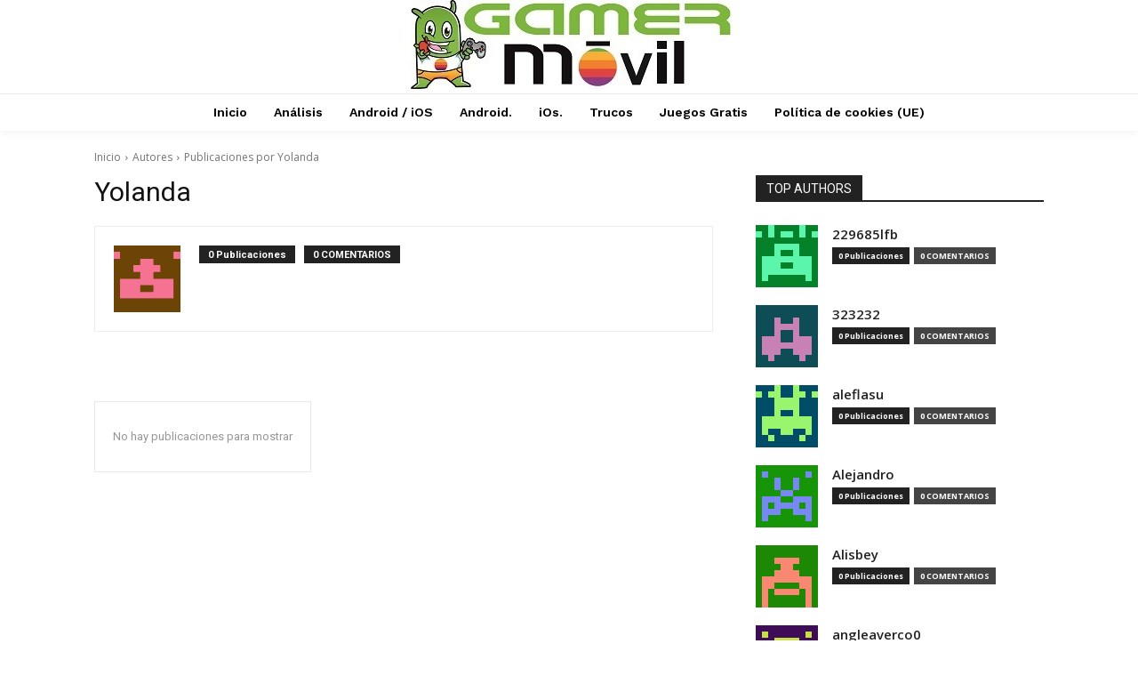

--- FILE ---
content_type: text/html; charset=UTF-8
request_url: https://gamermovil.com/author/yolanda/
body_size: 30435
content:
<!doctype html ><html lang="es" prefix="og: https://ogp.me/ns#"><head><meta charset="UTF-8" /><link rel="preconnect" href="https://fonts.gstatic.com/" crossorigin /><title>Yolanda, Autor en https://gamermovil.com</title><meta name="viewport" content="width=device-width, initial-scale=1.0"><link rel="pingback" href="https://gamermovil.com/xmlrpc.php" /><style>img:is([sizes="auto" i], [sizes^="auto," i]) { contain-intrinsic-size: 3000px 1500px }</style> <script id="cookieyes" type="text/javascript" src="https://cdn-cookieyes.com/client_data/dbde874e936ca0cb7b665826/script.js"></script><link rel="icon" type="image/png" href="https://gamermovil.com/wp-content/uploads/2015/06/gamermovil-favicon.png"><meta name="robots" content="follow, noindex"/><meta property="og:locale" content="es_ES" /><meta property="og:type" content="profile" /><meta property="og:title" content="Yolanda, Autor en https://gamermovil.com" /><meta property="og:url" content="https://gamermovil.com/author/yolanda/" /><meta property="og:site_name" content="https://gamermovil.com" /><meta name="twitter:card" content="summary_large_image" /><meta name="twitter:title" content="Yolanda, Autor en https://gamermovil.com" /><meta name="twitter:site" content="@Gamermovil_com" /><meta name="twitter:label1" content="Nombre" /><meta name="twitter:data1" content="Yolanda" /> <script type="application/ld+json" class="rank-math-schema">{"@context":"https://schema.org","@graph":[{"@type":"Person","@id":"https://gamermovil.com/#person","name":"https://gamermovil.com","sameAs":["https://www.facebook.com/gamermovilcom","https://twitter.com/Gamermovil_com","https://www.linkedin.com/company/gamermovil.com","https://www.youtube.com/channel/UCg66iRHGQVIrytvip-yn1Hw"],"image":{"@type":"ImageObject","@id":"https://gamermovil.com/#logo","url":"https://gamermovil.com/wp-content/uploads/2015/09/gamermovil-logo-mascota-final-small.jpg","contentUrl":"https://gamermovil.com/wp-content/uploads/2015/09/gamermovil-logo-mascota-final-small.jpg","caption":"https://gamermovil.com","inLanguage":"es","width":"360","height":"100"}},{"@type":"WebSite","@id":"https://gamermovil.com/#website","url":"https://gamermovil.com","name":"https://gamermovil.com","publisher":{"@id":"https://gamermovil.com/#person"},"inLanguage":"es"},{"@type":"BreadcrumbList","@id":"https://gamermovil.com/author/yolanda/#breadcrumb","itemListElement":[{"@type":"ListItem","position":"1","item":{"@id":"https://gamermovil.com","name":"Portada"}}]},{"@type":"ProfilePage","@id":"https://gamermovil.com/author/yolanda/#webpage","url":"https://gamermovil.com/author/yolanda/","name":"Yolanda, Autor en https://gamermovil.com","isPartOf":{"@id":"https://gamermovil.com/#website"},"inLanguage":"es","breadcrumb":{"@id":"https://gamermovil.com/author/yolanda/#breadcrumb"}},{"@type":"Person","@id":"https://gamermovil.com/author/yolanda/","name":"Yolanda","url":"https://gamermovil.com/author/yolanda/","image":{"@type":"ImageObject","@id":"https://secure.gravatar.com/avatar/6229b1ec10f3fbc93b656385e824292910ce7b85bad59dc719684336a420caa4?s=96&amp;d=retro&amp;r=g","url":"https://secure.gravatar.com/avatar/6229b1ec10f3fbc93b656385e824292910ce7b85bad59dc719684336a420caa4?s=96&amp;d=retro&amp;r=g","caption":"Yolanda","inLanguage":"es"},"mainEntityOfPage":{"@id":"https://gamermovil.com/author/yolanda/#webpage"}}]}</script> <link rel='dns-prefetch' href='//www.googletagmanager.com' /><link rel='dns-prefetch' href='//fonts.googleapis.com' /><link rel='dns-prefetch' href='//pagead2.googlesyndication.com' /><link rel="alternate" type="application/rss+xml" title="https://gamermovil.com &raquo; Feed" href="https://gamermovil.com/feed/" /><link rel="alternate" type="application/rss+xml" title="https://gamermovil.com &raquo; Feed de los comentarios" href="https://gamermovil.com/comments/feed/" /><link rel="alternate" type="application/rss+xml" title="https://gamermovil.com &raquo; Feed de entradas de Yolanda" href="https://gamermovil.com/author/yolanda/feed/" /> <script>WebFontConfig={google:{families:["Open Sans:400,600,700,300","Roboto:400,600,700,300","PT Serif:700,400","Work Sans:500,600,400"]}};if ( typeof WebFont === "object" && typeof WebFont.load === "function" ) { WebFont.load( WebFontConfig ); }</script><script data-optimized="1" src="https://gamermovil.com/wp-content/plugins/litespeed-cache/assets/js/webfontloader.min.js"></script><link data-optimized="2" rel="stylesheet" href="https://gamermovil.com/wp-content/litespeed/css/ebfd893b0c2503088c138542b396c77f.css?ver=d59d8" /><style id='classic-theme-styles-inline-css' type='text/css'>/*! This file is auto-generated */
.wp-block-button__link{color:#fff;background-color:#32373c;border-radius:9999px;box-shadow:none;text-decoration:none;padding:calc(.667em + 2px) calc(1.333em + 2px);font-size:1.125em}.wp-block-file__button{background:#32373c;color:#fff;text-decoration:none}</style><style id='merpress-mermaidjs-style-inline-css' type='text/css'>.mermaid svg,.wp-block-merpress-mermaidjs img{display:block;margin:auto}.diagram-source-image>.mermaid,.diagram-source-mermaid>img{display:none}.mermaid-error{opacity:.5}.wp-block-merpress-mermaidjs.alignwide img{margin-left:auto;margin-right:auto;max-width:var(--wp--style--global--wide-size)}.wp-block-merpress-mermaidjs.alignfull img{width:100%}.wp-block-merpress-mermaidjs.alignleft img{float:left;margin-right:1em;max-width:50%}.wp-block-merpress-mermaidjs.alignright img{float:right;margin-left:1em;max-width:50%}.wp-block-merpress-mermaidjs:not(.alignleft,.alignright,.alignfull,.alignwide) img{max-width:var(--wp--style--global--content-size)}</style><style id='global-styles-inline-css' type='text/css'>:root{--wp--preset--aspect-ratio--square: 1;--wp--preset--aspect-ratio--4-3: 4/3;--wp--preset--aspect-ratio--3-4: 3/4;--wp--preset--aspect-ratio--3-2: 3/2;--wp--preset--aspect-ratio--2-3: 2/3;--wp--preset--aspect-ratio--16-9: 16/9;--wp--preset--aspect-ratio--9-16: 9/16;--wp--preset--color--black: #000000;--wp--preset--color--cyan-bluish-gray: #abb8c3;--wp--preset--color--white: #ffffff;--wp--preset--color--pale-pink: #f78da7;--wp--preset--color--vivid-red: #cf2e2e;--wp--preset--color--luminous-vivid-orange: #ff6900;--wp--preset--color--luminous-vivid-amber: #fcb900;--wp--preset--color--light-green-cyan: #7bdcb5;--wp--preset--color--vivid-green-cyan: #00d084;--wp--preset--color--pale-cyan-blue: #8ed1fc;--wp--preset--color--vivid-cyan-blue: #0693e3;--wp--preset--color--vivid-purple: #9b51e0;--wp--preset--gradient--vivid-cyan-blue-to-vivid-purple: linear-gradient(135deg,rgba(6,147,227,1) 0%,rgb(155,81,224) 100%);--wp--preset--gradient--light-green-cyan-to-vivid-green-cyan: linear-gradient(135deg,rgb(122,220,180) 0%,rgb(0,208,130) 100%);--wp--preset--gradient--luminous-vivid-amber-to-luminous-vivid-orange: linear-gradient(135deg,rgba(252,185,0,1) 0%,rgba(255,105,0,1) 100%);--wp--preset--gradient--luminous-vivid-orange-to-vivid-red: linear-gradient(135deg,rgba(255,105,0,1) 0%,rgb(207,46,46) 100%);--wp--preset--gradient--very-light-gray-to-cyan-bluish-gray: linear-gradient(135deg,rgb(238,238,238) 0%,rgb(169,184,195) 100%);--wp--preset--gradient--cool-to-warm-spectrum: linear-gradient(135deg,rgb(74,234,220) 0%,rgb(151,120,209) 20%,rgb(207,42,186) 40%,rgb(238,44,130) 60%,rgb(251,105,98) 80%,rgb(254,248,76) 100%);--wp--preset--gradient--blush-light-purple: linear-gradient(135deg,rgb(255,206,236) 0%,rgb(152,150,240) 100%);--wp--preset--gradient--blush-bordeaux: linear-gradient(135deg,rgb(254,205,165) 0%,rgb(254,45,45) 50%,rgb(107,0,62) 100%);--wp--preset--gradient--luminous-dusk: linear-gradient(135deg,rgb(255,203,112) 0%,rgb(199,81,192) 50%,rgb(65,88,208) 100%);--wp--preset--gradient--pale-ocean: linear-gradient(135deg,rgb(255,245,203) 0%,rgb(182,227,212) 50%,rgb(51,167,181) 100%);--wp--preset--gradient--electric-grass: linear-gradient(135deg,rgb(202,248,128) 0%,rgb(113,206,126) 100%);--wp--preset--gradient--midnight: linear-gradient(135deg,rgb(2,3,129) 0%,rgb(40,116,252) 100%);--wp--preset--font-size--small: 11px;--wp--preset--font-size--medium: 20px;--wp--preset--font-size--large: 32px;--wp--preset--font-size--x-large: 42px;--wp--preset--font-size--regular: 15px;--wp--preset--font-size--larger: 50px;--wp--preset--spacing--20: 0.44rem;--wp--preset--spacing--30: 0.67rem;--wp--preset--spacing--40: 1rem;--wp--preset--spacing--50: 1.5rem;--wp--preset--spacing--60: 2.25rem;--wp--preset--spacing--70: 3.38rem;--wp--preset--spacing--80: 5.06rem;--wp--preset--shadow--natural: 6px 6px 9px rgba(0, 0, 0, 0.2);--wp--preset--shadow--deep: 12px 12px 50px rgba(0, 0, 0, 0.4);--wp--preset--shadow--sharp: 6px 6px 0px rgba(0, 0, 0, 0.2);--wp--preset--shadow--outlined: 6px 6px 0px -3px rgba(255, 255, 255, 1), 6px 6px rgba(0, 0, 0, 1);--wp--preset--shadow--crisp: 6px 6px 0px rgba(0, 0, 0, 1);}:where(.is-layout-flex){gap: 0.5em;}:where(.is-layout-grid){gap: 0.5em;}body .is-layout-flex{display: flex;}.is-layout-flex{flex-wrap: wrap;align-items: center;}.is-layout-flex > :is(*, div){margin: 0;}body .is-layout-grid{display: grid;}.is-layout-grid > :is(*, div){margin: 0;}:where(.wp-block-columns.is-layout-flex){gap: 2em;}:where(.wp-block-columns.is-layout-grid){gap: 2em;}:where(.wp-block-post-template.is-layout-flex){gap: 1.25em;}:where(.wp-block-post-template.is-layout-grid){gap: 1.25em;}.has-black-color{color: var(--wp--preset--color--black) !important;}.has-cyan-bluish-gray-color{color: var(--wp--preset--color--cyan-bluish-gray) !important;}.has-white-color{color: var(--wp--preset--color--white) !important;}.has-pale-pink-color{color: var(--wp--preset--color--pale-pink) !important;}.has-vivid-red-color{color: var(--wp--preset--color--vivid-red) !important;}.has-luminous-vivid-orange-color{color: var(--wp--preset--color--luminous-vivid-orange) !important;}.has-luminous-vivid-amber-color{color: var(--wp--preset--color--luminous-vivid-amber) !important;}.has-light-green-cyan-color{color: var(--wp--preset--color--light-green-cyan) !important;}.has-vivid-green-cyan-color{color: var(--wp--preset--color--vivid-green-cyan) !important;}.has-pale-cyan-blue-color{color: var(--wp--preset--color--pale-cyan-blue) !important;}.has-vivid-cyan-blue-color{color: var(--wp--preset--color--vivid-cyan-blue) !important;}.has-vivid-purple-color{color: var(--wp--preset--color--vivid-purple) !important;}.has-black-background-color{background-color: var(--wp--preset--color--black) !important;}.has-cyan-bluish-gray-background-color{background-color: var(--wp--preset--color--cyan-bluish-gray) !important;}.has-white-background-color{background-color: var(--wp--preset--color--white) !important;}.has-pale-pink-background-color{background-color: var(--wp--preset--color--pale-pink) !important;}.has-vivid-red-background-color{background-color: var(--wp--preset--color--vivid-red) !important;}.has-luminous-vivid-orange-background-color{background-color: var(--wp--preset--color--luminous-vivid-orange) !important;}.has-luminous-vivid-amber-background-color{background-color: var(--wp--preset--color--luminous-vivid-amber) !important;}.has-light-green-cyan-background-color{background-color: var(--wp--preset--color--light-green-cyan) !important;}.has-vivid-green-cyan-background-color{background-color: var(--wp--preset--color--vivid-green-cyan) !important;}.has-pale-cyan-blue-background-color{background-color: var(--wp--preset--color--pale-cyan-blue) !important;}.has-vivid-cyan-blue-background-color{background-color: var(--wp--preset--color--vivid-cyan-blue) !important;}.has-vivid-purple-background-color{background-color: var(--wp--preset--color--vivid-purple) !important;}.has-black-border-color{border-color: var(--wp--preset--color--black) !important;}.has-cyan-bluish-gray-border-color{border-color: var(--wp--preset--color--cyan-bluish-gray) !important;}.has-white-border-color{border-color: var(--wp--preset--color--white) !important;}.has-pale-pink-border-color{border-color: var(--wp--preset--color--pale-pink) !important;}.has-vivid-red-border-color{border-color: var(--wp--preset--color--vivid-red) !important;}.has-luminous-vivid-orange-border-color{border-color: var(--wp--preset--color--luminous-vivid-orange) !important;}.has-luminous-vivid-amber-border-color{border-color: var(--wp--preset--color--luminous-vivid-amber) !important;}.has-light-green-cyan-border-color{border-color: var(--wp--preset--color--light-green-cyan) !important;}.has-vivid-green-cyan-border-color{border-color: var(--wp--preset--color--vivid-green-cyan) !important;}.has-pale-cyan-blue-border-color{border-color: var(--wp--preset--color--pale-cyan-blue) !important;}.has-vivid-cyan-blue-border-color{border-color: var(--wp--preset--color--vivid-cyan-blue) !important;}.has-vivid-purple-border-color{border-color: var(--wp--preset--color--vivid-purple) !important;}.has-vivid-cyan-blue-to-vivid-purple-gradient-background{background: var(--wp--preset--gradient--vivid-cyan-blue-to-vivid-purple) !important;}.has-light-green-cyan-to-vivid-green-cyan-gradient-background{background: var(--wp--preset--gradient--light-green-cyan-to-vivid-green-cyan) !important;}.has-luminous-vivid-amber-to-luminous-vivid-orange-gradient-background{background: var(--wp--preset--gradient--luminous-vivid-amber-to-luminous-vivid-orange) !important;}.has-luminous-vivid-orange-to-vivid-red-gradient-background{background: var(--wp--preset--gradient--luminous-vivid-orange-to-vivid-red) !important;}.has-very-light-gray-to-cyan-bluish-gray-gradient-background{background: var(--wp--preset--gradient--very-light-gray-to-cyan-bluish-gray) !important;}.has-cool-to-warm-spectrum-gradient-background{background: var(--wp--preset--gradient--cool-to-warm-spectrum) !important;}.has-blush-light-purple-gradient-background{background: var(--wp--preset--gradient--blush-light-purple) !important;}.has-blush-bordeaux-gradient-background{background: var(--wp--preset--gradient--blush-bordeaux) !important;}.has-luminous-dusk-gradient-background{background: var(--wp--preset--gradient--luminous-dusk) !important;}.has-pale-ocean-gradient-background{background: var(--wp--preset--gradient--pale-ocean) !important;}.has-electric-grass-gradient-background{background: var(--wp--preset--gradient--electric-grass) !important;}.has-midnight-gradient-background{background: var(--wp--preset--gradient--midnight) !important;}.has-small-font-size{font-size: var(--wp--preset--font-size--small) !important;}.has-medium-font-size{font-size: var(--wp--preset--font-size--medium) !important;}.has-large-font-size{font-size: var(--wp--preset--font-size--large) !important;}.has-x-large-font-size{font-size: var(--wp--preset--font-size--x-large) !important;}
:where(.wp-block-post-template.is-layout-flex){gap: 1.25em;}:where(.wp-block-post-template.is-layout-grid){gap: 1.25em;}
:where(.wp-block-columns.is-layout-flex){gap: 2em;}:where(.wp-block-columns.is-layout-grid){gap: 2em;}
:root :where(.wp-block-pullquote){font-size: 1.5em;line-height: 1.6;}</style><style id='td-theme-inline-css' type='text/css'>@media (max-width:767px){.td-header-desktop-wrap{display:none}}@media (min-width:767px){.td-header-mobile-wrap{display:none}}</style> <script data-optimized="1" type="text/javascript" src="https://gamermovil.com/wp-content/litespeed/js/4a024c948aea9a224a41986d8b42924c.js?ver=2924c" id="mermaid-js"></script> <script data-optimized="1" type="text/javascript" src="https://gamermovil.com/wp-content/litespeed/js/eb03ec17bb46badd7655ebb11b157461.js?ver=57461" id="merpress-mermaidjs-script-2-js"></script> <script type="text/javascript" src="https://gamermovil.com/wp-includes/js/jquery/jquery.min.js" id="jquery-core-js"></script> <script data-optimized="1" type="text/javascript" src="https://gamermovil.com/wp-content/litespeed/js/176599a0c960eb9d4187e3d9eb233f40.js?ver=33f40" id="jquery-migrate-js"></script> 
 <script type="text/javascript" src="https://www.googletagmanager.com/gtag/js?id=GT-NSVD96H" id="google_gtagjs-js" async></script> <script type="text/javascript" id="google_gtagjs-js-after">/*  */
window.dataLayer = window.dataLayer || [];function gtag(){dataLayer.push(arguments);}
gtag("set","linker",{"domains":["gamermovil.com"]});
gtag("js", new Date());
gtag("set", "developer_id.dZTNiMT", true);
gtag("config", "GT-NSVD96H");
/*  */</script> <link rel="https://api.w.org/" href="https://gamermovil.com/wp-json/" /><link rel="alternate" title="JSON" type="application/json" href="https://gamermovil.com/wp-json/wp/v2/users/51" /><link rel="EditURI" type="application/rsd+xml" title="RSD" href="https://gamermovil.com/xmlrpc.php?rsd" /><meta name="generator" content="WordPress 6.8.3" /><meta name="generator" content="Site Kit by Google 1.166.0" /><script src="https://seo-fixer.writesonic.com/site-audit/fixer-script/index.js" id="wsAiSeoMb" type="application/javascript"></script> <script id="wsAiSeoInitScript">wsSEOfixer.configure({
    hostURL: 'https://seo-fixer.writesonic.com',
    siteID: '68d51adbe2afe974927f7caf'
  });</script> <style>.cmplz-hidden {
					display: none !important;
				}</style> <script>window.tdb_global_vars = {"wpRestUrl":"https:\/\/gamermovil.com\/wp-json\/","permalinkStructure":"\/%postname%\/"};
        window.tdb_p_autoload_vars = {"isAjax":false,"isAdminBarShowing":false};</script> <style id="tdb-global-colors">:root{--amsonia-primary-color:#366BD9;--amsonia-accent-color:#6D9AF8;--amsonia-dark:#060E2F;--amsonia-white:#FFFFFF;--amsonia-off-white:#eaecf8;--amsonia-gray:#9191A1;--amsonia-dark-blue:#354792}</style><meta name="google-adsense-platform-account" content="ca-host-pub-2644536267352236"><meta name="google-adsense-platform-domain" content="sitekit.withgoogle.com"> <script type="text/javascript" async="async" src="https://pagead2.googlesyndication.com/pagead/js/adsbygoogle.js?client=ca-pub-8466620910251082&amp;host=ca-host-pub-2644536267352236" crossorigin="anonymous"></script>  <script type="text/javascript" id="td-generated-header-js">var tdBlocksArray = []; //here we store all the items for the current page

	    // td_block class - each ajax block uses a object of this class for requests
	    function tdBlock() {
		    this.id = '';
		    this.block_type = 1; //block type id (1-234 etc)
		    this.atts = '';
		    this.td_column_number = '';
		    this.td_current_page = 1; //
		    this.post_count = 0; //from wp
		    this.found_posts = 0; //from wp
		    this.max_num_pages = 0; //from wp
		    this.td_filter_value = ''; //current live filter value
		    this.is_ajax_running = false;
		    this.td_user_action = ''; // load more or infinite loader (used by the animation)
		    this.header_color = '';
		    this.ajax_pagination_infinite_stop = ''; //show load more at page x
	    }

        // td_js_generator - mini detector
        ( function () {
            var htmlTag = document.getElementsByTagName("html")[0];

	        if ( navigator.userAgent.indexOf("MSIE 10.0") > -1 ) {
                htmlTag.className += ' ie10';
            }

            if ( !!navigator.userAgent.match(/Trident.*rv\:11\./) ) {
                htmlTag.className += ' ie11';
            }

	        if ( navigator.userAgent.indexOf("Edge") > -1 ) {
                htmlTag.className += ' ieEdge';
            }

            if ( /(iPad|iPhone|iPod)/g.test(navigator.userAgent) ) {
                htmlTag.className += ' td-md-is-ios';
            }

            var user_agent = navigator.userAgent.toLowerCase();
            if ( user_agent.indexOf("android") > -1 ) {
                htmlTag.className += ' td-md-is-android';
            }

            if ( -1 !== navigator.userAgent.indexOf('Mac OS X')  ) {
                htmlTag.className += ' td-md-is-os-x';
            }

            if ( /chrom(e|ium)/.test(navigator.userAgent.toLowerCase()) ) {
               htmlTag.className += ' td-md-is-chrome';
            }

            if ( -1 !== navigator.userAgent.indexOf('Firefox') ) {
                htmlTag.className += ' td-md-is-firefox';
            }

            if ( -1 !== navigator.userAgent.indexOf('Safari') && -1 === navigator.userAgent.indexOf('Chrome') ) {
                htmlTag.className += ' td-md-is-safari';
            }

            if( -1 !== navigator.userAgent.indexOf('IEMobile') ){
                htmlTag.className += ' td-md-is-iemobile';
            }

        })();

        var tdLocalCache = {};

        ( function () {
            "use strict";

            tdLocalCache = {
                data: {},
                remove: function (resource_id) {
                    delete tdLocalCache.data[resource_id];
                },
                exist: function (resource_id) {
                    return tdLocalCache.data.hasOwnProperty(resource_id) && tdLocalCache.data[resource_id] !== null;
                },
                get: function (resource_id) {
                    return tdLocalCache.data[resource_id];
                },
                set: function (resource_id, cachedData) {
                    tdLocalCache.remove(resource_id);
                    tdLocalCache.data[resource_id] = cachedData;
                }
            };
        })();

    
    
var td_viewport_interval_list=[{"limitBottom":767,"sidebarWidth":228},{"limitBottom":1018,"sidebarWidth":300},{"limitBottom":1140,"sidebarWidth":324}];
var td_animation_stack_effect="type0";
var tds_animation_stack=true;
var td_animation_stack_specific_selectors=".entry-thumb, img, .td-lazy-img";
var td_animation_stack_general_selectors=".td-animation-stack img, .td-animation-stack .entry-thumb, .post img, .td-animation-stack .td-lazy-img";
var tds_general_modal_image="yes";
var tdc_is_installed="yes";
var tdc_domain_active=false;
var td_ajax_url="https:\/\/gamermovil.com\/wp-admin\/admin-ajax.php?td_theme_name=Newspaper&v=12.7.3";
var td_get_template_directory_uri="https:\/\/gamermovil.com\/wp-content\/plugins\/td-composer\/legacy\/common";
var tds_snap_menu="";
var tds_logo_on_sticky="";
var tds_header_style="10";
var td_please_wait="Por favor espera...";
var td_email_user_pass_incorrect="Usuario o contrase\u00f1a incorrecta!";
var td_email_user_incorrect="Correo electr\u00f3nico o nombre de usuario incorrecto!";
var td_email_incorrect="Email incorrecto!";
var td_user_incorrect="Username incorrect!";
var td_email_user_empty="Email or username empty!";
var td_pass_empty="Pass empty!";
var td_pass_pattern_incorrect="Invalid Pass Pattern!";
var td_retype_pass_incorrect="Retyped Pass incorrect!";
var tds_more_articles_on_post_enable="";
var tds_more_articles_on_post_time_to_wait="";
var tds_more_articles_on_post_pages_distance_from_top=0;
var tds_captcha="";
var tds_theme_color_site_wide="#4db2ec";
var tds_smart_sidebar="";
var tdThemeName="Newspaper";
var tdThemeNameWl="Newspaper";
var td_magnific_popup_translation_tPrev="Anterior (tecla de flecha izquierda)";
var td_magnific_popup_translation_tNext="Siguiente (tecla de flecha derecha)";
var td_magnific_popup_translation_tCounter="%curr% de %total%";
var td_magnific_popup_translation_ajax_tError="El contenido de %url% no pudo cargarse.";
var td_magnific_popup_translation_image_tError="La imagen #%curr% no pudo cargarse.";
var tdBlockNonce="adc212964a";
var tdMobileMenu="enabled";
var tdMobileSearch="enabled";
var tdDateNamesI18n={"month_names":["enero","febrero","marzo","abril","mayo","junio","julio","agosto","septiembre","octubre","noviembre","diciembre"],"month_names_short":["Ene","Feb","Mar","Abr","May","Jun","Jul","Ago","Sep","Oct","Nov","Dic"],"day_names":["domingo","lunes","martes","mi\u00e9rcoles","jueves","viernes","s\u00e1bado"],"day_names_short":["Dom","Lun","Mar","Mi\u00e9","Jue","Vie","S\u00e1b"]};
var tdb_modal_confirm="Ahorrar";
var tdb_modal_cancel="Cancelar";
var tdb_modal_confirm_alt="S\u00ed";
var tdb_modal_cancel_alt="No";
var td_deploy_mode="deploy";
var td_ad_background_click_link="";
var td_ad_background_click_target="";</script> <style>:root{--td_excl_label:'EXCLUSIVO';--td_mobile_gradient_one_mob:rgba(0,0,0,0.5);--td_mobile_gradient_two_mob:rgba(0,0,0,0.6)}</style> <script async src="https://www.googletagmanager.com/gtag/js?id=UA-63313906-1"></script> <script>window.dataLayer = window.dataLayer || [];
  function gtag(){dataLayer.push(arguments);}
  gtag('js', new Date());

  gtag('config', 'UA-63313906-1');</script><link rel="icon" href="https://gamermovil.com/wp-content/uploads/2015/06/cropped-gamermovil-favicon-1-32x32.png" sizes="32x32" /><link rel="icon" href="https://gamermovil.com/wp-content/uploads/2015/06/cropped-gamermovil-favicon-1-192x192.png" sizes="192x192" /><link rel="apple-touch-icon" href="https://gamermovil.com/wp-content/uploads/2015/06/cropped-gamermovil-favicon-1-180x180.png" /><meta name="msapplication-TileImage" content="https://gamermovil.com/wp-content/uploads/2015/06/cropped-gamermovil-favicon-1-270x270.png" /><style type="text/css" id="wp-custom-css">.td-post-views {
	visibility: hidden !important;
}</style><style></style><style id="tdw-css-placeholder">.stepvktjtvifwohbouxz{}.step4636435346{}var a=1;var b=2;var c=4;</style></head><body class="archive author author-yolanda author-51 wp-theme-Newspaper global-block-template-1 tdb-template  tdc-header-template td-animation-stack-type0 td-full-layout" itemscope="itemscope" itemtype="https://schema.org/WebPage"><div class="td-scroll-up" data-style="style1"><i class="td-icon-menu-up"></i></div><div class="td-menu-background" style="visibility:hidden"></div><div id="td-mobile-nav" style="visibility:hidden"><div class="td-mobile-container"><div class="td-menu-socials-wrap"><div class="td-menu-socials"></div><div class="td-mobile-close">
<span><i class="td-icon-close-mobile"></i></span></div></div><div class="td-menu-login-section"><div class="td-guest-wrap"><div class="td-menu-login"><a id="login-link-mob">Registrarse</a></div></div></div><div class="td-mobile-content"><div class="menu-gamermovil-container"><ul id="menu-gamermovil-2" class="td-mobile-main-menu"><li class="menu-item menu-item-type-custom menu-item-object-custom menu-item-home menu-item-first menu-item-1082"><a href="https://gamermovil.com/">Inicio</a></li><li class="menu-item menu-item-type-taxonomy menu-item-object-category menu-item-3972"><a href="https://gamermovil.com/analisis/">Análisis</a></li><li class="menu-item menu-item-type-taxonomy menu-item-object-category menu-item-1077"><a href="https://gamermovil.com/android-ios/">Android / iOS</a></li><li class="menu-item menu-item-type-taxonomy menu-item-object-category menu-item-1078"><a href="https://gamermovil.com/android/">Android.</a></li><li class="menu-item menu-item-type-taxonomy menu-item-object-category menu-item-1079"><a href="https://gamermovil.com/ios/">iOs.</a></li><li class="menu-item menu-item-type-taxonomy menu-item-object-category menu-item-4471"><a href="https://gamermovil.com/trucos/">Trucos</a></li><li class="menu-item menu-item-type-taxonomy menu-item-object-category menu-item-7736"><a href="https://gamermovil.com/juegos-gratis/">Juegos Gratis</a></li><li class="menu-item menu-item-type-post_type menu-item-object-page menu-item-59351"><a href="https://gamermovil.com/politica-de-cookies-ue/">Política de cookies (UE)</a></li></ul></div></div></div><div id="login-form-mobile" class="td-register-section"><div id="td-login-mob" class="td-login-animation td-login-hide-mob"><div class="td-login-close">
<span class="td-back-button"><i class="td-icon-read-down"></i></span><div class="td-login-title">Registrarse</div><div class="td-mobile-close">
<span><i class="td-icon-close-mobile"></i></span></div></div><form class="td-login-form-wrap" action="#" method="post"><div class="td-login-panel-title"><span>¡Bienvenido!</span>Ingrese a su cuenta</div><div class="td_display_err"></div><div class="td-login-inputs"><input class="td-login-input" autocomplete="username" type="text" name="login_email" id="login_email-mob" value="" required><label for="login_email-mob">tu nombre de usuario</label></div><div class="td-login-inputs"><input class="td-login-input" autocomplete="current-password" type="password" name="login_pass" id="login_pass-mob" value="" required><label for="login_pass-mob">tu contraseña</label></div>
<input type="button" name="login_button" id="login_button-mob" class="td-login-button" value="Iniciar sesión"><div class="td-login-info-text">
<a href="#" id="forgot-pass-link-mob">¿Olvidaste tu contraseña?</a></div><div class="td-login-register-link"></div><div class="td-login-info-text"><a class="privacy-policy-link" href="https://gamermovil.com/">Gamermovil</a></div></form></div><div id="td-forgot-pass-mob" class="td-login-animation td-login-hide-mob"><div class="td-forgot-pass-close">
<a href="#" aria-label="Back" class="td-back-button"><i class="td-icon-read-down"></i></a><div class="td-login-title">Recuperación de contraseña</div></div><div class="td-login-form-wrap"><div class="td-login-panel-title">Recupera tu contraseña</div><div class="td_display_err"></div><div class="td-login-inputs"><input class="td-login-input" type="text" name="forgot_email" id="forgot_email-mob" value="" required><label for="forgot_email-mob">tu correo electrónico</label></div>
<input type="button" name="forgot_button" id="forgot_button-mob" class="td-login-button" value="Enviar contraseña"></div></div></div></div><div class="td-search-background" style="visibility:hidden"></div><div class="td-search-wrap-mob" style="visibility:hidden"><div class="td-drop-down-search"><form method="get" class="td-search-form" action="https://gamermovil.com/"><div class="td-search-close">
<span><i class="td-icon-close-mobile"></i></span></div><div role="search" class="td-search-input">
<span>Buscar</span>
<input id="td-header-search-mob" type="text" value="" name="s" autocomplete="off" /></div></form><div id="td-aj-search-mob" class="td-ajax-search-flex"></div></div></div><div id="td-outer-wrap" class="td-theme-wrap"><div class="td-header-template-wrap" style="position: relative"><div class="td-header-mobile-wrap "><div id="tdi_1" class="tdc-zone"><div class="tdc_zone tdi_2  wpb_row td-pb-row tdc-element-style"  ><style scoped>.tdi_2{min-height:0}.tdi_2>.td-element-style:after{content:''!important;width:100%!important;height:100%!important;position:absolute!important;top:0!important;left:0!important;z-index:0!important;display:block!important;background-color:#ffffff!important}.td-header-mobile-wrap{position:relative;width:100%}@media (max-width:767px){.tdi_2:before{content:'';display:block;width:100vw;height:100%;position:absolute;left:50%;transform:translateX(-50%);box-shadow:0px 2px 10px 0px rgba(0,0,0,0.09);z-index:20;pointer-events:none}@media (max-width:767px){.tdi_2:before{width:100%}}}</style><div class="tdi_1_rand_style td-element-style" ></div><div id="tdi_3" class="tdc-row"><div class="vc_row tdi_4  wpb_row td-pb-row" ><style scoped>.tdi_4,.tdi_4 .tdc-columns{min-height:0}#tdi_3.tdc-row[class*='stretch_row']>.td-pb-row>.td-element-style,#tdi_3.tdc-row[class*='stretch_row']>.td-pb-row>.tdc-video-outer-wrapper{width:100%!important}.tdi_4,.tdi_4 .tdc-columns{display:block}.tdi_4 .tdc-columns{width:100%}.tdi_4:before,.tdi_4:after{display:table}@media (max-width:767px){.tdi_4,.tdi_4 .tdc-columns{display:flex;flex-direction:row;flex-wrap:nowrap;justify-content:flex-start;align-items:center}.tdi_4 .tdc-columns{width:100%}.tdi_4:before,.tdi_4:after{display:none}@media (min-width:768px){.tdi_4{margin-left:-0px;margin-right:-0px}.tdi_4 .tdc-row-video-background-error,.tdi_4>.vc_column,.tdi_4>.tdc-columns>.vc_column{padding-left:0px;padding-right:0px}}}</style><div class="vc_column tdi_6  wpb_column vc_column_container tdc-column td-pb-span4"><style scoped>.tdi_6{vertical-align:baseline}.tdi_6>.wpb_wrapper,.tdi_6>.wpb_wrapper>.tdc-elements{display:block}.tdi_6>.wpb_wrapper>.tdc-elements{width:100%}.tdi_6>.wpb_wrapper>.vc_row_inner{width:auto}.tdi_6>.wpb_wrapper{width:auto;height:auto}@media (max-width:767px){.tdi_6{width:15%!important;display:inline-block!important}}</style><div class="wpb_wrapper" ><div class="td_block_wrap tdb_mobile_menu tdi_7 td-pb-border-top td_block_template_1 tdb-header-align"  data-td-block-uid="tdi_7" ><style>@media (max-width:767px){.tdi_7{margin-left:-12px!important}}</style><style>.tdb-header-align{vertical-align:middle}.tdb_mobile_menu{margin-bottom:0;clear:none}.tdb_mobile_menu a{display:inline-block!important;position:relative;text-align:center;color:var(--td_theme_color,#4db2ec)}.tdb_mobile_menu a>span{display:flex;align-items:center;justify-content:center}.tdb_mobile_menu svg{height:auto}.tdb_mobile_menu svg,.tdb_mobile_menu svg *{fill:var(--td_theme_color,#4db2ec)}#tdc-live-iframe .tdb_mobile_menu a{pointer-events:none}.td-menu-mob-open-menu{overflow:hidden}.td-menu-mob-open-menu #td-outer-wrap{position:static}.tdi_7 .tdb-mobile-menu-button i{font-size:22px;width:55px;height:55px;line-height:55px}.tdi_7 .tdb-mobile-menu-button svg{width:22px}.tdi_7 .tdb-mobile-menu-button .tdb-mobile-menu-icon-svg{width:55px;height:55px}.tdi_7 .tdb-mobile-menu-button{color:#000000}.tdi_7 .tdb-mobile-menu-button svg,.tdi_7 .tdb-mobile-menu-button svg *{fill:#000000}.tdi_7 .tdb-mobile-menu-button:hover{color:#ec3535}.tdi_7 .tdb-mobile-menu-button:hover svg,.tdi_7 .tdb-mobile-menu-button:hover svg *{fill:#ec3535}@media (max-width:767px){.tdi_7 .tdb-mobile-menu-button i{font-size:26px;width:49.4px;height:49.4px;line-height:49.4px}.tdi_7 .tdb-mobile-menu-button svg{width:26px}.tdi_7 .tdb-mobile-menu-button .tdb-mobile-menu-icon-svg{width:49.4px;height:49.4px}}</style><div class="tdb-block-inner td-fix-index"><span class="tdb-mobile-menu-button"><i class="tdb-mobile-menu-icon td-icon-mobile"></i></span></div></div></div></div><div class="vc_column tdi_9  wpb_column vc_column_container tdc-column td-pb-span4"><style scoped>.tdi_9{vertical-align:baseline}.tdi_9>.wpb_wrapper,.tdi_9>.wpb_wrapper>.tdc-elements{display:block}.tdi_9>.wpb_wrapper>.tdc-elements{width:100%}.tdi_9>.wpb_wrapper>.vc_row_inner{width:auto}.tdi_9>.wpb_wrapper{width:auto;height:auto}@media (max-width:767px){.tdi_9{width:70%!important;display:inline-block!important}}</style><div class="wpb_wrapper" ><div class="td_block_wrap tdb_header_logo tdi_10 td-pb-border-top td_block_template_1 tdb-header-align"  data-td-block-uid="tdi_10" ><style>.tdi_10{z-index:0!important}@media (min-width:768px) and (max-width:1018px){.tdi_10{padding-top:10px!important;padding-bottom:10px!important}}@media (max-width:767px){.tdi_10{padding-top:6px!important;padding-bottom:10px!important;padding-left:10px!important}}</style><style>.tdb_header_logo{margin-bottom:0;clear:none}.tdb_header_logo .tdb-logo-a,.tdb_header_logo h1{display:flex;pointer-events:auto;align-items:flex-start}.tdb_header_logo h1{margin:0;line-height:0}.tdb_header_logo .tdb-logo-img-wrap img{display:block}.tdb_header_logo .tdb-logo-svg-wrap+.tdb-logo-img-wrap{display:none}.tdb_header_logo .tdb-logo-svg-wrap svg{width:50px;display:block;transition:fill .3s ease}.tdb_header_logo .tdb-logo-text-wrap{display:flex}.tdb_header_logo .tdb-logo-text-title,.tdb_header_logo .tdb-logo-text-tagline{-webkit-transition:all 0.2s ease;transition:all 0.2s ease}.tdb_header_logo .tdb-logo-text-title{background-size:cover;background-position:center center;font-size:75px;font-family:serif;line-height:1.1;color:#222;white-space:nowrap}.tdb_header_logo .tdb-logo-text-tagline{margin-top:2px;font-size:12px;font-family:serif;letter-spacing:1.8px;line-height:1;color:#767676}.tdb_header_logo .tdb-logo-icon{position:relative;font-size:46px;color:#000}.tdb_header_logo .tdb-logo-icon-svg{line-height:0}.tdb_header_logo .tdb-logo-icon-svg svg{width:46px;height:auto}.tdb_header_logo .tdb-logo-icon-svg svg,.tdb_header_logo .tdb-logo-icon-svg svg *{fill:#000}.tdi_10 .tdb-logo-a,.tdi_10 h1{flex-direction:row;align-items:flex-start;justify-content:center}.tdi_10 .tdb-logo-svg-wrap{display:block}.tdi_10 .tdb-logo-img-wrap{display:none}.tdi_10 .tdb-logo-text-tagline{margin-top:0;margin-left:0px;color:#000000;font-family:Work Sans!important;font-size:12px!important;line-height:4.6!important;font-style:italic!important;font-weight:500!important;}.tdi_10 .tdb-logo-text-wrap{flex-direction:row;align-items:baseline;align-items:flex-start}.tdi_10 .tdb-logo-icon{top:0px;display:none}.tdi_10 .tdb-logo-text-title{color:#ec3535;font-family:PT Serif!important;font-size:100px!important;line-height:1.2!important;font-style:italic!important;font-weight:700!important;letter-spacing:-5px!important;}@media (max-width:767px){.tdb_header_logo .tdb-logo-text-title{font-size:36px}}@media (max-width:767px){.tdb_header_logo .tdb-logo-text-tagline{font-size:11px}}@media (min-width:1019px) and (max-width:1140px){.tdi_10 .tdb-logo-img{max-width:260px}.tdi_10 .tdb-logo-text-title{font-size:70px!important;letter-spacing:-3px!important;}.tdi_10 .tdb-logo-text-tagline{line-height:3.2!important;letter-spacing:0.5px!important;}}@media (min-width:768px) and (max-width:1018px){.tdi_10 .tdb-logo-img{max-width:180px}.tdi_10 .tdb-logo-icon{top:3px}.tdi_10 .tdb-logo-text-title{font-size:45px!important;letter-spacing:-2px!important;}.tdi_10 .tdb-logo-text-tagline{font-size:11px!important;line-height:2.5!important;letter-spacing:0px!important;}}@media (max-width:767px){.tdi_10 .tdb-logo-svg-wrap+.tdb-logo-img-wrap{display:none}.tdi_10 .tdb-logo-img-wrap{display:block}.tdi_10 .tdb-logo-text-title{font-size:42px!important;letter-spacing:-2px!important;}.tdi_10 .tdb-logo-text-tagline{font-size:10px!important;letter-spacing:0px!important;}}</style><div class="tdb-block-inner td-fix-index"><a class="tdb-logo-a" href="https://gamermovil.com" title="Los mejores juegos para móviles"><span class="tdb-logo-img-wrap"><img class="tdb-logo-img td-retina-data" data-retina="https://gamermovil.com/wp-content/uploads/2015/09/gamermovil-logo-mascota-final-small.jpg" src="https://gamermovil.com/wp-content/uploads/2015/09/gamermovil-logo-mascota-final-small.jpg" alt="Logo"  title="Los mejores juegos para móviles"  width="360" height="100" /></span></a></div></div></div></div><div class="vc_column tdi_12  wpb_column vc_column_container tdc-column td-pb-span4"><style scoped>.tdi_12{vertical-align:baseline}.tdi_12>.wpb_wrapper,.tdi_12>.wpb_wrapper>.tdc-elements{display:block}.tdi_12>.wpb_wrapper>.tdc-elements{width:100%}.tdi_12>.wpb_wrapper>.vc_row_inner{width:auto}.tdi_12>.wpb_wrapper{width:auto;height:auto}@media (max-width:767px){.tdi_12{width:15%!important;display:inline-block!important}}</style><div class="wpb_wrapper" ></div></div></div></div></div></div></div><div class="td-header-desktop-wrap "><div id="tdi_13" class="tdc-zone"><div class="tdc_zone tdi_14  wpb_row td-pb-row"  ><style scoped>.tdi_14{min-height:0}.tdi_14:before{content:'';display:block;width:100vw;height:100%;position:absolute;left:50%;transform:translateX(-50%);box-shadow:0px 0px 10px 0px rgba(0,0,0,0.08);z-index:20;pointer-events:none}.td-header-desktop-wrap{position:relative}@media (max-width:767px){.tdi_14:before{width:100%}}</style><div id="tdi_15" class="tdc-row stretch_row_1400 td-stretch-content"><div class="vc_row tdi_16  wpb_row td-pb-row tdc-element-style" ><style scoped>.tdi_16,.tdi_16 .tdc-columns{min-height:0}.tdi_16,.tdi_16 .tdc-columns{display:flex;flex-direction:row;flex-wrap:nowrap;justify-content:flex-start;align-items:center}.tdi_16 .tdc-columns{width:100%}.tdi_16:before,.tdi_16:after{display:none}@media (min-width:768px){.tdi_16{margin-left:-10px;margin-right:-10px}.tdi_16 .tdc-row-video-background-error,.tdi_16>.vc_column,.tdi_16>.tdc-columns>.vc_column{padding-left:10px;padding-right:10px}}@media (min-width:1019px) and (max-width:1140px){@media (min-width:768px){.tdi_16{margin-left:-5px;margin-right:-5px}.tdi_16 .tdc-row-video-background-error,.tdi_16>.vc_column,.tdi_16>.tdc-columns>.vc_column{padding-left:5px;padding-right:5px}}}@media (min-width:768px) and (max-width:1018px){@media (min-width:768px){.tdi_16{margin-left:-0px;margin-right:-0px}.tdi_16 .tdc-row-video-background-error,.tdi_16>.vc_column,.tdi_16>.tdc-columns>.vc_column{padding-left:0px;padding-right:0px}}}.tdi_16{position:relative}.tdi_16 .td_block_wrap{text-align:left}@media (min-width:768px) and (max-width:1018px){.tdi_16{padding-right:10px!important;padding-left:10px!important}}</style><div class="tdi_15_rand_style td-element-style" ><style>.tdi_15_rand_style{background-color:#ffffff!important}</style></div><div class="vc_column tdi_18  wpb_column vc_column_container tdc-column td-pb-span3"><style scoped>.tdi_18{vertical-align:baseline}.tdi_18>.wpb_wrapper,.tdi_18>.wpb_wrapper>.tdc-elements{display:block}.tdi_18>.wpb_wrapper>.tdc-elements{width:100%}.tdi_18>.wpb_wrapper>.vc_row_inner{width:auto}.tdi_18>.wpb_wrapper{width:auto;height:auto}.tdi_18{width:30%!important}@media (min-width:768px) and (max-width:1018px){.tdi_18{width:33%!important}}</style><div class="wpb_wrapper" ></div></div><div class="vc_column tdi_20  wpb_column vc_column_container tdc-column td-pb-span6"><style scoped>.tdi_20{vertical-align:baseline}.tdi_20>.wpb_wrapper,.tdi_20>.wpb_wrapper>.tdc-elements{display:block}.tdi_20>.wpb_wrapper>.tdc-elements{width:100%}.tdi_20>.wpb_wrapper>.vc_row_inner{width:auto}.tdi_20>.wpb_wrapper{width:auto;height:auto}.tdi_20{width:40%!important}@media (min-width:768px) and (max-width:1018px){.tdi_20{width:34%!important}}</style><div class="wpb_wrapper" ><div class="td_block_wrap tdb_header_logo tdi_21 td-pb-border-top td_block_template_1 tdb-header-align"  data-td-block-uid="tdi_21" ><style>.tdi_21{margin-top:-5px!important;padding-top:5px!important;padding-bottom:5px!important;padding-left:5px!important;z-index:0!important}@media (min-width:768px) and (max-width:1018px){.tdi_21{padding-top:10px!important;padding-bottom:10px!important}}</style><style>.tdi_21 .tdb-logo-a,.tdi_21 h1{flex-direction:row;align-items:center;justify-content:center}.tdi_21 .tdb-logo-svg-wrap{display:block}.tdi_21 .tdb-logo-svg-wrap+.tdb-logo-img-wrap{display:none}.tdi_21 .tdb-logo-text-tagline{margin-top:0;margin-left:0px;color:#000000;font-family:Work Sans!important;font-size:12px!important;line-height:4.6!important;font-style:italic!important;font-weight:500!important;}.tdi_21 .tdb-logo-text-wrap{flex-direction:row;align-items:baseline;align-items:flex-start}.tdi_21 .tdb-logo-icon{top:0px;display:none}.tdi_21 .tdb-logo-text-title{color:#37b227;font-family:PT Serif!important;font-size:100px!important;line-height:1.2!important;font-style:italic!important;font-weight:700!important;letter-spacing:-5px!important;}@media (min-width:1019px) and (max-width:1140px){.tdi_21 .tdb-logo-img{max-width:260px}.tdi_21 .tdb-logo-text-title{font-size:70px!important;letter-spacing:-3px!important;}.tdi_21 .tdb-logo-text-tagline{line-height:3.2!important;letter-spacing:0.5px!important;}}@media (min-width:768px) and (max-width:1018px){.tdi_21 .tdb-logo-img{max-width:180px}.tdi_21 .tdb-logo-icon{top:3px}.tdi_21 .tdb-logo-text-title{font-size:45px!important;letter-spacing:-2px!important;}.tdi_21 .tdb-logo-text-tagline{font-size:11px!important;line-height:2.5!important;letter-spacing:0px!important;}}</style><div class="tdb-block-inner td-fix-index"><a class="tdb-logo-a" href="https://gamermovil.com" title="Los mejores trucos para móviles"><span class="tdb-logo-img-wrap"><img class="tdb-logo-img td-retina-data" data-retina="https://gamermovil.com/wp-content/uploads/2015/09/gamermovil-logo-mascota-final-small.jpg" src="https://gamermovil.com/wp-content/uploads/2015/09/gamermovil-logo-mascota-final-small.jpg" alt="Gamermovil.com"  title="Los mejores trucos para móviles"  width="360" height="100" /></span></a></div></div></div></div><div class="vc_column tdi_23  wpb_column vc_column_container tdc-column td-pb-span3"><style scoped>.tdi_23{vertical-align:baseline}.tdi_23>.wpb_wrapper,.tdi_23>.wpb_wrapper>.tdc-elements{display:block}.tdi_23>.wpb_wrapper>.tdc-elements{width:100%}.tdi_23>.wpb_wrapper>.vc_row_inner{width:auto}.tdi_23>.wpb_wrapper{width:auto;height:auto}.tdi_23{width:30%!important;justify-content:flex-end!important;text-align:right!important}@media (min-width:768px) and (max-width:1018px){.tdi_23{width:33%!important}}</style><div class="wpb_wrapper" ></div></div></div></div><div id="tdi_24" class="tdc-row stretch_row_1400 td-stretch-content"><div class="vc_row tdi_25  wpb_row td-pb-row tdc-element-style" ><style scoped>.tdi_25,.tdi_25 .tdc-columns{min-height:0}.tdi_25,.tdi_25 .tdc-columns{display:flex;flex-direction:row;flex-wrap:nowrap;justify-content:flex-start;align-items:center}.tdi_25 .tdc-columns{width:100%}.tdi_25:before,.tdi_25:after{display:none}.tdi_25{position:relative}.tdi_25 .td_block_wrap{text-align:left}</style><div class="tdi_24_rand_style td-element-style" ><div class="td-element-style-before"><style>.tdi_24_rand_style>.td-element-style-before{content:''!important;width:100%!important;height:100%!important;position:absolute!important;top:0!important;left:0!important;display:block!important;z-index:0!important;border-color:#eaeaea!important;border-style:solid!important;border-width:1px 0px 0px 0px!important;background-size:cover!important;background-position:center top!important}</style></div><style>.tdi_24_rand_style{background-color:#ffffff!important}</style></div><div class="vc_column tdi_27  wpb_column vc_column_container tdc-column td-pb-span12"><style scoped>.tdi_27{vertical-align:baseline}.tdi_27>.wpb_wrapper,.tdi_27>.wpb_wrapper>.tdc-elements{display:block}.tdi_27>.wpb_wrapper>.tdc-elements{width:100%}.tdi_27>.wpb_wrapper>.vc_row_inner{width:auto}.tdi_27>.wpb_wrapper{width:auto;height:auto}.tdi_27{justify-content:center!important;text-align:center!important}</style><div class="wpb_wrapper" ><div class="td_block_wrap tdb_header_menu tdi_28 tds_menu_active1 tds_menu_sub_active1 tdb-mm-align-screen td-pb-border-top td_block_template_1 tdb-header-align"  data-td-block-uid="tdi_28"  style=" z-index: 999;"><style>.tdi_28{z-index:0!important}</style><style>.tdb_header_menu{margin-bottom:0;z-index:999;clear:none}.tdb_header_menu .tdb-main-sub-icon-fake,.tdb_header_menu .tdb-sub-icon-fake{display:none}.rtl .tdb_header_menu .tdb-menu{display:flex}.tdb_header_menu .tdb-menu{display:inline-block;vertical-align:middle;margin:0}.tdb_header_menu .tdb-menu .tdb-mega-menu-inactive,.tdb_header_menu .tdb-menu .tdb-menu-item-inactive{pointer-events:none}.tdb_header_menu .tdb-menu .tdb-mega-menu-inactive>ul,.tdb_header_menu .tdb-menu .tdb-menu-item-inactive>ul{visibility:hidden;opacity:0}.tdb_header_menu .tdb-menu .sub-menu{font-size:14px;position:absolute;top:-999em;background-color:#fff;z-index:99}.tdb_header_menu .tdb-menu .sub-menu>li{list-style-type:none;margin:0;font-family:var(--td_default_google_font_1,'Open Sans','Open Sans Regular',sans-serif)}.tdb_header_menu .tdb-menu>li{float:left;list-style-type:none;margin:0}.tdb_header_menu .tdb-menu>li>a{position:relative;display:inline-block;padding:0 14px;font-weight:700;font-size:14px;line-height:48px;vertical-align:middle;text-transform:uppercase;-webkit-backface-visibility:hidden;color:#000;font-family:var(--td_default_google_font_1,'Open Sans','Open Sans Regular',sans-serif)}.tdb_header_menu .tdb-menu>li>a:after{content:'';position:absolute;bottom:0;left:0;right:0;margin:0 auto;width:0;height:3px;background-color:var(--td_theme_color,#4db2ec);-webkit-transform:translate3d(0,0,0);transform:translate3d(0,0,0);-webkit-transition:width 0.2s ease;transition:width 0.2s ease}.tdb_header_menu .tdb-menu>li>a>.tdb-menu-item-text{display:inline-block}.tdb_header_menu .tdb-menu>li>a .tdb-menu-item-text,.tdb_header_menu .tdb-menu>li>a span{vertical-align:middle;float:left}.tdb_header_menu .tdb-menu>li>a .tdb-sub-menu-icon{margin:0 0 0 7px}.tdb_header_menu .tdb-menu>li>a .tdb-sub-menu-icon-svg{float:none;line-height:0}.tdb_header_menu .tdb-menu>li>a .tdb-sub-menu-icon-svg svg{width:14px;height:auto}.tdb_header_menu .tdb-menu>li>a .tdb-sub-menu-icon-svg svg,.tdb_header_menu .tdb-menu>li>a .tdb-sub-menu-icon-svg svg *{fill:#000}.tdb_header_menu .tdb-menu>li.current-menu-item>a:after,.tdb_header_menu .tdb-menu>li.current-menu-ancestor>a:after,.tdb_header_menu .tdb-menu>li.current-category-ancestor>a:after,.tdb_header_menu .tdb-menu>li.current-page-ancestor>a:after,.tdb_header_menu .tdb-menu>li:hover>a:after,.tdb_header_menu .tdb-menu>li.tdb-hover>a:after{width:100%}.tdb_header_menu .tdb-menu>li:hover>ul,.tdb_header_menu .tdb-menu>li.tdb-hover>ul{top:auto;display:block!important}.tdb_header_menu .tdb-menu>li.td-normal-menu>ul.sub-menu{top:auto;left:0;z-index:99}.tdb_header_menu .tdb-menu>li .tdb-menu-sep{position:relative;vertical-align:middle;font-size:14px}.tdb_header_menu .tdb-menu>li .tdb-menu-sep-svg{line-height:0}.tdb_header_menu .tdb-menu>li .tdb-menu-sep-svg svg{width:14px;height:auto}.tdb_header_menu .tdb-menu>li:last-child .tdb-menu-sep{display:none}.tdb_header_menu .tdb-menu-item-text{word-wrap:break-word}.tdb_header_menu .tdb-menu-item-text,.tdb_header_menu .tdb-sub-menu-icon,.tdb_header_menu .tdb-menu-more-subicon{vertical-align:middle}.tdb_header_menu .tdb-sub-menu-icon,.tdb_header_menu .tdb-menu-more-subicon{position:relative;top:0;padding-left:0}.tdb_header_menu .tdb-normal-menu{position:relative}.tdb_header_menu .tdb-normal-menu ul{left:0;padding:15px 0;text-align:left}.tdb_header_menu .tdb-normal-menu ul ul{margin-top:-15px}.tdb_header_menu .tdb-normal-menu ul .tdb-menu-item{position:relative;list-style-type:none}.tdb_header_menu .tdb-normal-menu ul .tdb-menu-item>a{position:relative;display:block;padding:7px 30px;font-size:12px;line-height:20px;color:#111}.tdb_header_menu .tdb-normal-menu ul .tdb-menu-item>a .tdb-sub-menu-icon,.tdb_header_menu .td-pulldown-filter-list .tdb-menu-item>a .tdb-sub-menu-icon{position:absolute;top:50%;-webkit-transform:translateY(-50%);transform:translateY(-50%);right:0;padding-right:inherit;font-size:7px;line-height:20px}.tdb_header_menu .tdb-normal-menu ul .tdb-menu-item>a .tdb-sub-menu-icon-svg,.tdb_header_menu .td-pulldown-filter-list .tdb-menu-item>a .tdb-sub-menu-icon-svg{line-height:0}.tdb_header_menu .tdb-normal-menu ul .tdb-menu-item>a .tdb-sub-menu-icon-svg svg,.tdb_header_menu .td-pulldown-filter-list .tdb-menu-item>a .tdb-sub-menu-icon-svg svg{width:7px;height:auto}.tdb_header_menu .tdb-normal-menu ul .tdb-menu-item>a .tdb-sub-menu-icon-svg svg,.tdb_header_menu .tdb-normal-menu ul .tdb-menu-item>a .tdb-sub-menu-icon-svg svg *,.tdb_header_menu .td-pulldown-filter-list .tdb-menu-item>a .tdb-sub-menu-icon svg,.tdb_header_menu .td-pulldown-filter-list .tdb-menu-item>a .tdb-sub-menu-icon svg *{fill:#000}.tdb_header_menu .tdb-normal-menu ul .tdb-menu-item:hover>ul,.tdb_header_menu .tdb-normal-menu ul .tdb-menu-item.tdb-hover>ul{top:0;display:block!important}.tdb_header_menu .tdb-normal-menu ul .tdb-menu-item.current-menu-item>a,.tdb_header_menu .tdb-normal-menu ul .tdb-menu-item.current-menu-ancestor>a,.tdb_header_menu .tdb-normal-menu ul .tdb-menu-item.current-category-ancestor>a,.tdb_header_menu .tdb-normal-menu ul .tdb-menu-item.current-page-ancestor>a,.tdb_header_menu .tdb-normal-menu ul .tdb-menu-item.tdb-hover>a,.tdb_header_menu .tdb-normal-menu ul .tdb-menu-item:hover>a{color:var(--td_theme_color,#4db2ec)}.tdb_header_menu .tdb-normal-menu>ul{left:-15px}.tdb_header_menu.tdb-menu-sub-inline .tdb-normal-menu ul,.tdb_header_menu.tdb-menu-sub-inline .td-pulldown-filter-list{width:100%!important}.tdb_header_menu.tdb-menu-sub-inline .tdb-normal-menu ul li,.tdb_header_menu.tdb-menu-sub-inline .td-pulldown-filter-list li{display:inline-block;width:auto!important}.tdb_header_menu.tdb-menu-sub-inline .tdb-normal-menu,.tdb_header_menu.tdb-menu-sub-inline .tdb-normal-menu .tdb-menu-item{position:static}.tdb_header_menu.tdb-menu-sub-inline .tdb-normal-menu ul ul{margin-top:0!important}.tdb_header_menu.tdb-menu-sub-inline .tdb-normal-menu>ul{left:0!important}.tdb_header_menu.tdb-menu-sub-inline .tdb-normal-menu .tdb-menu-item>a .tdb-sub-menu-icon{float:none;line-height:1}.tdb_header_menu.tdb-menu-sub-inline .tdb-normal-menu .tdb-menu-item:hover>ul,.tdb_header_menu.tdb-menu-sub-inline .tdb-normal-menu .tdb-menu-item.tdb-hover>ul{top:100%}.tdb_header_menu.tdb-menu-sub-inline .tdb-menu-items-dropdown{position:static}.tdb_header_menu.tdb-menu-sub-inline .td-pulldown-filter-list{left:0!important}.tdb-menu .tdb-mega-menu .sub-menu{-webkit-transition:opacity 0.3s ease;transition:opacity 0.3s ease;width:1114px!important}.tdb-menu .tdb-mega-menu .sub-menu,.tdb-menu .tdb-mega-menu .sub-menu>li{position:absolute;left:50%;-webkit-transform:translateX(-50%);transform:translateX(-50%)}.tdb-menu .tdb-mega-menu .sub-menu>li{top:0;width:100%;max-width:1114px!important;height:auto;background-color:#fff;border:1px solid #eaeaea;overflow:hidden}.tdc-dragged .tdb-block-menu ul{visibility:hidden!important;opacity:0!important;-webkit-transition:all 0.3s ease;transition:all 0.3s ease}.tdb-mm-align-screen .tdb-menu .tdb-mega-menu .sub-menu{-webkit-transform:translateX(0);transform:translateX(0)}.tdb-mm-align-parent .tdb-menu .tdb-mega-menu{position:relative}.tdb-menu .tdb-mega-menu .tdc-row:not([class*='stretch_row_']),.tdb-menu .tdb-mega-menu .tdc-row-composer:not([class*='stretch_row_']){width:auto!important;max-width:1240px}.tdb-menu .tdb-mega-menu-page>.sub-menu>li .tdb-page-tpl-edit-btns{position:absolute;top:0;left:0;display:none;flex-wrap:wrap;gap:0 4px}.tdb-menu .tdb-mega-menu-page>.sub-menu>li:hover .tdb-page-tpl-edit-btns{display:flex}.tdb-menu .tdb-mega-menu-page>.sub-menu>li .tdb-page-tpl-edit-btn{background-color:#000;padding:1px 8px 2px;font-size:11px;color:#fff;z-index:100}.tdi_28 .td_block_inner{text-align:center}.tdi_28 .tdb-menu>li{margin-right:10px}.tdi_28 .tdb-menu>li:last-child{margin-right:0}.tdi_28 .tdb-menu-items-dropdown{margin-left:10px}.tdi_28 .tdb-menu-items-empty+.tdb-menu-items-dropdown{margin-left:0}.tdi_28 .tdb-menu>li>a,.tdi_28 .td-subcat-more{padding:0 10px;color:#000000}.tdi_28 .tdb-menu>li .tdb-menu-sep,.tdi_28 .tdb-menu-items-dropdown .tdb-menu-sep{top:-1px}.tdi_28 .tdb-menu>li>a .tdb-sub-menu-icon-svg svg,.tdi_28 .td-subcat-more .tdb-menu-more-subicon-svg svg{width:0px}.tdi_28 .tdb-menu>li>a .tdb-sub-menu-icon,.tdi_28 .td-subcat-more .tdb-menu-more-subicon{margin-left:0px;top:0px}.tdi_28 .td-subcat-more .tdb-menu-more-icon-svg svg{width:13px}.tdi_28 .td-subcat-more .tdb-menu-more-icon{top:0px}.tdi_28 .tdb-menu>li>a .tdb-sub-menu-icon-svg svg,.tdi_28 .tdb-menu>li>a .tdb-sub-menu-icon-svg svg *,.tdi_28 .td-subcat-more .tdb-menu-more-subicon-svg svg,.tdi_28 .td-subcat-more .tdb-menu-more-subicon-svg svg *,.tdi_28 .td-subcat-more .tdb-menu-more-icon-svg,.tdi_28 .td-subcat-more .tdb-menu-more-icon-svg *{fill:#000000}.tdi_28 .tdb-menu>li>a,.tdi_28 .td-subcat-more,.tdi_28 .td-subcat-more>.tdb-menu-item-text{font-family:Work Sans!important;font-size:14px!important;line-height:42px!important;font-weight:600!important;text-transform:none!important}.tdi_28 .tdb-menu .tdb-normal-menu ul .tdb-menu-item>a,.tdi_28 .tdb-menu-items-dropdown .td-pulldown-filter-list li>a{padding:5px 25px}.tdi_28 .tdb-normal-menu ul .tdb-menu-item>a .tdb-sub-menu-icon,.tdi_28 .td-pulldown-filter-list .tdb-menu-item>a .tdb-sub-menu-icon{right:0;margin-top:1px}.tdi_28 .tdb-menu .tdb-normal-menu ul,.tdi_28 .td-pulldown-filter-list,.tdi_28 .td-pulldown-filter-list .sub-menu{box-shadow:0px 2px 16px 0px rgba(0,0,0,0.12)}.tdi_28 .tdb-menu .tdb-normal-menu ul .tdb-menu-item>a,.tdi_28 .td-pulldown-filter-list li a{font-family:Work Sans!important;font-size:13px!important;line-height:2!important;font-weight:600!important}.tdi_28:not(.tdb-mm-align-screen) .tdb-mega-menu .sub-menu,.tdi_28 .tdb-mega-menu .sub-menu>li{max-width:1392px!important}.tdi_28 .tdb-mega-menu-page>.sub-menu>li{padding:20px}.tdi_28 .tdb-mega-menu .tdb_header_mega_menu{margin-left:0}.tdi_28 .tdb-menu .tdb-mega-menu .sub-menu>li{border-width:0px;box-shadow:0px 4px 16px 0px rgba(0,0,0,0.12)}@media (max-width:1140px){.tdb-menu .tdb-mega-menu .sub-menu>li{width:100%!important}}@media (min-width:1019px) and (max-width:1140px){.tdi_28 .tdb-menu>li{margin-right:8px}.tdi_28 .tdb-menu>li:last-child{margin-right:0}.tdi_28 .tdb-menu-items-dropdown{margin-left:8px}.tdi_28 .tdb-menu-items-empty+.tdb-menu-items-dropdown{margin-left:0}.tdi_28 .tdb-menu>li>a,.tdi_28 .td-subcat-more{padding:0 8px}.tdi_28 .tdb-menu>li>a .tdb-sub-menu-icon-svg svg,.tdi_28 .td-subcat-more .tdb-menu-more-subicon-svg svg{width:9px}.tdi_28 .td-subcat-more .tdb-menu-more-icon-svg svg{width:12px}.tdi_28:not(.tdb-mm-align-screen) .tdb-mega-menu .sub-menu,.tdi_28 .tdb-mega-menu .sub-menu>li{max-width:100%!important}}@media (min-width:768px) and (max-width:1018px){.tdi_28 .tdb-menu>li{margin-right:6px}.tdi_28 .tdb-menu>li:last-child{margin-right:0}.tdi_28 .tdb-menu-items-dropdown{margin-left:6px}.tdi_28 .tdb-menu-items-empty+.tdb-menu-items-dropdown{margin-left:0}.tdi_28 .tdb-menu>li>a,.tdi_28 .td-subcat-more{padding:0 6px}.tdi_28 .tdb-menu>li>a .tdb-sub-menu-icon-svg svg,.tdi_28 .td-subcat-more .tdb-menu-more-subicon-svg svg{width:8px}.tdi_28 .tdb-menu>li>a .tdb-sub-menu-icon,.tdi_28 .td-subcat-more .tdb-menu-more-subicon{margin-left:6px}.tdi_28 .td-subcat-more .tdb-menu-more-icon-svg svg{width:11px}.tdi_28 .tdb-menu>li>a,.tdi_28 .td-subcat-more,.tdi_28 .td-subcat-more>.tdb-menu-item-text{font-size:13px!important;line-height:36px!important}.tdi_28 .tdb-menu .tdb-normal-menu ul .tdb-menu-item>a,.tdi_28 .td-pulldown-filter-list li a{font-size:12px!important}.tdi_28:not(.tdb-mm-align-screen) .tdb-mega-menu .sub-menu,.tdi_28 .tdb-mega-menu .sub-menu>li{max-width:100%!important}.tdi_28 .tdb-mega-menu-page>.sub-menu>li{padding:15px}}</style><style>.tdi_28 .tdb-menu>li.current-menu-item>a,.tdi_28 .tdb-menu>li.current-menu-ancestor>a,.tdi_28 .tdb-menu>li.current-category-ancestor>a,.tdi_28 .tdb-menu>li.current-page-ancestor>a,.tdi_28 .tdb-menu>li:hover>a,.tdi_28 .tdb-menu>li.tdb-hover>a,.tdi_28 .tdb-menu-items-dropdown:hover .td-subcat-more{color:#f43f3f}.tdi_28 .tdb-menu>li.current-menu-item>a .tdb-sub-menu-icon-svg svg,.tdi_28 .tdb-menu>li.current-menu-item>a .tdb-sub-menu-icon-svg svg *,.tdi_28 .tdb-menu>li.current-menu-ancestor>a .tdb-sub-menu-icon-svg svg,.tdi_28 .tdb-menu>li.current-menu-ancestor>a .tdb-sub-menu-icon-svg svg *,.tdi_28 .tdb-menu>li.current-category-ancestor>a .tdb-sub-menu-icon-svg svg,.tdi_28 .tdb-menu>li.current-category-ancestor>a .tdb-sub-menu-icon-svg svg *,.tdi_28 .tdb-menu>li.current-page-ancestor>a .tdb-sub-menu-icon-svg svg *,.tdi_28 .tdb-menu>li:hover>a .tdb-sub-menu-icon-svg svg,.tdi_28 .tdb-menu>li:hover>a .tdb-sub-menu-icon-svg svg *,.tdi_28 .tdb-menu>li.tdb-hover>a .tdb-sub-menu-icon-svg svg,.tdi_28 .tdb-menu>li.tdb-hover>a .tdb-sub-menu-icon-svg svg *,.tdi_28 .tdb-menu-items-dropdown:hover .td-subcat-more .tdb-menu-more-icon-svg svg,.tdi_28 .tdb-menu-items-dropdown:hover .td-subcat-more .tdb-menu-more-icon-svg svg *{fill:#f43f3f}.tdi_28 .tdb-menu>li>a:after,.tdi_28 .tdb-menu-items-dropdown .td-subcat-more:after{height:0px;bottom:50px}</style><style>.tdi_28 .tdb-menu ul .tdb-normal-menu.current-menu-item>a,.tdi_28 .tdb-menu ul .tdb-normal-menu.current-menu-ancestor>a,.tdi_28 .tdb-menu ul .tdb-normal-menu.current-category-ancestor>a,.tdi_28 .tdb-menu ul .tdb-normal-menu.tdb-hover>a,.tdi_28 .tdb-menu ul .tdb-normal-menu:hover>a,.tdi_28 .tdb-menu-items-dropdown .td-pulldown-filter-list li:hover>a{color:#f43f3f}.tdi_28 .tdb-menu ul .tdb-normal-menu.current-menu-item>a .tdb-sub-menu-icon-svg svg,.tdi_28 .tdb-menu ul .tdb-normal-menu.current-menu-item>a .tdb-sub-menu-icon-svg svg *,.tdi_28 .tdb-menu ul .tdb-normal-menu.current-menu-ancestor>a .tdb-sub-menu-icon-svg svg,.tdi_28 .tdb-menu ul .tdb-normal-menu.current-menu-ancestor>a .tdb-sub-menu-icon-svg svg *,.tdi_28 .tdb-menu ul .tdb-normal-menu.current-category-ancestor>a .tdb-sub-menu-icon-svg svg,.tdi_28 .tdb-menu ul .tdb-normal-menu.current-category-ancestor>a .tdb-sub-menu-icon-svg svg *,.tdi_28 .tdb-menu ul .tdb-normal-menu.tdb-hover>a .tdb-sub-menu-icon-svg svg,.tdi_28 .tdb-menu ul .tdb-normal-menu.tdb-hover>a .tdb-sub-menu-icon-svg svg *,.tdi_28 .tdb-menu ul .tdb-normal-menu:hover>a .tdb-sub-menu-icon-svg svg,.tdi_28 .tdb-menu ul .tdb-normal-menu:hover>a .tdb-sub-menu-icon-svg svg *,.tdi_28 .tdb-menu-items-dropdown .td-pulldown-filter-list li:hover>a .tdb-sub-menu-icon-svg svg,.tdi_28 .tdb-menu-items-dropdown .td-pulldown-filter-list li:hover>a .tdb-sub-menu-icon-svg svg *{fill:#f43f3f}</style><div id=tdi_28 class="td_block_inner td-fix-index"><ul id="menu-gamermovil-3" class="tdb-block-menu tdb-menu tdb-menu-items-visible"><li class="menu-item menu-item-type-custom menu-item-object-custom menu-item-home tdb-cur-menu-item menu-item-first tdb-menu-item-button tdb-menu-item tdb-normal-menu menu-item-1082"><a href="https://gamermovil.com/"><div class="tdb-menu-item-text">Inicio</div></a></li><li class="menu-item menu-item-type-taxonomy menu-item-object-category tdb-menu-item-button tdb-menu-item tdb-normal-menu menu-item-3972"><a href="https://gamermovil.com/analisis/"><div class="tdb-menu-item-text">Análisis</div></a></li><li class="menu-item menu-item-type-taxonomy menu-item-object-category tdb-menu-item-button tdb-menu-item tdb-normal-menu menu-item-1077"><a href="https://gamermovil.com/android-ios/"><div class="tdb-menu-item-text">Android / iOS</div></a></li><li class="menu-item menu-item-type-taxonomy menu-item-object-category tdb-menu-item-button tdb-menu-item tdb-normal-menu menu-item-1078"><a href="https://gamermovil.com/android/"><div class="tdb-menu-item-text">Android.</div></a></li><li class="menu-item menu-item-type-taxonomy menu-item-object-category tdb-menu-item-button tdb-menu-item tdb-normal-menu menu-item-1079"><a href="https://gamermovil.com/ios/"><div class="tdb-menu-item-text">iOs.</div></a></li><li class="menu-item menu-item-type-taxonomy menu-item-object-category tdb-menu-item-button tdb-menu-item tdb-normal-menu menu-item-4471"><a href="https://gamermovil.com/trucos/"><div class="tdb-menu-item-text">Trucos</div></a></li><li class="menu-item menu-item-type-taxonomy menu-item-object-category tdb-menu-item-button tdb-menu-item tdb-normal-menu menu-item-7736"><a href="https://gamermovil.com/juegos-gratis/"><div class="tdb-menu-item-text">Juegos Gratis</div></a></li><li class="menu-item menu-item-type-post_type menu-item-object-page tdb-menu-item-button tdb-menu-item tdb-normal-menu menu-item-59351"><a href="https://gamermovil.com/politica-de-cookies-ue/"><div class="tdb-menu-item-text">Política de cookies (UE)</div></a></li></ul></div></div></div></div></div></div></div></div></div></div><div class="td-main-content-wrap td-container-wrap"><div class="tdc-content-wrap"><div id="tdi_31" class="tdc-zone"><div class="tdc_zone tdi_32  wpb_row td-pb-row"  ><style scoped>.tdi_32{min-height:0}</style><div id="tdi_33" class="tdc-row"><div class="vc_row tdi_34  wpb_row td-pb-row" ><style scoped>.tdi_34,.tdi_34 .tdc-columns{min-height:0}.tdi_34,.tdi_34 .tdc-columns{display:block}.tdi_34 .tdc-columns{width:100%}.tdi_34:before,.tdi_34:after{display:table}.tdi_34{margin-top:21px!important}.tdi_34 .td_block_wrap{text-align:left}@media (max-width:767px){.tdi_34{margin-top:11px!important}}@media (min-width:768px) and (max-width:1018px){.tdi_34{margin-top:16px!important}}</style><div class="vc_column tdi_36  wpb_column vc_column_container tdc-column td-pb-span12"><style scoped>.tdi_36{vertical-align:baseline}.tdi_36>.wpb_wrapper,.tdi_36>.wpb_wrapper>.tdc-elements{display:block}.tdi_36>.wpb_wrapper>.tdc-elements{width:100%}.tdi_36>.wpb_wrapper>.vc_row_inner{width:auto}.tdi_36>.wpb_wrapper{width:auto;height:auto}</style><div class="wpb_wrapper" ><div class="td_block_wrap tdb_breadcrumbs tdi_37 td-pb-border-top td_block_template_1 tdb-breadcrumbs "  data-td-block-uid="tdi_37" ><style>.tdb-breadcrumbs{margin-bottom:11px;font-family:var(--td_default_google_font_1,'Open Sans','Open Sans Regular',sans-serif);font-size:12px;color:#747474;line-height:18px}.tdb-breadcrumbs a{color:#747474}.tdb-breadcrumbs a:hover{color:#000}.tdb-breadcrumbs .tdb-bread-sep{line-height:1;vertical-align:middle}.tdb-breadcrumbs .tdb-bread-sep-svg svg{height:auto}.tdb-breadcrumbs .tdb-bread-sep-svg svg,.tdb-breadcrumbs .tdb-bread-sep-svg svg *{fill:#c3c3c3}.single-tdb_templates.author-template .tdb_breadcrumbs{margin-bottom:2px}.tdb_category_breadcrumbs{margin:21px 0 9px}.search-results .tdb_breadcrumbs{margin-bottom:2px}.tdi_37 .tdb-bread-sep{font-size:8px;margin:0 5px}.td-theme-wrap .tdi_37{text-align:left}</style><div class="tdb-block-inner td-fix-index"><span><a title="" class="tdb-entry-crumb" href="https://gamermovil.com/">Inicio</a></span><i class="tdb-bread-sep tdb-bred-no-url-last td-icon-right"></i><span class="tdb-bred-no-url-last">Autores</span><i class="tdb-bread-sep td-icon-right"></i><span><a title="" class="tdb-entry-crumb" href="https://gamermovil.com/author/yolanda/">Publicaciones por Yolanda</a></span></div></div><script type="application/ld+json">{
                            "@context": "https://schema.org",
                            "@type": "BreadcrumbList",
                            "itemListElement": [{
                            "@type": "ListItem",
                            "position": 1,
                                "item": {
                                "@type": "WebSite",
                                "@id": "https://gamermovil.com/",
                                "name": "Inicio"                                               
                            }
                        },{
                            "@type": "ListItem",
                            "position": 2,
                                "item": {
                                "@type": "WebPage",
                                "@id": "",
                                "name": "Autores"
                            }
                        },{
                            "@type": "ListItem",
                            "position": 3,
                                "item": {
                                "@type": "WebPage",
                                "@id": "https://gamermovil.com/author/yolanda/",
                                "name": "Publicaciones por Yolanda"                                
                            }
                        }    ]
                        }</script></div></div></div></div><div id="tdi_38" class="tdc-row"><div class="vc_row tdi_39  wpb_row td-pb-row" ><style scoped>.tdi_39,.tdi_39 .tdc-columns{min-height:0}.tdi_39,.tdi_39 .tdc-columns{display:block}.tdi_39 .tdc-columns{width:100%}.tdi_39:before,.tdi_39:after{display:table}</style><div class="vc_column tdi_41  wpb_column vc_column_container tdc-column td-pb-span8"><style scoped>.tdi_41{vertical-align:baseline}.tdi_41>.wpb_wrapper,.tdi_41>.wpb_wrapper>.tdc-elements{display:block}.tdi_41>.wpb_wrapper>.tdc-elements{width:100%}.tdi_41>.wpb_wrapper>.vc_row_inner{width:auto}.tdi_41>.wpb_wrapper{width:auto;height:auto}</style><div class="wpb_wrapper" ><div class="td_block_wrap tdb_title tdi_42 tdb-author-title td-pb-border-top td_block_template_1"  data-td-block-uid="tdi_42" ><style>.tdb_title{margin-bottom:19px}.tdb_title.tdb-content-horiz-center{text-align:center}.tdb_title.tdb-content-horiz-center .tdb-title-line{margin:0 auto}.tdb_title.tdb-content-horiz-right{text-align:right}.tdb_title.tdb-content-horiz-right .tdb-title-line{margin-left:auto;margin-right:0}.tdb-title-text{display:inline-block;position:relative;margin:0;word-wrap:break-word;font-size:30px;line-height:38px;font-weight:700}.tdb-first-letter{position:absolute;-webkit-user-select:none;user-select:none;pointer-events:none;text-transform:uppercase;color:rgba(0,0,0,0.08);font-size:6em;font-weight:300;top:50%;-webkit-transform:translateY(-50%);transform:translateY(-50%);left:-0.36em;z-index:-1;-webkit-text-fill-color:initial}.tdb-title-line{display:none;position:relative}.tdb-title-line:after{content:'';width:100%;position:absolute;background-color:var(--td_theme_color,#4db2ec);top:0;left:0;margin:auto}.tdb-author-title .tdb-title-text{font-weight:400}.tdi_42 .tdb-title-line:after{height:2px;bottom:40%}.tdi_42 .tdb-title-line{height:50px}.td-theme-wrap .tdi_42{text-align:left}.tdi_42 .tdb-first-letter{left:-0.36em;right:auto}</style><div class="tdb-block-inner td-fix-index"><h1 class="tdb-title-text">Yolanda</h1><div></div><div class="tdb-title-line"></div></div></div><div class="tdb-author-box td_block_wrap tdb_author_box tdi_43 tdb-content-vert-top td-pb-border-top td_block_template_1"  data-td-block-uid="tdi_43" ><style>.tdb-author-box .tdb-author-photo,.tdb-author-box .tdb-author-info{display:table-cell;vertical-align:top}.tdb-author-box .tdb-author-photo img{display:block}.tdb-author-box .tdb-author-counters span{display:inline-block;background-color:#222;margin:0 10px 0 0;padding:5px 10px 4px;font-family:var(--td_default_google_font_2,'Roboto',sans-serif);font-size:11px;font-weight:700;line-height:1;color:#fff}.tdb-author-box .tdb-author-name,.tdb-author-box .tdb-author-url{display:block}.tdb-author-box .tdb-author-name{margin:7px 0 8px;font-family:var(--td_default_google_font_1,'Open Sans','Open Sans Regular',sans-serif);font-size:15px;line-height:21px;font-weight:700;color:#222}.tdb-author-box .tdb-author-name:hover{color:#4db2ec}.tdb-author-box .tdb-author-url{margin-bottom:6px;font-size:11px;font-style:italic;line-height:21px;color:#444}.tdb-author-box .tdb-author-url:hover{color:#4db2ec}.tdb-author-box .tdb-author-descr{font-size:12px}.tdb-author-box .tdb-author-social{margin-top:4px}.tdb-author-box .tdb-social-item{position:relative;display:inline-block;-webkit-transition:all 0.2s;transition:all 0.2s;text-align:center;-webkit-transform:translateZ(0);transform:translateZ(0)}.tdb-author-box .tdb-social-item:last-child{margin-right:0!important}.tdb-author-box .tdb-social-item i{color:#000;-webkit-transition:all 0.2s;transition:all 0.2s}.tdb-author-box .tdb-social-item:hover i{color:#000}.tdb-author-counters{margin-bottom:12px;font-size:0}.tdb-author-count{vertical-align:top;background-color:#222;font-family:var(--td_default_google_font_2,'Roboto',sans-serif);font-size:11px;font-weight:700;line-height:1;color:#fff}.tdi_43{padding:21px;border:1px solid #ededed}.tdi_43 .tdb-author-photo{width:96px}.tdi_43 .tdb-social-item i{font-size:15px;vertical-align:middle;line-height:15px}.tdi_43 .tdb-social-item i.td-icon-twitter,.tdi_43 .tdb-social-item i.td-icon-linkedin,.tdi_43 .tdb-social-item i.td-icon-pinterest,.tdi_43 .tdb-social-item i.td-icon-blogger,.tdi_43 .tdb-social-item i.td-icon-vimeo{font-size:12px}.tdi_43 .tdb-social-item{min-width:15px;height:15px;margin:7px 14px 7px 0}@media (min-width:767px){.tdi_43 .tdb-author-photo{padding-right:21px}}@media (max-width:767px){.tdi_43 .tdb-author-photo{margin-bottom:21px}}@media (min-width:1019px) and (max-width:1140px){.tdi_43{border:1px solid #ededed}}@media (min-width:768px) and (max-width:1018px){.tdi_43{border:1px solid #ededed}}@media (max-width:767px){.tdi_43{border:1px solid #ededed}@media (min-width:767px){.tdi_43 .tdb-author-photo{padding-right:10px}}@media (max-width:767px){.tdi_43 .tdb-author-photo{margin-bottom:10px}}}</style><div class="tdb-block-inner td-fix-index"><a href="" aria-label="author-photo" class="tdb-author-photo"><img alt='Yolanda' src='https://secure.gravatar.com/avatar/6229b1ec10f3fbc93b656385e824292910ce7b85bad59dc719684336a420caa4?s=96&#038;d=retro&#038;r=g' srcset='https://secure.gravatar.com/avatar/6229b1ec10f3fbc93b656385e824292910ce7b85bad59dc719684336a420caa4?s=192&#038;d=retro&#038;r=g 2x' class='avatar avatar-96 photo' height='96' width='96' /></a><div class="tdb-author-info"><div class="tdb-author-counters"><span class="tdb-author-post-count">0 Publicaciones</span><span class="tdb-author-comments-count">0 COMENTARIOS</span></div><div class="tdb-author-descr"></div><div class="tdb-author-social"></div></div></div></div><div class="td_block_wrap tdb_loop tdi_44 tdb-numbered-pagination td_with_ajax_pagination td-pb-border-top td_block_template_1 tdc-no-posts tdb-category-loop-posts"  data-td-block-uid="tdi_44" ><style>[class*="tdb_module_loop"] .td-module-container{display:flex;flex-direction:column;position:relative}[class*="tdb_module_loop"] .td-module-container:before{content:'';position:absolute;bottom:0;left:0;width:100%;height:1px}[class*="tdb_module_loop"] .td-image-wrap{display:block;position:relative;padding-bottom:50%}[class*="tdb_module_loop"] .td-image-container{position:relative;flex:0 0 auto;width:100%;height:100%}[class*="tdb_module_loop"] .td-module-thumb{margin-bottom:0}[class*="tdb_module_loop"] .td-module-meta-info{width:100%;padding:13px 0 0 0;margin-bottom:0;z-index:1;border:0 solid #eaeaea}[class*="tdb_module_loop"] .td-thumb-css{width:100%;height:100%;position:absolute;background-size:cover;background-position:center center}[class*="tdb_module_loop"] .td-category-pos-image .td-post-category:not(.td-post-extra-category),[class*="tdb_module_loop"] .td-post-vid-time{position:absolute;z-index:2;bottom:0}[class*="tdb_module_loop"] .td-category-pos-image .td-post-category:not(.td-post-extra-category){left:0}[class*="tdb_module_loop"] .td-post-vid-time{right:0;background-color:#000;padding:3px 6px 4px;font-family:var(--td_default_google_font_1,'Open Sans','Open Sans Regular',sans-serif);font-size:10px;font-weight:600;line-height:1;color:#fff}[class*="tdb_module_loop"] .td-excerpt{margin:20px 0 0;line-height:21px}.tdb_loop .tdb-block-inner{display:flex;flex-wrap:wrap}.tdb_loop .td_module_wrap{padding-bottom:0}.tdb_loop .tdb_module_rec{text-align:center}.tdb_loop .tdb-author-photo{display:inline-block}.tdb_loop .tdb-author-photo,.tdb_loop .tdb-author-photo img{vertical-align:middle}.tdb_loop .td-post-author-name,.tdb_loop .td-post-date,.tdb_loop .td-module-comments{vertical-align:text-top}.tdb_loop .entry-review-stars{margin-left:6px;vertical-align:text-bottom}.tdb_loop .td-load-more-wrap,.tdb_loop .td-next-prev-wrap{margin:20px 0 0}.tdb_loop .page-nav{position:relative;margin:54px 0 0}.tdb_loop .page-nav a,.tdb_loop .page-nav span{margin-top:8px;margin-bottom:0}.tdb_loop .td-next-prev-wrap a{width:auto;height:auto;min-width:25px;min-height:25px}.tdb_loop{display:inline-block;width:100%;margin-bottom:78px;padding-bottom:0;overflow:visible!important}.tdb_loop .td-module-title{font-family:var(--td_default_google_font_2,'Roboto',sans-serif);font-weight:400;font-size:21px;line-height:25px;margin:0 0 6px 0}.tdb_loop .td-spot-id-loop .tdc-placeholder-title:before{content:'Posts Loop Ad'!important}.tdb_loop.tdc-no-posts .td_block_inner{margin-left:0!important;margin-right:0!important}.tdb_loop.tdc-no-posts .td_block_inner .no-results h2{font-size:13px;font-weight:normal;text-align:left;padding:20px;border:1px solid rgba(190,190,190,0.35);color:rgba(125,125,125,0.8)}.tdi_44 .entry-thumb{background-position:center 50%}.tdi_44 .td-module-container{flex-direction:column;border-color:#eaeaea}.tdi_44 .td-image-container{display:block;order:0}.ie10 .tdi_44 .td-module-meta-info,.ie11 .tdi_44 .td-module-meta-info{flex:auto}body .tdi_44 .td-favorite{font-size:36px;box-shadow:1px 1px 4px 0px rgba(0,0,0,0.2)}.tdi_44 .td-module-meta-info{border-color:#eaeaea}.tdi_44 .td_module_wrap:not(.tdb_module_rec){width:50%}.tdi_44 .tdb_module_rec{width:100%}.tdi_44 .td_module_wrap{padding-left:24px;padding-right:24px}.tdi_44 .tdb-block-inner{margin-left:-24px;margin-right:-24px;row-gap:calc(18px * 2)}.tdi_44 .td-module-container:before{bottom:-18px;border-color:#eaeaea}.tdi_44 .td_module_wrap:nth-last-child(-n+2) .td-module-container:before{display:none}.tdi_44 .td-post-vid-time{display:block}.tdi_44 .td-post-category:not(.td-post-extra-category){display:inline-block}.tdi_44 .tdb-author-photo .avatar{width:20px;height:20px;margin-right:6px;border-radius:50%}.tdi_44 .td-excerpt{display:none;column-count:1;column-gap:48px}.tdi_44 .td-audio-player{opacity:1;visibility:visible;height:auto;font-size:13px}.tdi_44 .td-read-more{display:none}.tdi_44 .td-author-date{display:inline}.tdi_44 .td-post-author-name{display:inline-block}.tdi_44 .td-post-date,.tdi_44 .td-post-author-name span{display:inline-block}.tdi_44 .entry-review-stars{display:inline-block}.tdi_44 .td-icon-star,.tdi_44 .td-icon-star-empty,.tdi_44 .td-icon-star-half{font-size:15px}.tdi_44 .td-module-comments{display:block}.tdi_44 .td-module-title a{box-shadow:inset 0 0 0 0 #000}html:not([class*='ie']) .tdi_44 .td-module-container:hover .entry-thumb:before{opacity:0}@media (min-width:768px) and (max-width:1018px){.tdb_loop .td-module-title{font-size:17px;line-height:22px}}@media (min-width:768px){.tdi_44 .td-module-title a{transition:all 0.2s ease;-webkit-transition:all 0.2s ease}}@media (min-width:1019px) and (max-width:1140px){.tdi_44 .td_module_wrap{padding-left:20px;padding-right:20px}.tdi_44 .tdb-block-inner{margin-left:-20px;margin-right:-20px;row-gap:calc(18px * 2)}.tdi_44 .td-module-container:before{bottom:-18px}.tdi_44 .td-module-title a{box-shadow:inset 0 0 0 0 #000}@media (min-width:768px){.tdi_44 .td-module-title a{transition:all 0.2s ease;-webkit-transition:all 0.2s ease}}}@media (min-width:768px) and (max-width:1018px){.tdi_44 .td_module_wrap{padding-left:14px;padding-right:14px}.tdi_44 .tdb-block-inner{margin-left:-14px;margin-right:-14px;row-gap:calc(18px * 2)}.tdi_44 .td-module-container:before{bottom:-18px}.tdi_44 .td-module-title a{box-shadow:inset 0 0 0 0 #000}@media (min-width:768px){.tdi_44 .td-module-title a{transition:all 0.2s ease;-webkit-transition:all 0.2s ease}}}@media (max-width:767px){.tdi_44 .td_module_wrap:not(.tdb_module_rec){width:100%}.tdi_44 .tdb-block-inner{row-gap:calc(18px * 2)}.tdi_44 .td-module-container:before{bottom:-18px}.tdi_44 .td_module_wrap:nth-last-child(1) .td-module-container:before{display:none}.tdi_44 .td-module-title a{box-shadow:inset 0 0 0 0 #000}@media (min-width:768px){.tdi_44 .td-module-title a{transition:all 0.2s ease;-webkit-transition:all 0.2s ease}}}</style><script>var block_tdi_44 = new tdBlock();
block_tdi_44.id = "tdi_44";
block_tdi_44.atts = '{"modules_on_row":"eyJhbGwiOiI1MCUiLCJwaG9uZSI6IjEwMCUifQ==","modules_gap":"eyJsYW5kc2NhcGUiOiI0MCIsInBvcnRyYWl0IjoiMjgifQ==","modules_category":"image","show_excerpt":"none","show_btn":"none","ajax_pagination":"numbered","autors_id":51,"block_type":"tdb_loop","separator":"","custom_title":"","custom_url":"","block_template_id":"","title_tag":"","mc1_tl":"","mc1_title_tag":"","mc1_el":"","limit":"","offset":"","open_in_new_window":"","post_ids":"-31632","include_cf_posts":"","exclude_cf_posts":"","sort":"","installed_post_types":"","ajax_pagination_next_prev_swipe":"","ajax_pagination_infinite_stop":"","review_source":"","container_width":"","m_padding":"","m_radius":"","all_modules_space":"","modules_border_size":"","modules_border_style":"","modules_border_color":"#eaeaea","modules_divider":"","modules_divider_color":"#eaeaea","h_effect":"","image_size":"","image_alignment":"50","image_height":"","image_width":"","image_floated":"no_float","image_radius":"","hide_image":"","show_favourites":"","fav_size":"2","fav_space":"","fav_ico_color":"","fav_ico_color_h":"","fav_bg":"","fav_bg_h":"","fav_shadow_shadow_header":"","fav_shadow_shadow_title":"Shadow","fav_shadow_shadow_size":"","fav_shadow_shadow_offset_horizontal":"","fav_shadow_shadow_offset_vertical":"","fav_shadow_shadow_spread":"","fav_shadow_shadow_color":"","video_icon":"","video_popup":"yes","video_rec":"","spot_header":"","video_rec_title":"- Advertisement -","video_rec_color":"","video_rec_disable":"","autoplay_vid":"yes","show_vid_t":"block","vid_t_margin":"","vid_t_padding":"","video_title_color":"","video_title_color_h":"","video_bg":"","video_overlay":"","vid_t_color":"","vid_t_bg_color":"","f_vid_title_font_header":"","f_vid_title_font_title":"Video pop-up article title","f_vid_title_font_settings":"","f_vid_title_font_family":"","f_vid_title_font_size":"","f_vid_title_font_line_height":"","f_vid_title_font_style":"","f_vid_title_font_weight":"","f_vid_title_font_transform":"","f_vid_title_font_spacing":"","f_vid_title_":"","f_vid_time_font_title":"Video duration text","f_vid_time_font_settings":"","f_vid_time_font_family":"","f_vid_time_font_size":"","f_vid_time_font_line_height":"","f_vid_time_font_style":"","f_vid_time_font_weight":"","f_vid_time_font_transform":"","f_vid_time_font_spacing":"","f_vid_time_":"","meta_info_align":"","meta_info_horiz":"content-horiz-left","meta_width":"","meta_margin":"","meta_padding":"","meta_space":"","meta_info_border_size":"","meta_info_border_style":"","meta_info_border_color":"#eaeaea","meta_info_border_radius":"","art_title":"","art_btn":"","modules_category_margin":"","modules_category_padding":"","modules_cat_border":"","modules_category_radius":"0","show_cat":"inline-block","modules_extra_cat":"","show_author":"inline-block","author_photo":"","author_photo_size":"","author_photo_space":"","author_photo_radius":"","show_date":"inline-block","show_modified_date":"","time_ago":"","time_ago_add_txt":"ago","time_ago_txt_pos":"","show_com":"block","show_review":"inline-block","review_space":"","review_size":"2.5","review_distance":"","art_excerpt":"","excerpt_col":"1","excerpt_gap":"","excerpt_middle":"","excerpt_inline":"","show_audio":"block","hide_audio":"","art_audio":"","art_audio_size":"1.5","btn_title":"","btn_margin":"","btn_padding":"","btn_border_width":"","btn_radius":"","pag_space":"","pag_padding":"","pag_border_width":"","pag_border_radius":"","prev_tdicon":"","next_tdicon":"","pag_icons_size":"","f_header_font_header":"","f_header_font_title":"Block header","f_header_font_settings":"","f_header_font_family":"","f_header_font_size":"","f_header_font_line_height":"","f_header_font_style":"","f_header_font_weight":"","f_header_font_transform":"","f_header_font_spacing":"","f_header_":"","f_pag_font_title":"Pagination text","f_pag_font_settings":"","f_pag_font_family":"","f_pag_font_size":"","f_pag_font_line_height":"","f_pag_font_style":"","f_pag_font_weight":"","f_pag_font_transform":"","f_pag_font_spacing":"","f_pag_":"","f_title_font_header":"","f_title_font_title":"Article title","f_title_font_settings":"","f_title_font_family":"","f_title_font_size":"","f_title_font_line_height":"","f_title_font_style":"","f_title_font_weight":"","f_title_font_transform":"","f_title_font_spacing":"","f_title_":"","f_cat_font_title":"Article category tag","f_cat_font_settings":"","f_cat_font_family":"","f_cat_font_size":"","f_cat_font_line_height":"","f_cat_font_style":"","f_cat_font_weight":"","f_cat_font_transform":"","f_cat_font_spacing":"","f_cat_":"","f_meta_font_title":"Article meta info","f_meta_font_settings":"","f_meta_font_family":"","f_meta_font_size":"","f_meta_font_line_height":"","f_meta_font_style":"","f_meta_font_weight":"","f_meta_font_transform":"","f_meta_font_spacing":"","f_meta_":"","f_ex_font_title":"Article excerpt","f_ex_font_settings":"","f_ex_font_family":"","f_ex_font_size":"","f_ex_font_line_height":"","f_ex_font_style":"","f_ex_font_weight":"","f_ex_font_transform":"","f_ex_font_spacing":"","f_ex_":"","f_btn_font_title":"Article read more button","f_btn_font_settings":"","f_btn_font_family":"","f_btn_font_size":"","f_btn_font_line_height":"","f_btn_font_style":"","f_btn_font_weight":"","f_btn_font_transform":"","f_btn_font_spacing":"","f_btn_":"","mix_color":"","mix_type":"","fe_brightness":"1","fe_contrast":"1","fe_saturate":"1","mix_color_h":"","mix_type_h":"","fe_brightness_h":"1","fe_contrast_h":"1","fe_saturate_h":"1","m_bg":"","shadow_shadow_header":"","shadow_shadow_title":"Module Shadow","shadow_shadow_size":"","shadow_shadow_offset_horizontal":"","shadow_shadow_offset_vertical":"","shadow_shadow_spread":"","shadow_shadow_color":"","title_txt":"","title_txt_hover":"","all_underline_height":"","all_underline_color":"#000","cat_style":"","cat_bg":"","cat_bg_hover":"","cat_txt":"","cat_txt_hover":"","cat_border":"","cat_border_hover":"","meta_bg":"","author_txt":"","author_txt_hover":"","date_txt":"","ex_txt":"","com_bg":"","com_txt":"","rev_txt":"","shadow_m_shadow_header":"","shadow_m_shadow_title":"Meta info shadow","shadow_m_shadow_size":"","shadow_m_shadow_offset_horizontal":"","shadow_m_shadow_offset_vertical":"","shadow_m_shadow_spread":"","shadow_m_shadow_color":"","audio_btn_color":"","audio_time_color":"","audio_bar_color":"","audio_bar_curr_color":"","btn_bg":"","btn_bg_hover":"","btn_txt":"","btn_txt_hover":"","btn_border":"","btn_border_hover":"","nextprev_border_h":"","pag_text":"","pag_h_text":"","pag_a_text":"","pag_bg":"","pag_h_bg":"","pag_a_bg":"","pag_border":"","pag_h_border":"","pag_a_border":"","ad_loop":"","ad_loop_title":"- Advertisement -","ad_loop_repeat":"","ad_loop_color":"","ad_loop_full":"yes","f_ad_font_header":"","f_ad_font_title":"Ad title text","f_ad_font_settings":"","f_ad_font_family":"","f_ad_font_size":"","f_ad_font_line_height":"","f_ad_font_style":"","f_ad_font_weight":"","f_ad_font_transform":"","f_ad_font_spacing":"","f_ad_":"","ad_loop_disable":"","el_class":"","tdc_css":"","td_column_number":2,"header_color":"","td_ajax_preloading":"","td_ajax_filter_type":"","td_filter_default_txt":"","td_ajax_filter_ids":"","color_preset":"","border_top":"","css":"","class":"tdi_44","tdc_css_class":"tdi_44","tdc_css_class_style":"tdi_44_rand_style"}';
block_tdi_44.td_column_number = "2";
block_tdi_44.block_type = "tdb_loop";
block_tdi_44.post_count = "0";
block_tdi_44.found_posts = "0";
block_tdi_44.header_color = "";
block_tdi_44.ajax_pagination_infinite_stop = "";
block_tdi_44.max_num_pages = "0";
tdBlocksArray.push(block_tdi_44);</script><div id=tdi_44 class="td_block_inner tdb-block-inner td-fix-index"><div class="no-results td-pb-padding-side"><h2>No hay publicaciones para mostrar</h2></div></div></div></div></div><div class="vc_column tdi_46  wpb_column vc_column_container tdc-column td-pb-span4 td-is-sticky"><style scoped>.tdi_46{vertical-align:baseline}.tdi_46>.wpb_wrapper,.tdi_46>.wpb_wrapper>.tdc-elements{display:block}.tdi_46>.wpb_wrapper>.tdc-elements{width:100%}.tdi_46>.wpb_wrapper>.vc_row_inner{width:auto}.tdi_46>.wpb_wrapper{width:auto;height:auto}</style><div class="wpb_wrapper" data-sticky-enabled-on="W3RydWUsdHJ1ZSx0cnVlLHRydWVd" data-sticky-offset="20" data-sticky-is-width-auto="W2ZhbHNlLGZhbHNlLGZhbHNlLGZhbHNlXQ=="><div class="td_block_wrap td_block_authors tdi_47 td_top_authors td-pb-border-top td_block_template_1"  data-td-block-uid="tdi_47" ><style>.td_top_authors{margin-bottom:64px}.td_top_authors img{position:absolute;max-width:70px;left:0}.td_top_authors .item-details{margin-left:85px;position:relative;height:70px;top:1px}.td_top_authors .item-details span{font-family:var(--td_default_google_font_1,'Open Sans','Open Sans Regular',sans-serif);padding:3px 7px;color:#fff;font-size:9px;font-style:normal;font-weight:bold;margin-right:5px}.td_top_authors .td-active .td-author-post-count{background-color:var(--td_theme_color,#4db2ec)}.td_top_authors .td-active .td-author-comments-count{background-color:var(--td_theme_color,#4db2ec);opacity:0.8}.td_top_authors .td-active .td-authors-name a{color:var(--td_theme_color,#4db2ec)}.td_top_authors .td_mod_wrap{min-height:70px;padding-top:9px;padding-bottom:9px;border:1px solid #fff}.td_top_authors .td_mod_wrap:hover{border:1px solid #ededed}.td_top_authors .td_mod_wrap:hover .td-author-post-count{background-color:var(--td_theme_color,#4db2ec)}.td_top_authors .td_mod_wrap:hover .td-author-comments-count{background-color:var(--td_theme_color,#4db2ec);opacity:0.8}.td_top_authors .td_mod_wrap:hover .td-authors-name a{color:var(--td_theme_color,#4db2ec)}.td_top_authors .block-title{margin-bottom:16px}.td_top_authors .td-authors-url{display:table;position:relative;top:-2px;white-space:nowrap;overflow:hidden;text-overflow:ellipsis;color:#999}.td_top_authors .td-authors-url a{color:#999;font-family:Verdana,Geneva,sans-serif;font-size:11px;font-style:italic}.td_top_authors .td-authors-name a{padding-bottom:4px;font-family:var(--td_default_google_font_1,'Open Sans','Open Sans Regular',sans-serif);font-size:15px;color:#222;line-height:18px;font-weight:600;display:inline-block}.td_top_authors .td-authors-name a:after{content:'';height:96px;position:absolute;right:0;top:-15px;width:324px}.td_top_authors .td-author-post-count{background-color:#222}.td_top_authors .td-author-comments-count{background-color:#444}@media (min-width:768px) and (max-width:1018px){.td_top_authors img{max-width:55px}}@media (min-width:768px) and (max-width:1018px){.td_top_authors .item-details{height:55px;margin-left:70px}}@media (min-width:768px) and (max-width:1018px){.td_top_authors .td-authors-url{display:none}}@media (min-width:1019px) and (max-width:1140px){.td_top_authors .td-authors-name a:after{width:300px}}@media (min-width:768px) and (max-width:1018px){.td_top_authors .td-authors-name a:after{width:228px}}@media (max-width:767px){.td_top_authors .td-authors-name a:after{width:100%}}</style><h4 class="block-title td-block-title"><span class="td-pulldown-size">TOP AUTHORS</span></h4><div class="td_mod_wrap td-pb-padding-side"><a href="https://gamermovil.com/author/229685lfb/"><img alt='229685lfb' src='https://secure.gravatar.com/avatar/e9c5a925d23b6493c4dea1c981d213a5fcf84d5383cde98edd1e47e91b975499?s=70&#038;d=retro&#038;r=g' srcset='https://secure.gravatar.com/avatar/e9c5a925d23b6493c4dea1c981d213a5fcf84d5383cde98edd1e47e91b975499?s=140&#038;d=retro&#038;r=g 2x' class='avatar avatar-70 photo' height='70' width='70' /></a><div class="item-details"><div class="td-authors-name"><a href="https://gamermovil.com/author/229685lfb/">229685lfb</a></div><span class="td-author-post-count">0 Publicaciones</span><span class="td-author-comments-count">0 COMENTARIOS</span><div class="td-authors-url"><a href=""></a></div></div></div><div class="td_mod_wrap td-pb-padding-side"><a href="https://gamermovil.com/author/323232/"><img alt='323232' src='https://secure.gravatar.com/avatar/d659800e24cfbd5ea0011662c92f54157d52192ce29b840d24198f2395acd43d?s=70&#038;d=retro&#038;r=g' srcset='https://secure.gravatar.com/avatar/d659800e24cfbd5ea0011662c92f54157d52192ce29b840d24198f2395acd43d?s=140&#038;d=retro&#038;r=g 2x' class='avatar avatar-70 photo' height='70' width='70' /></a><div class="item-details"><div class="td-authors-name"><a href="https://gamermovil.com/author/323232/">323232</a></div><span class="td-author-post-count">0 Publicaciones</span><span class="td-author-comments-count">0 COMENTARIOS</span><div class="td-authors-url"><a href=""></a></div></div></div><div class="td_mod_wrap td-pb-padding-side"><a href="https://gamermovil.com/author/aleflasu/"><img alt='aleflasu' src='https://secure.gravatar.com/avatar/54c89f58ce51bd3113e990a1efd5cd6b33c106257c94c0991f1f16e20c7db0fe?s=70&#038;d=retro&#038;r=g' srcset='https://secure.gravatar.com/avatar/54c89f58ce51bd3113e990a1efd5cd6b33c106257c94c0991f1f16e20c7db0fe?s=140&#038;d=retro&#038;r=g 2x' class='avatar avatar-70 photo' height='70' width='70' /></a><div class="item-details"><div class="td-authors-name"><a href="https://gamermovil.com/author/aleflasu/">aleflasu</a></div><span class="td-author-post-count">0 Publicaciones</span><span class="td-author-comments-count">0 COMENTARIOS</span><div class="td-authors-url"><a href=""></a></div></div></div><div class="td_mod_wrap td-pb-padding-side"><a href="https://gamermovil.com/author/alejandro/"><img alt='Alejandro' src='https://secure.gravatar.com/avatar/5793cd1c28cba466ed9b5a4b8de5f50460e8bf7ff32f9daaeb98ba0785f55b7e?s=70&#038;d=retro&#038;r=g' srcset='https://secure.gravatar.com/avatar/5793cd1c28cba466ed9b5a4b8de5f50460e8bf7ff32f9daaeb98ba0785f55b7e?s=140&#038;d=retro&#038;r=g 2x' class='avatar avatar-70 photo' height='70' width='70' /></a><div class="item-details"><div class="td-authors-name"><a href="https://gamermovil.com/author/alejandro/">Alejandro</a></div><span class="td-author-post-count">0 Publicaciones</span><span class="td-author-comments-count">0 COMENTARIOS</span><div class="td-authors-url"><a href=""></a></div></div></div><div class="td_mod_wrap td-pb-padding-side"><a href="https://gamermovil.com/author/alisbey/"><img alt='Alisbey' src='https://secure.gravatar.com/avatar/0eb9d58cb5a09fcff95e5b14fef600ba31845d755cd7a3f3075e6df9f23a0f4c?s=70&#038;d=retro&#038;r=g' srcset='https://secure.gravatar.com/avatar/0eb9d58cb5a09fcff95e5b14fef600ba31845d755cd7a3f3075e6df9f23a0f4c?s=140&#038;d=retro&#038;r=g 2x' class='avatar avatar-70 photo' height='70' width='70' /></a><div class="item-details"><div class="td-authors-name"><a href="https://gamermovil.com/author/alisbey/">Alisbey</a></div><span class="td-author-post-count">0 Publicaciones</span><span class="td-author-comments-count">0 COMENTARIOS</span><div class="td-authors-url"><a href=""></a></div></div></div><div class="td_mod_wrap td-pb-padding-side"><a href="https://gamermovil.com/author/angleaverco0/"><img alt='angleaverco0' src='https://secure.gravatar.com/avatar/598ebe12099bef63ed097d4633a6640556474c8f0fc7ddf9d8eb908229efe4e3?s=70&#038;d=retro&#038;r=g' srcset='https://secure.gravatar.com/avatar/598ebe12099bef63ed097d4633a6640556474c8f0fc7ddf9d8eb908229efe4e3?s=140&#038;d=retro&#038;r=g 2x' class='avatar avatar-70 photo' height='70' width='70' /></a><div class="item-details"><div class="td-authors-name"><a href="https://gamermovil.com/author/angleaverco0/">angleaverco0</a></div><span class="td-author-post-count">0 Publicaciones</span><span class="td-author-comments-count">0 COMENTARIOS</span><div class="td-authors-url"><a href=""></a></div></div></div><div class="td_mod_wrap td-pb-padding-side"><a href="https://gamermovil.com/author/arley/"><img alt='arley' src='https://secure.gravatar.com/avatar/7ff370f2e4d2984c2c151c1efbeb76263868ad66c652a33ed7a9089b27718791?s=70&#038;d=retro&#038;r=g' srcset='https://secure.gravatar.com/avatar/7ff370f2e4d2984c2c151c1efbeb76263868ad66c652a33ed7a9089b27718791?s=140&#038;d=retro&#038;r=g 2x' class='avatar avatar-70 photo' height='70' width='70' /></a><div class="item-details"><div class="td-authors-name"><a href="https://gamermovil.com/author/arley/">arley</a></div><span class="td-author-post-count">0 Publicaciones</span><span class="td-author-comments-count">0 COMENTARIOS</span><div class="td-authors-url"><a href=""></a></div></div></div><div class="td_mod_wrap td-pb-padding-side"><a href="https://gamermovil.com/author/catamejia/"><img alt='CataMejia' src='https://secure.gravatar.com/avatar/475f0b296df4cf1a65ee7d6e0bd5bfeef23a7081e4557e30a08d2db3395f8392?s=70&#038;d=retro&#038;r=g' srcset='https://secure.gravatar.com/avatar/475f0b296df4cf1a65ee7d6e0bd5bfeef23a7081e4557e30a08d2db3395f8392?s=140&#038;d=retro&#038;r=g 2x' class='avatar avatar-70 photo' height='70' width='70' /></a><div class="item-details"><div class="td-authors-name"><a href="https://gamermovil.com/author/catamejia/">CataMejia</a></div><span class="td-author-post-count">0 Publicaciones</span><span class="td-author-comments-count">1 COMENTARIOS</span><div class="td-authors-url"><a href=""></a></div></div></div><div class="td_mod_wrap td-pb-padding-side"><a href="https://gamermovil.com/author/chaky-25/"><img alt='Chaky 25' src='https://secure.gravatar.com/avatar/d92d6dc8943cdf3e61d0dbbf6bc5d21ca899d1080f0f33197456c219bc785634?s=70&#038;d=retro&#038;r=g' srcset='https://secure.gravatar.com/avatar/d92d6dc8943cdf3e61d0dbbf6bc5d21ca899d1080f0f33197456c219bc785634?s=140&#038;d=retro&#038;r=g 2x' class='avatar avatar-70 photo' height='70' width='70' /></a><div class="item-details"><div class="td-authors-name"><a href="https://gamermovil.com/author/chaky-25/">Chaky 25</a></div><span class="td-author-post-count">0 Publicaciones</span><span class="td-author-comments-count">0 COMENTARIOS</span><div class="td-authors-url"><a href=""></a></div></div></div><div class="td_mod_wrap td-pb-padding-side"><a href="https://gamermovil.com/author/claudia/"><img alt='Claudia' src='https://secure.gravatar.com/avatar/9380530367ab6223e5aec39145c0123a677c7181eb3a3d0d5c2988f887cc6694?s=70&#038;d=retro&#038;r=g' srcset='https://secure.gravatar.com/avatar/9380530367ab6223e5aec39145c0123a677c7181eb3a3d0d5c2988f887cc6694?s=140&#038;d=retro&#038;r=g 2x' class='avatar avatar-70 photo' height='70' width='70' /></a><div class="item-details"><div class="td-authors-name"><a href="https://gamermovil.com/author/claudia/">Claudia</a></div><span class="td-author-post-count">0 Publicaciones</span><span class="td-author-comments-count">0 COMENTARIOS</span><div class="td-authors-url"><a href=""></a></div></div></div><div class="td_mod_wrap td-pb-padding-side"><a href="https://gamermovil.com/author/devidpentesting99/"><img alt='devidpentesting99' src='https://secure.gravatar.com/avatar/2df80254e9033f4e5b555727ef3c9692f94f19c61e0c314b704e946371a7058c?s=70&#038;d=retro&#038;r=g' srcset='https://secure.gravatar.com/avatar/2df80254e9033f4e5b555727ef3c9692f94f19c61e0c314b704e946371a7058c?s=140&#038;d=retro&#038;r=g 2x' class='avatar avatar-70 photo' height='70' width='70' /></a><div class="item-details"><div class="td-authors-name"><a href="https://gamermovil.com/author/devidpentesting99/">devidpentesting99</a></div><span class="td-author-post-count">0 Publicaciones</span><span class="td-author-comments-count">0 COMENTARIOS</span><div class="td-authors-url"><a href=""></a></div></div></div><div class="td_mod_wrap td-pb-padding-side"><a href="https://gamermovil.com/author/dj-j/"><img alt='dj J' src='https://secure.gravatar.com/avatar/9287f6d7bd270151a568f6b0c0cad144975c6e5a29aa9247a8a1fcd7601fd649?s=70&#038;d=retro&#038;r=g' srcset='https://secure.gravatar.com/avatar/9287f6d7bd270151a568f6b0c0cad144975c6e5a29aa9247a8a1fcd7601fd649?s=140&#038;d=retro&#038;r=g 2x' class='avatar avatar-70 photo' height='70' width='70' /></a><div class="item-details"><div class="td-authors-name"><a href="https://gamermovil.com/author/dj-j/">dj J</a></div><span class="td-author-post-count">0 Publicaciones</span><span class="td-author-comments-count">0 COMENTARIOS</span><div class="td-authors-url"><a href=""></a></div></div></div><div class="td_mod_wrap td-pb-padding-side"><a href="https://gamermovil.com/author/dj-jacm/"><img alt='Dj JaCm' src='https://secure.gravatar.com/avatar/4a28103e318dc301cca18c51fe17b30f45231464b121bea067b4589b2310c35a?s=70&#038;d=retro&#038;r=g' srcset='https://secure.gravatar.com/avatar/4a28103e318dc301cca18c51fe17b30f45231464b121bea067b4589b2310c35a?s=140&#038;d=retro&#038;r=g 2x' class='avatar avatar-70 photo' height='70' width='70' /></a><div class="item-details"><div class="td-authors-name"><a href="https://gamermovil.com/author/dj-jacm/">Dj JaCm</a></div><span class="td-author-post-count">0 Publicaciones</span><span class="td-author-comments-count">0 COMENTARIOS</span><div class="td-authors-url"><a href=""></a></div></div></div><div class="td_mod_wrap td-pb-padding-side"><a href="https://gamermovil.com/author/dozer/"><img alt='Dozer' src='https://secure.gravatar.com/avatar/0a087440c7f2da33c1a279c52bdb821127e134df507ba4435478be17b041f9da?s=70&#038;d=retro&#038;r=g' srcset='https://secure.gravatar.com/avatar/0a087440c7f2da33c1a279c52bdb821127e134df507ba4435478be17b041f9da?s=140&#038;d=retro&#038;r=g 2x' class='avatar avatar-70 photo' height='70' width='70' /></a><div class="item-details"><div class="td-authors-name"><a href="https://gamermovil.com/author/dozer/">Dozer</a></div><span class="td-author-post-count">0 Publicaciones</span><span class="td-author-comments-count">0 COMENTARIOS</span><div class="td-authors-url"><a href=""></a></div></div></div><div class="td_mod_wrap td-pb-padding-side"><a href="https://gamermovil.com/author/edwarobando/"><img alt='EDWAROBANDO' src='https://secure.gravatar.com/avatar/005bba5f2c47fe001afef30425444ac139ff3ddcef6ef9998c304fbfe2e2a8b1?s=70&#038;d=retro&#038;r=g' srcset='https://secure.gravatar.com/avatar/005bba5f2c47fe001afef30425444ac139ff3ddcef6ef9998c304fbfe2e2a8b1?s=140&#038;d=retro&#038;r=g 2x' class='avatar avatar-70 photo' height='70' width='70' /></a><div class="item-details"><div class="td-authors-name"><a href="https://gamermovil.com/author/edwarobando/">EDWAROBANDO</a></div><span class="td-author-post-count">0 Publicaciones</span><span class="td-author-comments-count">0 COMENTARIOS</span><div class="td-authors-url"><a href=""></a></div></div></div><div class="td_mod_wrap td-pb-padding-side"><a href="https://gamermovil.com/author/ewa/"><img alt='Ewa' src='https://secure.gravatar.com/avatar/31d40ca9ed75f99fe04da266e427593a8f25a1555537aedbbf49530c71a3b6de?s=70&#038;d=retro&#038;r=g' srcset='https://secure.gravatar.com/avatar/31d40ca9ed75f99fe04da266e427593a8f25a1555537aedbbf49530c71a3b6de?s=140&#038;d=retro&#038;r=g 2x' class='avatar avatar-70 photo' height='70' width='70' /></a><div class="item-details"><div class="td-authors-name"><a href="https://gamermovil.com/author/ewa/">Ewa</a></div><span class="td-author-post-count">0 Publicaciones</span><span class="td-author-comments-count">0 COMENTARIOS</span><div class="td-authors-url"><a href=""></a></div></div></div><div class="td_mod_wrap td-pb-padding-side"><a href="https://gamermovil.com/author/francolucasok/"><img alt='FrancoLucasOk' src='https://secure.gravatar.com/avatar/953f5d5b5c2521369c387a3917c699941b0dbe1e32d65d002e54dfb0f2a1b7f4?s=70&#038;d=retro&#038;r=g' srcset='https://secure.gravatar.com/avatar/953f5d5b5c2521369c387a3917c699941b0dbe1e32d65d002e54dfb0f2a1b7f4?s=140&#038;d=retro&#038;r=g 2x' class='avatar avatar-70 photo' height='70' width='70' /></a><div class="item-details"><div class="td-authors-name"><a href="https://gamermovil.com/author/francolucasok/">FrancoLucasOk</a></div><span class="td-author-post-count">0 Publicaciones</span><span class="td-author-comments-count">0 COMENTARIOS</span><div class="td-authors-url"><a href=""></a></div></div></div><div class="td_mod_wrap td-pb-padding-side"><a href="https://gamermovil.com/author/gatimatix/"><img alt='gatimatix' src='https://secure.gravatar.com/avatar/b11f41456c2f3281b84d1a47dd1b6a19a037c4d7efac8a5ea047560566c0fca4?s=70&#038;d=retro&#038;r=g' srcset='https://secure.gravatar.com/avatar/b11f41456c2f3281b84d1a47dd1b6a19a037c4d7efac8a5ea047560566c0fca4?s=140&#038;d=retro&#038;r=g 2x' class='avatar avatar-70 photo' height='70' width='70' /></a><div class="item-details"><div class="td-authors-name"><a href="https://gamermovil.com/author/gatimatix/">gatimatix</a></div><span class="td-author-post-count">0 Publicaciones</span><span class="td-author-comments-count">0 COMENTARIOS</span><div class="td-authors-url"><a href=""></a></div></div></div><div class="td_mod_wrap td-pb-padding-side"><a href="https://gamermovil.com/author/gladiador-pr/"><img alt='Gladiador PR' src='https://secure.gravatar.com/avatar/68ecebbfdf8da508e6e5ec800e8944078910c23ea7c8dae133adaeae7d581674?s=70&#038;d=retro&#038;r=g' srcset='https://secure.gravatar.com/avatar/68ecebbfdf8da508e6e5ec800e8944078910c23ea7c8dae133adaeae7d581674?s=140&#038;d=retro&#038;r=g 2x' class='avatar avatar-70 photo' height='70' width='70' /></a><div class="item-details"><div class="td-authors-name"><a href="https://gamermovil.com/author/gladiador-pr/">Gladiador PR</a></div><span class="td-author-post-count">0 Publicaciones</span><span class="td-author-comments-count">0 COMENTARIOS</span><div class="td-authors-url"><a href=""></a></div></div></div><div class="td_mod_wrap td-pb-padding-side"><a href="https://gamermovil.com/author/gordo/"><img alt='gordo' src='https://secure.gravatar.com/avatar/fec62d2f4f7a85efe7ccac171cde3150c3dd7840e034d4f897334aede37e4006?s=70&#038;d=retro&#038;r=g' srcset='https://secure.gravatar.com/avatar/fec62d2f4f7a85efe7ccac171cde3150c3dd7840e034d4f897334aede37e4006?s=140&#038;d=retro&#038;r=g 2x' class='avatar avatar-70 photo' height='70' width='70' /></a><div class="item-details"><div class="td-authors-name"><a href="https://gamermovil.com/author/gordo/">gordo</a></div><span class="td-author-post-count">0 Publicaciones</span><span class="td-author-comments-count">0 COMENTARIOS</span><div class="td-authors-url"><a href=""></a></div></div></div><div class="td_mod_wrap td-pb-padding-side"><a href="https://gamermovil.com/author/grover/"><img alt='Grover' src='https://secure.gravatar.com/avatar/8f6ef45364172770ccd5fbb789ce822b441f88564ffc19f06a9d0c9e61592459?s=70&#038;d=retro&#038;r=g' srcset='https://secure.gravatar.com/avatar/8f6ef45364172770ccd5fbb789ce822b441f88564ffc19f06a9d0c9e61592459?s=140&#038;d=retro&#038;r=g 2x' class='avatar avatar-70 photo' height='70' width='70' /></a><div class="item-details"><div class="td-authors-name"><a href="https://gamermovil.com/author/grover/">Grover</a></div><span class="td-author-post-count">0 Publicaciones</span><span class="td-author-comments-count">0 COMENTARIOS</span><div class="td-authors-url"><a href=""></a></div></div></div><div class="td_mod_wrap td-pb-padding-side"><a href="https://gamermovil.com/author/iaguis69/"><img alt='Iaguis69' src='https://secure.gravatar.com/avatar/f2a579cdbef3589035b41365ea6f1d2dfd1973313c422557b4a3f0b7c2ba8328?s=70&#038;d=retro&#038;r=g' srcset='https://secure.gravatar.com/avatar/f2a579cdbef3589035b41365ea6f1d2dfd1973313c422557b4a3f0b7c2ba8328?s=140&#038;d=retro&#038;r=g 2x' class='avatar avatar-70 photo' height='70' width='70' /></a><div class="item-details"><div class="td-authors-name"><a href="https://gamermovil.com/author/iaguis69/">Iaguis69</a></div><span class="td-author-post-count">0 Publicaciones</span><span class="td-author-comments-count">0 COMENTARIOS</span><div class="td-authors-url"><a href=""></a></div></div></div><div class="td_mod_wrap td-pb-padding-side"><a href="https://gamermovil.com/author/ida/"><img alt='ida' src='https://secure.gravatar.com/avatar/2958c08b88d36423bb03cd4080aec379af2c2b05088333dae63c3240f0f8ca4a?s=70&#038;d=retro&#038;r=g' srcset='https://secure.gravatar.com/avatar/2958c08b88d36423bb03cd4080aec379af2c2b05088333dae63c3240f0f8ca4a?s=140&#038;d=retro&#038;r=g 2x' class='avatar avatar-70 photo' height='70' width='70' /></a><div class="item-details"><div class="td-authors-name"><a href="https://gamermovil.com/author/ida/">ida</a></div><span class="td-author-post-count">0 Publicaciones</span><span class="td-author-comments-count">0 COMENTARIOS</span><div class="td-authors-url"><a href=""></a></div></div></div><div class="td_mod_wrap td-pb-padding-side"><a href="https://gamermovil.com/author/isaac1306/"><img alt='Isaac1306' src='https://secure.gravatar.com/avatar/2734d2bf554a6f09f0ffc678c1ae24de84f2acc1cc2921040fca320006c4547e?s=70&#038;d=retro&#038;r=g' srcset='https://secure.gravatar.com/avatar/2734d2bf554a6f09f0ffc678c1ae24de84f2acc1cc2921040fca320006c4547e?s=140&#038;d=retro&#038;r=g 2x' class='avatar avatar-70 photo' height='70' width='70' /></a><div class="item-details"><div class="td-authors-name"><a href="https://gamermovil.com/author/isaac1306/">Isaac1306</a></div><span class="td-author-post-count">0 Publicaciones</span><span class="td-author-comments-count">0 COMENTARIOS</span><div class="td-authors-url"><a href=""></a></div></div></div><div class="td_mod_wrap td-pb-padding-side"><a href="https://gamermovil.com/author/itskate/"><img alt='itskate' src='https://secure.gravatar.com/avatar/01c82eabf8627842b1f0a4207e7357695fa790a5b76c81ac8cd814e4cdfc6ce4?s=70&#038;d=retro&#038;r=g' srcset='https://secure.gravatar.com/avatar/01c82eabf8627842b1f0a4207e7357695fa790a5b76c81ac8cd814e4cdfc6ce4?s=140&#038;d=retro&#038;r=g 2x' class='avatar avatar-70 photo' height='70' width='70' /></a><div class="item-details"><div class="td-authors-name"><a href="https://gamermovil.com/author/itskate/">itskate</a></div><span class="td-author-post-count">0 Publicaciones</span><span class="td-author-comments-count">0 COMENTARIOS</span><div class="td-authors-url"><a href=""></a></div></div></div><div class="td_mod_wrap td-pb-padding-side"><a href="https://gamermovil.com/author/jacm/"><img alt='Jacm' src='https://secure.gravatar.com/avatar/f2a40ff3386948374af85eb08cb6307c5921e1654592e1a1000ea86abe8b2693?s=70&#038;d=retro&#038;r=g' srcset='https://secure.gravatar.com/avatar/f2a40ff3386948374af85eb08cb6307c5921e1654592e1a1000ea86abe8b2693?s=140&#038;d=retro&#038;r=g 2x' class='avatar avatar-70 photo' height='70' width='70' /></a><div class="item-details"><div class="td-authors-name"><a href="https://gamermovil.com/author/jacm/">Jacm</a></div><span class="td-author-post-count">0 Publicaciones</span><span class="td-author-comments-count">0 COMENTARIOS</span><div class="td-authors-url"><a href=""></a></div></div></div><div class="td_mod_wrap td-pb-padding-side"><a href="https://gamermovil.com/author/jessimasiera/"><img alt='Jessimasiera' src='https://secure.gravatar.com/avatar/10063f543be5aed29d38585a84fa92686606865a85ca94b0df2335ed723723dc?s=70&#038;d=retro&#038;r=g' srcset='https://secure.gravatar.com/avatar/10063f543be5aed29d38585a84fa92686606865a85ca94b0df2335ed723723dc?s=140&#038;d=retro&#038;r=g 2x' class='avatar avatar-70 photo' height='70' width='70' /></a><div class="item-details"><div class="td-authors-name"><a href="https://gamermovil.com/author/jessimasiera/">Jessimasiera</a></div><span class="td-author-post-count">0 Publicaciones</span><span class="td-author-comments-count">0 COMENTARIOS</span><div class="td-authors-url"><a href=""></a></div></div></div><div class="td_mod_wrap td-pb-padding-side"><a href="https://gamermovil.com/author/jesus/"><img alt='Jesús' src='https://secure.gravatar.com/avatar/5e1e56853b997547c8c2e3a4b24c0e251f8056346f13286a0c119d25b99670f5?s=70&#038;d=retro&#038;r=g' srcset='https://secure.gravatar.com/avatar/5e1e56853b997547c8c2e3a4b24c0e251f8056346f13286a0c119d25b99670f5?s=140&#038;d=retro&#038;r=g 2x' class='avatar avatar-70 photo' height='70' width='70' /></a><div class="item-details"><div class="td-authors-name"><a href="https://gamermovil.com/author/jesus/">Jesús</a></div><span class="td-author-post-count">6 Publicaciones</span><span class="td-author-comments-count">0 COMENTARIOS</span><div class="td-authors-url"><a href=""></a></div></div></div><div class="td_mod_wrap td-pb-padding-side"><a href="https://gamermovil.com/author/justinbearbear/"><img alt='justinbearbear' src='https://secure.gravatar.com/avatar/d0a820f8adc9e0636d7e98b4b32a8dcc099a2aae33fd4418f3f03998ceb83523?s=70&#038;d=retro&#038;r=g' srcset='https://secure.gravatar.com/avatar/d0a820f8adc9e0636d7e98b4b32a8dcc099a2aae33fd4418f3f03998ceb83523?s=140&#038;d=retro&#038;r=g 2x' class='avatar avatar-70 photo' height='70' width='70' /></a><div class="item-details"><div class="td-authors-name"><a href="https://gamermovil.com/author/justinbearbear/">justinbearbear</a></div><span class="td-author-post-count">0 Publicaciones</span><span class="td-author-comments-count">0 COMENTARIOS</span><div class="td-authors-url"><a href=""></a></div></div></div><div class="td_mod_wrap td-pb-padding-side"><a href="https://gamermovil.com/author/karina-sanchez/"><img alt='karina Sanchez' src='https://secure.gravatar.com/avatar/f1fe8a8f537ebdfbb6bea9d4af998503f4c5d4d0afe37d9c37c588896b056563?s=70&#038;d=retro&#038;r=g' srcset='https://secure.gravatar.com/avatar/f1fe8a8f537ebdfbb6bea9d4af998503f4c5d4d0afe37d9c37c588896b056563?s=140&#038;d=retro&#038;r=g 2x' class='avatar avatar-70 photo' height='70' width='70' /></a><div class="item-details"><div class="td-authors-name"><a href="https://gamermovil.com/author/karina-sanchez/">karina Sanchez</a></div><span class="td-author-post-count">0 Publicaciones</span><span class="td-author-comments-count">0 COMENTARIOS</span><div class="td-authors-url"><a href=""></a></div></div></div><div class="td_mod_wrap td-pb-padding-side"><a href="https://gamermovil.com/author/kefkano/"><img alt='kefkano' src='https://secure.gravatar.com/avatar/e6e8329e0b05b307824d0278e59fd44df29a9af2538ea3cd2ee905789918bbd8?s=70&#038;d=retro&#038;r=g' srcset='https://secure.gravatar.com/avatar/e6e8329e0b05b307824d0278e59fd44df29a9af2538ea3cd2ee905789918bbd8?s=140&#038;d=retro&#038;r=g 2x' class='avatar avatar-70 photo' height='70' width='70' /></a><div class="item-details"><div class="td-authors-name"><a href="https://gamermovil.com/author/kefkano/">kefkano</a></div><span class="td-author-post-count">0 Publicaciones</span><span class="td-author-comments-count">0 COMENTARIOS</span><div class="td-authors-url"><a href=""></a></div></div></div><div class="td_mod_wrap td-pb-padding-side"><a href="https://gamermovil.com/author/klesmall/"><img alt='klesmall' src='https://secure.gravatar.com/avatar/85acf46308ffba75b72b37dd16f6a7976e0ca788baf7c025101b4b213842b58a?s=70&#038;d=retro&#038;r=g' srcset='https://secure.gravatar.com/avatar/85acf46308ffba75b72b37dd16f6a7976e0ca788baf7c025101b4b213842b58a?s=140&#038;d=retro&#038;r=g 2x' class='avatar avatar-70 photo' height='70' width='70' /></a><div class="item-details"><div class="td-authors-name"><a href="https://gamermovil.com/author/klesmall/">klesmall</a></div><span class="td-author-post-count">0 Publicaciones</span><span class="td-author-comments-count">0 COMENTARIOS</span><div class="td-authors-url"><a href=""></a></div></div></div><div class="td_mod_wrap td-pb-padding-side"><a href="https://gamermovil.com/author/lara-22/"><img alt='lara 22' src='https://secure.gravatar.com/avatar/50a857c7ecd9753ee28d0f29536f894bfbe0e9c3e12bed3b774b15d8a8b86af8?s=70&#038;d=retro&#038;r=g' srcset='https://secure.gravatar.com/avatar/50a857c7ecd9753ee28d0f29536f894bfbe0e9c3e12bed3b774b15d8a8b86af8?s=140&#038;d=retro&#038;r=g 2x' class='avatar avatar-70 photo' height='70' width='70' /></a><div class="item-details"><div class="td-authors-name"><a href="https://gamermovil.com/author/lara-22/">lara 22</a></div><span class="td-author-post-count">0 Publicaciones</span><span class="td-author-comments-count">0 COMENTARIOS</span><div class="td-authors-url"><a href=""></a></div></div></div><div class="td_mod_wrap td-pb-padding-side"><a href="https://gamermovil.com/author/ledylondon/"><img alt='ledylondon' src='https://secure.gravatar.com/avatar/d4ad721af6ece76f4c47fd536dc8c88e69d08e6f44ccd2d991b9c9c5578fb08e?s=70&#038;d=retro&#038;r=g' srcset='https://secure.gravatar.com/avatar/d4ad721af6ece76f4c47fd536dc8c88e69d08e6f44ccd2d991b9c9c5578fb08e?s=140&#038;d=retro&#038;r=g 2x' class='avatar avatar-70 photo' height='70' width='70' /></a><div class="item-details"><div class="td-authors-name"><a href="https://gamermovil.com/author/ledylondon/">ledylondon</a></div><span class="td-author-post-count">0 Publicaciones</span><span class="td-author-comments-count">0 COMENTARIOS</span><div class="td-authors-url"><a href=""></a></div></div></div><div class="td_mod_wrap td-pb-padding-side"><a href="https://gamermovil.com/author/leonardo/"><img alt='Leonardo' src='https://secure.gravatar.com/avatar/02905c819bc57ae297d7f30784633664231f018b3385fc01e4c0fd2fe4bfb0ea?s=70&#038;d=retro&#038;r=g' srcset='https://secure.gravatar.com/avatar/02905c819bc57ae297d7f30784633664231f018b3385fc01e4c0fd2fe4bfb0ea?s=140&#038;d=retro&#038;r=g 2x' class='avatar avatar-70 photo' height='70' width='70' /></a><div class="item-details"><div class="td-authors-name"><a href="https://gamermovil.com/author/leonardo/">Leonardo</a></div><span class="td-author-post-count">0 Publicaciones</span><span class="td-author-comments-count">0 COMENTARIOS</span><div class="td-authors-url"><a href=""></a></div></div></div><div class="td_mod_wrap td-pb-padding-side"><a href="https://gamermovil.com/author/luismramos/"><img alt='Luismramos' src='https://secure.gravatar.com/avatar/0de1a806483510cc93afd4ce34763530595fa31efaebb06afc6d4c4cc6891a69?s=70&#038;d=retro&#038;r=g' srcset='https://secure.gravatar.com/avatar/0de1a806483510cc93afd4ce34763530595fa31efaebb06afc6d4c4cc6891a69?s=140&#038;d=retro&#038;r=g 2x' class='avatar avatar-70 photo' height='70' width='70' /></a><div class="item-details"><div class="td-authors-name"><a href="https://gamermovil.com/author/luismramos/">Luismramos</a></div><span class="td-author-post-count">0 Publicaciones</span><span class="td-author-comments-count">0 COMENTARIOS</span><div class="td-authors-url"><a href=""></a></div></div></div><div class="td_mod_wrap td-pb-padding-side"><a href="https://gamermovil.com/author/mada/"><img alt='Mada' src='https://secure.gravatar.com/avatar/ea2ff7f6f3044e634513abe550d9a14670f341084217a436a9f4dad8eead46e5?s=70&#038;d=retro&#038;r=g' srcset='https://secure.gravatar.com/avatar/ea2ff7f6f3044e634513abe550d9a14670f341084217a436a9f4dad8eead46e5?s=140&#038;d=retro&#038;r=g 2x' class='avatar avatar-70 photo' height='70' width='70' /></a><div class="item-details"><div class="td-authors-name"><a href="https://gamermovil.com/author/mada/">Mada</a></div><span class="td-author-post-count">0 Publicaciones</span><span class="td-author-comments-count">0 COMENTARIOS</span><div class="td-authors-url"><a href=""></a></div></div></div><div class="td_mod_wrap td-pb-padding-side"><a href="https://gamermovil.com/author/mada23/"><img alt='Mada23' src='https://secure.gravatar.com/avatar/c2aecd5ea8b10866a4a9bcfa39e10fcf554da8c33aa8cc46d11d9f9b135aa1a0?s=70&#038;d=retro&#038;r=g' srcset='https://secure.gravatar.com/avatar/c2aecd5ea8b10866a4a9bcfa39e10fcf554da8c33aa8cc46d11d9f9b135aa1a0?s=140&#038;d=retro&#038;r=g 2x' class='avatar avatar-70 photo' height='70' width='70' /></a><div class="item-details"><div class="td-authors-name"><a href="https://gamermovil.com/author/mada23/">Mada23</a></div><span class="td-author-post-count">0 Publicaciones</span><span class="td-author-comments-count">0 COMENTARIOS</span><div class="td-authors-url"><a href=""></a></div></div></div><div class="td_mod_wrap td-pb-padding-side"><a href="https://gamermovil.com/author/manuel/"><img alt='Manuel' src='https://secure.gravatar.com/avatar/a878ec0517e1b7e636ce6968d954c4ec9c92e859d3edae07b608c87273b7fe7f?s=70&#038;d=retro&#038;r=g' srcset='https://secure.gravatar.com/avatar/a878ec0517e1b7e636ce6968d954c4ec9c92e859d3edae07b608c87273b7fe7f?s=140&#038;d=retro&#038;r=g 2x' class='avatar avatar-70 photo' height='70' width='70' /></a><div class="item-details"><div class="td-authors-name"><a href="https://gamermovil.com/author/manuel/">Manuel</a></div><span class="td-author-post-count">0 Publicaciones</span><span class="td-author-comments-count">0 COMENTARIOS</span><div class="td-authors-url"><a href=""></a></div></div></div><div class="td_mod_wrap td-pb-padding-side"><a href="https://gamermovil.com/author/manuelrr_/"><img alt='manuelrr_' src='https://secure.gravatar.com/avatar/6f28ed86f8c300e8b2fa769547bad37ca12b04038769367f7c55af02387445db?s=70&#038;d=retro&#038;r=g' srcset='https://secure.gravatar.com/avatar/6f28ed86f8c300e8b2fa769547bad37ca12b04038769367f7c55af02387445db?s=140&#038;d=retro&#038;r=g 2x' class='avatar avatar-70 photo' height='70' width='70' /></a><div class="item-details"><div class="td-authors-name"><a href="https://gamermovil.com/author/manuelrr_/">manuelrr_</a></div><span class="td-author-post-count">0 Publicaciones</span><span class="td-author-comments-count">0 COMENTARIOS</span><div class="td-authors-url"><a href=""></a></div></div></div><div class="td_mod_wrap td-pb-padding-side"><a href="https://gamermovil.com/author/masemak/"><img alt='masemak' src='https://secure.gravatar.com/avatar/787c5fd5da9896e159abd4f79632c8fbb54e106a7d1276fb9481a8ea479cf1d4?s=70&#038;d=retro&#038;r=g' srcset='https://secure.gravatar.com/avatar/787c5fd5da9896e159abd4f79632c8fbb54e106a7d1276fb9481a8ea479cf1d4?s=140&#038;d=retro&#038;r=g 2x' class='avatar avatar-70 photo' height='70' width='70' /></a><div class="item-details"><div class="td-authors-name"><a href="https://gamermovil.com/author/masemak/">masemak</a></div><span class="td-author-post-count">0 Publicaciones</span><span class="td-author-comments-count">0 COMENTARIOS</span><div class="td-authors-url"><a href=""></a></div></div></div><div class="td_mod_wrap td-pb-padding-side"><a href="https://gamermovil.com/author/michurris/"><img alt='Michurris' src='https://secure.gravatar.com/avatar/fffe6c83f8cf71e6c36d681d7223debfbe7f8cbacda3082f127511a2a7427ffa?s=70&#038;d=retro&#038;r=g' srcset='https://secure.gravatar.com/avatar/fffe6c83f8cf71e6c36d681d7223debfbe7f8cbacda3082f127511a2a7427ffa?s=140&#038;d=retro&#038;r=g 2x' class='avatar avatar-70 photo' height='70' width='70' /></a><div class="item-details"><div class="td-authors-name"><a href="https://gamermovil.com/author/michurris/">Michurris</a></div><span class="td-author-post-count">0 Publicaciones</span><span class="td-author-comments-count">0 COMENTARIOS</span><div class="td-authors-url"><a href=""></a></div></div></div><div class="td_mod_wrap td-pb-padding-side"><a href="https://gamermovil.com/author/miguelcraft/"><img alt='MIGUELCRAFT' src='https://secure.gravatar.com/avatar/73a06f311ec1429bd490f6e9c3f8dc4298ea39d5ed520eff98b77356632f5e23?s=70&#038;d=retro&#038;r=g' srcset='https://secure.gravatar.com/avatar/73a06f311ec1429bd490f6e9c3f8dc4298ea39d5ed520eff98b77356632f5e23?s=140&#038;d=retro&#038;r=g 2x' class='avatar avatar-70 photo' height='70' width='70' /></a><div class="item-details"><div class="td-authors-name"><a href="https://gamermovil.com/author/miguelcraft/">MIGUELCRAFT</a></div><span class="td-author-post-count">0 Publicaciones</span><span class="td-author-comments-count">0 COMENTARIOS</span><div class="td-authors-url"><a href=""></a></div></div></div><div class="td_mod_wrap td-pb-padding-side"><a href="https://gamermovil.com/author/nijujinkaku/"><img alt='Nijujinkaku' src='https://secure.gravatar.com/avatar/8520046da7695b03703b82c8af62f88ea73ae1abe28ad86465157c59f6b1f090?s=70&#038;d=retro&#038;r=g' srcset='https://secure.gravatar.com/avatar/8520046da7695b03703b82c8af62f88ea73ae1abe28ad86465157c59f6b1f090?s=140&#038;d=retro&#038;r=g 2x' class='avatar avatar-70 photo' height='70' width='70' /></a><div class="item-details"><div class="td-authors-name"><a href="https://gamermovil.com/author/nijujinkaku/">Nijujinkaku</a></div><span class="td-author-post-count">0 Publicaciones</span><span class="td-author-comments-count">0 COMENTARIOS</span><div class="td-authors-url"><a href=""></a></div></div></div><div class="td_mod_wrap td-pb-padding-side"><a href="https://gamermovil.com/author/oscar29/"><img alt='Oscar29' src='https://secure.gravatar.com/avatar/ce07047c966ea9ac9224a1f4555e85d237c8fbc31d9e1704486bff9270551383?s=70&#038;d=retro&#038;r=g' srcset='https://secure.gravatar.com/avatar/ce07047c966ea9ac9224a1f4555e85d237c8fbc31d9e1704486bff9270551383?s=140&#038;d=retro&#038;r=g 2x' class='avatar avatar-70 photo' height='70' width='70' /></a><div class="item-details"><div class="td-authors-name"><a href="https://gamermovil.com/author/oscar29/">Oscar29</a></div><span class="td-author-post-count">0 Publicaciones</span><span class="td-author-comments-count">0 COMENTARIOS</span><div class="td-authors-url"><a href=""></a></div></div></div><div class="td_mod_wrap td-pb-padding-side"><a href="https://gamermovil.com/author/periclesrv/"><img alt='periclesrv' src='https://secure.gravatar.com/avatar/bdc17a5959cef547abb4fd3731f409fc30afdc0ae05478324253107b75a23c67?s=70&#038;d=retro&#038;r=g' srcset='https://secure.gravatar.com/avatar/bdc17a5959cef547abb4fd3731f409fc30afdc0ae05478324253107b75a23c67?s=140&#038;d=retro&#038;r=g 2x' class='avatar avatar-70 photo' height='70' width='70' /></a><div class="item-details"><div class="td-authors-name"><a href="https://gamermovil.com/author/periclesrv/">periclesrv</a></div><span class="td-author-post-count">0 Publicaciones</span><span class="td-author-comments-count">0 COMENTARIOS</span><div class="td-authors-url"><a href=""></a></div></div></div><div class="td_mod_wrap td-pb-padding-side"><a href="https://gamermovil.com/author/pili/"><img alt='Pili' src='https://secure.gravatar.com/avatar/1e97837645bb580ac7203e2114f8360d8127d67f35456340eb657914d3f6cb63?s=70&#038;d=retro&#038;r=g' srcset='https://secure.gravatar.com/avatar/1e97837645bb580ac7203e2114f8360d8127d67f35456340eb657914d3f6cb63?s=140&#038;d=retro&#038;r=g 2x' class='avatar avatar-70 photo' height='70' width='70' /></a><div class="item-details"><div class="td-authors-name"><a href="https://gamermovil.com/author/pili/">Pili</a></div><span class="td-author-post-count">0 Publicaciones</span><span class="td-author-comments-count">0 COMENTARIOS</span><div class="td-authors-url"><a href=""></a></div></div></div><div class="td_mod_wrap td-pb-padding-side"><a href="https://gamermovil.com/author/provyhandmade/"><img alt='provyhandmade' src='https://secure.gravatar.com/avatar/e6f6ccccb28b3dcaa79940e94e0c84e82c5ee10fb39e28eeef2e6dcee6f35e26?s=70&#038;d=retro&#038;r=g' srcset='https://secure.gravatar.com/avatar/e6f6ccccb28b3dcaa79940e94e0c84e82c5ee10fb39e28eeef2e6dcee6f35e26?s=140&#038;d=retro&#038;r=g 2x' class='avatar avatar-70 photo' height='70' width='70' /></a><div class="item-details"><div class="td-authors-name"><a href="https://gamermovil.com/author/provyhandmade/">provyhandmade</a></div><span class="td-author-post-count">0 Publicaciones</span><span class="td-author-comments-count">0 COMENTARIOS</span><div class="td-authors-url"><a href=""></a></div></div></div><div class="td_mod_wrap td-pb-padding-side"><a href="https://gamermovil.com/author/prueba/"><img alt='Prueba' src='https://secure.gravatar.com/avatar/3623d0786d552513a74e09da99d68c12cd3552462330385e98002d30ea143c47?s=70&#038;d=retro&#038;r=g' srcset='https://secure.gravatar.com/avatar/3623d0786d552513a74e09da99d68c12cd3552462330385e98002d30ea143c47?s=140&#038;d=retro&#038;r=g 2x' class='avatar avatar-70 photo' height='70' width='70' /></a><div class="item-details"><div class="td-authors-name"><a href="https://gamermovil.com/author/prueba/">Prueba</a></div><span class="td-author-post-count">0 Publicaciones</span><span class="td-author-comments-count">0 COMENTARIOS</span><div class="td-authors-url"><a href=""></a></div></div></div><div class="td_mod_wrap td-pb-padding-side"><a href="https://gamermovil.com/author/rbeikar/"><img alt='rbeikar' src='https://secure.gravatar.com/avatar/24b406896d2f2d47a01535f6c45c5fe014eaeaee89f1ead7964c8a718b1d086d?s=70&#038;d=retro&#038;r=g' srcset='https://secure.gravatar.com/avatar/24b406896d2f2d47a01535f6c45c5fe014eaeaee89f1ead7964c8a718b1d086d?s=140&#038;d=retro&#038;r=g 2x' class='avatar avatar-70 photo' height='70' width='70' /></a><div class="item-details"><div class="td-authors-name"><a href="https://gamermovil.com/author/rbeikar/">rbeikar</a></div><span class="td-author-post-count">0 Publicaciones</span><span class="td-author-comments-count">0 COMENTARIOS</span><div class="td-authors-url"><a href=""></a></div></div></div><div class="td_mod_wrap td-pb-padding-side"><a href="https://gamermovil.com/author/rosa/"><img alt='Rosa' src='https://secure.gravatar.com/avatar/050d2ed62f4ac8720b93c5ec22b9d68b0cd7a03f7a268f6d3173b75646926037?s=70&#038;d=retro&#038;r=g' srcset='https://secure.gravatar.com/avatar/050d2ed62f4ac8720b93c5ec22b9d68b0cd7a03f7a268f6d3173b75646926037?s=140&#038;d=retro&#038;r=g 2x' class='avatar avatar-70 photo' height='70' width='70' /></a><div class="item-details"><div class="td-authors-name"><a href="https://gamermovil.com/author/rosa/">Rosa</a></div><span class="td-author-post-count">0 Publicaciones</span><span class="td-author-comments-count">0 COMENTARIOS</span><div class="td-authors-url"><a href=""></a></div></div></div><div class="td_mod_wrap td-pb-padding-side"><a href="https://gamermovil.com/author/rosita/"><img alt='Rosita' src='https://secure.gravatar.com/avatar/2be70b8f549104d371aa5d9940e29eb6588df051c540b0bf25dc900c606ffe30?s=70&#038;d=retro&#038;r=g' srcset='https://secure.gravatar.com/avatar/2be70b8f549104d371aa5d9940e29eb6588df051c540b0bf25dc900c606ffe30?s=140&#038;d=retro&#038;r=g 2x' class='avatar avatar-70 photo' height='70' width='70' /></a><div class="item-details"><div class="td-authors-name"><a href="https://gamermovil.com/author/rosita/">Rosita</a></div><span class="td-author-post-count">2 Publicaciones</span><span class="td-author-comments-count">0 COMENTARIOS</span><div class="td-authors-url"><a href=""></a></div></div></div><div class="td_mod_wrap td-pb-padding-side"><a href="https://gamermovil.com/author/sarita-rengifo/"><img alt='Sarita Rengifo' src='https://secure.gravatar.com/avatar/48a9350cedce0eea828824ddb0d19ebdf350dc0c2a9af6f368cc842d78366797?s=70&#038;d=retro&#038;r=g' srcset='https://secure.gravatar.com/avatar/48a9350cedce0eea828824ddb0d19ebdf350dc0c2a9af6f368cc842d78366797?s=140&#038;d=retro&#038;r=g 2x' class='avatar avatar-70 photo' height='70' width='70' /></a><div class="item-details"><div class="td-authors-name"><a href="https://gamermovil.com/author/sarita-rengifo/">Sarita Rengifo</a></div><span class="td-author-post-count">0 Publicaciones</span><span class="td-author-comments-count">0 COMENTARIOS</span><div class="td-authors-url"><a href=""></a></div></div></div><div class="td_mod_wrap td-pb-padding-side"><a href="https://gamermovil.com/author/saulgodspeed/"><img alt='Saulgodspeed' src='https://secure.gravatar.com/avatar/6dbc361fdafbf103f56f026842f8e0c6a77c3eb05ac7fd093e9aaebc054cee8d?s=70&#038;d=retro&#038;r=g' srcset='https://secure.gravatar.com/avatar/6dbc361fdafbf103f56f026842f8e0c6a77c3eb05ac7fd093e9aaebc054cee8d?s=140&#038;d=retro&#038;r=g 2x' class='avatar avatar-70 photo' height='70' width='70' /></a><div class="item-details"><div class="td-authors-name"><a href="https://gamermovil.com/author/saulgodspeed/">Saulgodspeed</a></div><span class="td-author-post-count">0 Publicaciones</span><span class="td-author-comments-count">1 COMENTARIOS</span><div class="td-authors-url"><a href=""></a></div></div></div><div class="td_mod_wrap td-pb-padding-side"><a href="https://gamermovil.com/author/sebastian789/"><img alt='sebastian789' src='https://secure.gravatar.com/avatar/a1572fff8f28cf42caaf16eaf9aaa3983dfbc0e0cb58d95fc61424685c400996?s=70&#038;d=retro&#038;r=g' srcset='https://secure.gravatar.com/avatar/a1572fff8f28cf42caaf16eaf9aaa3983dfbc0e0cb58d95fc61424685c400996?s=140&#038;d=retro&#038;r=g 2x' class='avatar avatar-70 photo' height='70' width='70' /></a><div class="item-details"><div class="td-authors-name"><a href="https://gamermovil.com/author/sebastian789/">sebastian789</a></div><span class="td-author-post-count">0 Publicaciones</span><span class="td-author-comments-count">0 COMENTARIOS</span><div class="td-authors-url"><a href=""></a></div></div></div><div class="td_mod_wrap td-pb-padding-side"><a href="https://gamermovil.com/author/sgirano/"><img alt='sgirano' src='https://secure.gravatar.com/avatar/d8253dd0b7ffc16f8ace8da3a67bdb1bc40b4e07eabee6319e4e8e6f41d7c388?s=70&#038;d=retro&#038;r=g' srcset='https://secure.gravatar.com/avatar/d8253dd0b7ffc16f8ace8da3a67bdb1bc40b4e07eabee6319e4e8e6f41d7c388?s=140&#038;d=retro&#038;r=g 2x' class='avatar avatar-70 photo' height='70' width='70' /></a><div class="item-details"><div class="td-authors-name"><a href="https://gamermovil.com/author/sgirano/">sgirano</a></div><span class="td-author-post-count">0 Publicaciones</span><span class="td-author-comments-count">0 COMENTARIOS</span><div class="td-authors-url"><a href=""></a></div></div></div><div class="td_mod_wrap td-pb-padding-side"><a href="https://gamermovil.com/author/sissi210902/"><img alt='sissi210902' src='https://secure.gravatar.com/avatar/458f0f82c1336958a286c89897d09eee4012ee48b36bb94e844b4ec3fcf0d08d?s=70&#038;d=retro&#038;r=g' srcset='https://secure.gravatar.com/avatar/458f0f82c1336958a286c89897d09eee4012ee48b36bb94e844b4ec3fcf0d08d?s=140&#038;d=retro&#038;r=g 2x' class='avatar avatar-70 photo' height='70' width='70' /></a><div class="item-details"><div class="td-authors-name"><a href="https://gamermovil.com/author/sissi210902/">sissi210902</a></div><span class="td-author-post-count">0 Publicaciones</span><span class="td-author-comments-count">0 COMENTARIOS</span><div class="td-authors-url"><a href=""></a></div></div></div><div class="td_mod_wrap td-pb-padding-side"><a href="https://gamermovil.com/author/solitaryengel/"><img alt='Solitaryengel' src='https://secure.gravatar.com/avatar/b225edef08f61b9c3a34f7ff4a6773e96fe4cc0d226f46179a7364dc9071317c?s=70&#038;d=retro&#038;r=g' srcset='https://secure.gravatar.com/avatar/b225edef08f61b9c3a34f7ff4a6773e96fe4cc0d226f46179a7364dc9071317c?s=140&#038;d=retro&#038;r=g 2x' class='avatar avatar-70 photo' height='70' width='70' /></a><div class="item-details"><div class="td-authors-name"><a href="https://gamermovil.com/author/solitaryengel/">Solitaryengel</a></div><span class="td-author-post-count">0 Publicaciones</span><span class="td-author-comments-count">0 COMENTARIOS</span><div class="td-authors-url"><a href=""></a></div></div></div><div class="td_mod_wrap td-pb-padding-side"><a href="https://gamermovil.com/author/soraya/"><img alt='Soraya' src='https://secure.gravatar.com/avatar/9969076b50ea46e2c91415df01480569e73dbfec50b13a059cf340fc7b0a578f?s=70&#038;d=retro&#038;r=g' srcset='https://secure.gravatar.com/avatar/9969076b50ea46e2c91415df01480569e73dbfec50b13a059cf340fc7b0a578f?s=140&#038;d=retro&#038;r=g 2x' class='avatar avatar-70 photo' height='70' width='70' /></a><div class="item-details"><div class="td-authors-name"><a href="https://gamermovil.com/author/soraya/">Soraya</a></div><span class="td-author-post-count">0 Publicaciones</span><span class="td-author-comments-count">0 COMENTARIOS</span><div class="td-authors-url"><a href=""></a></div></div></div><div class="td_mod_wrap td-pb-padding-side"><a href="https://gamermovil.com/author/the-last-guardiam/"><img alt='the last Guardiam' src='https://secure.gravatar.com/avatar/232e987527dc6096fdd5c342b5c04b75156407306932ee5cb29e1fbc820b33b7?s=70&#038;d=retro&#038;r=g' srcset='https://secure.gravatar.com/avatar/232e987527dc6096fdd5c342b5c04b75156407306932ee5cb29e1fbc820b33b7?s=140&#038;d=retro&#038;r=g 2x' class='avatar avatar-70 photo' height='70' width='70' /></a><div class="item-details"><div class="td-authors-name"><a href="https://gamermovil.com/author/the-last-guardiam/">the last Guardiam</a></div><span class="td-author-post-count">0 Publicaciones</span><span class="td-author-comments-count">0 COMENTARIOS</span><div class="td-authors-url"><a href=""></a></div></div></div><div class="td_mod_wrap td-pb-padding-side"><a href="https://gamermovil.com/author/treycabantozfsq/"><img alt='TreyCabantozfsq' src='https://secure.gravatar.com/avatar/39e40d07f21bbd086391a049f409d8201476d1daf5e31ed205f2fccb033d06b3?s=70&#038;d=retro&#038;r=g' srcset='https://secure.gravatar.com/avatar/39e40d07f21bbd086391a049f409d8201476d1daf5e31ed205f2fccb033d06b3?s=140&#038;d=retro&#038;r=g 2x' class='avatar avatar-70 photo' height='70' width='70' /></a><div class="item-details"><div class="td-authors-name"><a href="https://gamermovil.com/author/treycabantozfsq/">TreyCabantozfsq</a></div><span class="td-author-post-count">0 Publicaciones</span><span class="td-author-comments-count">0 COMENTARIOS</span><div class="td-authors-url"><a href=""></a></div></div></div><div class="td_mod_wrap td-pb-padding-side"><a href="https://gamermovil.com/author/veronica/"><img alt='veronica' src='https://secure.gravatar.com/avatar/fbe7216e9afe049f5a805693fecbaec090fd7b529d1044cb8c48468ca9e9bce4?s=70&#038;d=retro&#038;r=g' srcset='https://secure.gravatar.com/avatar/fbe7216e9afe049f5a805693fecbaec090fd7b529d1044cb8c48468ca9e9bce4?s=140&#038;d=retro&#038;r=g 2x' class='avatar avatar-70 photo' height='70' width='70' /></a><div class="item-details"><div class="td-authors-name"><a href="https://gamermovil.com/author/veronica/">veronica</a></div><span class="td-author-post-count">0 Publicaciones</span><span class="td-author-comments-count">0 COMENTARIOS</span><div class="td-authors-url"><a href=""></a></div></div></div><div class="td_mod_wrap td-pb-padding-side"><a href="https://gamermovil.com/author/admin/"><img alt='Vicente' src='https://secure.gravatar.com/avatar/1c5ef21ad366aba3e8ec9be70ee34f8bc83e8cdc280eef66611a6bb67e76f5e4?s=70&#038;d=retro&#038;r=g' srcset='https://secure.gravatar.com/avatar/1c5ef21ad366aba3e8ec9be70ee34f8bc83e8cdc280eef66611a6bb67e76f5e4?s=140&#038;d=retro&#038;r=g 2x' class='avatar avatar-70 photo' height='70' width='70' /></a><div class="item-details"><div class="td-authors-name"><a href="https://gamermovil.com/author/admin/">Vicente</a></div><span class="td-author-post-count">4713 Publicaciones</span><span class="td-author-comments-count">38 COMENTARIOS</span><div class="td-authors-url"><a href=""></a></div></div></div><div class="td_mod_wrap td-pb-padding-side"><a href="https://gamermovil.com/author/zapier_usuario/"><img alt='Vicente Diaz' src='https://secure.gravatar.com/avatar/491cb2bda0a92a46cb216d242e783f6a6a20e243828238db27cb573833a3c7e7?s=70&#038;d=retro&#038;r=g' srcset='https://secure.gravatar.com/avatar/491cb2bda0a92a46cb216d242e783f6a6a20e243828238db27cb573833a3c7e7?s=140&#038;d=retro&#038;r=g 2x' class='avatar avatar-70 photo' height='70' width='70' /></a><div class="item-details"><div class="td-authors-name"><a href="https://gamermovil.com/author/zapier_usuario/">Vicente Diaz</a></div><span class="td-author-post-count">866 Publicaciones</span><span class="td-author-comments-count">0 COMENTARIOS</span><div class="td-authors-url"><a href=""></a></div></div></div><div class="td_mod_wrap td-pb-padding-side"><a href="https://gamermovil.com/author/wasquef3ec/"><img alt='wasqueF3EC' src='https://secure.gravatar.com/avatar/ac55d35ab946bbac003dfb45dbcace21a2322d921a2ebdb56249c6c0127bc0fb?s=70&#038;d=retro&#038;r=g' srcset='https://secure.gravatar.com/avatar/ac55d35ab946bbac003dfb45dbcace21a2322d921a2ebdb56249c6c0127bc0fb?s=140&#038;d=retro&#038;r=g 2x' class='avatar avatar-70 photo' height='70' width='70' /></a><div class="item-details"><div class="td-authors-name"><a href="https://gamermovil.com/author/wasquef3ec/">wasqueF3EC</a></div><span class="td-author-post-count">0 Publicaciones</span><span class="td-author-comments-count">0 COMENTARIOS</span><div class="td-authors-url"><a href=""></a></div></div></div><div class="td_mod_wrap td-pb-padding-side"><a href="https://gamermovil.com/author/wilkin/"><img alt='Wilkin' src='https://secure.gravatar.com/avatar/683027dccc2f38672c188af1f4f444860a1972aa9f45410493dd72be23fede52?s=70&#038;d=retro&#038;r=g' srcset='https://secure.gravatar.com/avatar/683027dccc2f38672c188af1f4f444860a1972aa9f45410493dd72be23fede52?s=140&#038;d=retro&#038;r=g 2x' class='avatar avatar-70 photo' height='70' width='70' /></a><div class="item-details"><div class="td-authors-name"><a href="https://gamermovil.com/author/wilkin/">Wilkin</a></div><span class="td-author-post-count">0 Publicaciones</span><span class="td-author-comments-count">0 COMENTARIOS</span><div class="td-authors-url"><a href=""></a></div></div></div><div class="td_mod_wrap td-pb-padding-side"><a href="https://gamermovil.com/author/williams/"><img alt='williams' src='https://secure.gravatar.com/avatar/8696a80f8c5610cd0306be1b9d6a2d053e0308003adfbeca40b51dfa2e13dd6a?s=70&#038;d=retro&#038;r=g' srcset='https://secure.gravatar.com/avatar/8696a80f8c5610cd0306be1b9d6a2d053e0308003adfbeca40b51dfa2e13dd6a?s=140&#038;d=retro&#038;r=g 2x' class='avatar avatar-70 photo' height='70' width='70' /></a><div class="item-details"><div class="td-authors-name"><a href="https://gamermovil.com/author/williams/">williams</a></div><span class="td-author-post-count">0 Publicaciones</span><span class="td-author-comments-count">0 COMENTARIOS</span><div class="td-authors-url"><a href=""></a></div></div></div><div class="td_mod_wrap td-pb-padding-side"><a href="https://gamermovil.com/author/xavi/"><img alt='xavi' src='https://secure.gravatar.com/avatar/1f677acd216efd6150815dcd95a9e18cf16b44cf96420c1057812719d0d4d304?s=70&#038;d=retro&#038;r=g' srcset='https://secure.gravatar.com/avatar/1f677acd216efd6150815dcd95a9e18cf16b44cf96420c1057812719d0d4d304?s=140&#038;d=retro&#038;r=g 2x' class='avatar avatar-70 photo' height='70' width='70' /></a><div class="item-details"><div class="td-authors-name"><a href="https://gamermovil.com/author/xavi/">xavi</a></div><span class="td-author-post-count">0 Publicaciones</span><span class="td-author-comments-count">0 COMENTARIOS</span><div class="td-authors-url"><a href=""></a></div></div></div><div class="td_mod_wrap td-pb-padding-side"><a href="https://gamermovil.com/author/yamilkha/"><img alt='Yamilkha' src='https://secure.gravatar.com/avatar/76c671d668692e9b8f0e26480a23821e543d73af131d6d18bfecfabbbdb89e7c?s=70&#038;d=retro&#038;r=g' srcset='https://secure.gravatar.com/avatar/76c671d668692e9b8f0e26480a23821e543d73af131d6d18bfecfabbbdb89e7c?s=140&#038;d=retro&#038;r=g 2x' class='avatar avatar-70 photo' height='70' width='70' /></a><div class="item-details"><div class="td-authors-name"><a href="https://gamermovil.com/author/yamilkha/">Yamilkha</a></div><span class="td-author-post-count">0 Publicaciones</span><span class="td-author-comments-count">0 COMENTARIOS</span><div class="td-authors-url"><a href=""></a></div></div></div><div class="td_mod_wrap td-pb-padding-side"><a href="https://gamermovil.com/author/yelysmar98hotmail-com/"><img alt='yelysmar98@hotmail.com' src='https://secure.gravatar.com/avatar/287f20bc9dc1c1741d5f4f41b443bb8532bbce79777d168fc38cdd4127cec36c?s=70&#038;d=retro&#038;r=g' srcset='https://secure.gravatar.com/avatar/287f20bc9dc1c1741d5f4f41b443bb8532bbce79777d168fc38cdd4127cec36c?s=140&#038;d=retro&#038;r=g 2x' class='avatar avatar-70 photo' height='70' width='70' /></a><div class="item-details"><div class="td-authors-name"><a href="https://gamermovil.com/author/yelysmar98hotmail-com/">yelysmar98@hotmail.com</a></div><span class="td-author-post-count">0 Publicaciones</span><span class="td-author-comments-count">0 COMENTARIOS</span><div class="td-authors-url"><a href=""></a></div></div></div><div class="td_mod_wrap td-pb-padding-side"><a href="https://gamermovil.com/author/yolanda/"><img alt='Yolanda' src='https://secure.gravatar.com/avatar/6229b1ec10f3fbc93b656385e824292910ce7b85bad59dc719684336a420caa4?s=70&#038;d=retro&#038;r=g' srcset='https://secure.gravatar.com/avatar/6229b1ec10f3fbc93b656385e824292910ce7b85bad59dc719684336a420caa4?s=140&#038;d=retro&#038;r=g 2x' class='avatar avatar-70 photo' height='70' width='70' /></a><div class="item-details"><div class="td-authors-name"><a href="https://gamermovil.com/author/yolanda/">Yolanda</a></div><span class="td-author-post-count">0 Publicaciones</span><span class="td-author-comments-count">0 COMENTARIOS</span><div class="td-authors-url"><a href=""></a></div></div></div><div class="td_mod_wrap td-pb-padding-side"><a href="https://gamermovil.com/author/zoj-strock/"><img alt='zoj strock' src='https://secure.gravatar.com/avatar/95d7319ccfdbec69c55fb30fc4d27f51de9bb37b4894b647cf7587a3a761096b?s=70&#038;d=retro&#038;r=g' srcset='https://secure.gravatar.com/avatar/95d7319ccfdbec69c55fb30fc4d27f51de9bb37b4894b647cf7587a3a761096b?s=140&#038;d=retro&#038;r=g 2x' class='avatar avatar-70 photo' height='70' width='70' /></a><div class="item-details"><div class="td-authors-name"><a href="https://gamermovil.com/author/zoj-strock/">zoj strock</a></div><span class="td-author-post-count">0 Publicaciones</span><span class="td-author-comments-count">0 COMENTARIOS</span><div class="td-authors-url"><a href=""></a></div></div></div></div><div class="td_block_wrap td_flex_block_1 tdi_49 td-pb-border-top td_block_template_1 td_flex_block"  data-td-block-uid="tdi_49" ><style>.tdi_49 .td-image-wrap{padding-bottom:70%}.tdi_49 .entry-thumb{background-position:center 50%}.tdi_49 .td-image-container{flex:0 0 30%;width:30%;display:block;order:0}.ie10 .tdi_49 .td-image-container,.ie11 .tdi_49 .td-image-container{flex:0 0 auto}.tdi_49 .td-module-container{flex-direction:row;border-color:#eaeaea!important}.ie10 .tdi_49 .td-module-meta-info,.ie11 .tdi_49 .td-module-meta-info{flex:1}body .tdi_49 .td-favorite{font-size:36px;box-shadow:1px 1px 4px 0px rgba(0,0,0,0.2)}.tdi_49 .td-module-meta-info{padding:0 0 0 16px;border-color:#eaeaea}.tdi_49 .td_module_wrap{padding-left:20px;padding-right:20px;padding-bottom:13px;margin-bottom:13px}.tdi_49 .td_block_inner{margin-left:-20px;margin-right:-20px}.tdi_49 .td-module-container:before{bottom:-13px;border-color:#eaeaea}.tdi_49 .td-video-play-ico{width:24px;height:24px;font-size:24px}.tdi_49 .td-post-vid-time{display:block}.tdi_49 .td-post-category:not(.td-post-extra-category){display:none}.tdi_49 .td-author-photo .avatar{width:20px;height:20px;margin-right:6px;border-radius:50%}.tdi_49 .td-excerpt{display:none;column-count:1;column-gap:48px}.tdi_49 .td-audio-player{opacity:1;visibility:visible;height:auto;font-size:13px}.tdi_49 .td-read-more{display:none}.tdi_49 .td-author-date{display:inline}.tdi_49 .td-post-author-name{display:none}.tdi_49 .entry-review-stars{display:inline-block}.tdi_49 .td-icon-star,.tdi_49 .td-icon-star-empty,.tdi_49 .td-icon-star-half{font-size:15px}.tdi_49 .td-module-comments{display:none}.tdi_49 .td_module_wrap:nth-last-child(1){margin-bottom:0;padding-bottom:0}.tdi_49 .td_module_wrap:nth-last-child(1) .td-module-container:before{display:none}.tdi_49 .td-module-title a{box-shadow:inset 0 0 0 0 #000}.tdi_49 .td-block-title a,.tdi_49 .td-block-title span{text-transform:uppercase!important}.tdi_49 .entry-title{font-size:14px!important;line-height:1.4!important;font-weight:500!important}html:not([class*='ie']) .tdi_49 .td-module-container:hover .entry-thumb:before{opacity:0}@media (min-width:768px){.tdi_49 .td-module-title a{transition:all 0.2s ease;-webkit-transition:all 0.2s ease}}@media (min-width:1019px) and (max-width:1140px){.tdi_49 .td_module_wrap{padding-bottom:13px;margin-bottom:13px;padding-bottom:13px!important;margin-bottom:13px!important}.tdi_49 .td-module-container:before{bottom:-13px}.tdi_49 .td_module_wrap:nth-last-child(1){margin-bottom:0!important;padding-bottom:0!important}.tdi_49 .td_module_wrap .td-module-container:before{display:block!important}.tdi_49 .td_module_wrap:nth-last-child(1) .td-module-container:before{display:none!important}.tdi_49 .td-module-title a{box-shadow:inset 0 0 0 0 #000}@media (min-width:768px){.tdi_49 .td-module-title a{transition:all 0.2s ease;-webkit-transition:all 0.2s ease}}}@media (min-width:768px) and (max-width:1018px){.tdi_49 .td-module-meta-info{padding:0 0 0 13px}.tdi_49 .td_module_wrap{width:100%;float:left;padding-left:10px;padding-right:10px;padding-bottom:10px;margin-bottom:10px;padding-bottom:10px!important;margin-bottom:10px!important}.rtl .tdi_49 .td_module_wrap{float:right}.tdi_49 .td_block_inner{margin-left:-10px;margin-right:-10px}.tdi_49 .td-module-container:before{bottom:-10px}.tdi_49 .td_module_wrap:nth-last-child(1){margin-bottom:0!important;padding-bottom:0!important}.tdi_49 .td_module_wrap .td-module-container:before{display:block!important}.tdi_49 .td_module_wrap:nth-last-child(1) .td-module-container:before{display:none!important}.tdi_49 .td-module-title a{box-shadow:inset 0 0 0 0 #000}.tdi_49 .entry-title{font-size:12px!important}@media (min-width:768px){.tdi_49 .td-module-title a{transition:all 0.2s ease;-webkit-transition:all 0.2s ease}}}@media (max-width:767px){.tdi_49 .td_module_wrap{width:100%;float:left;padding-bottom:13px;margin-bottom:13px;padding-bottom:13px!important;margin-bottom:13px!important}.rtl .tdi_49 .td_module_wrap{float:right}.tdi_49 .td-module-container:before{bottom:-13px}.tdi_49 .td_module_wrap:nth-last-child(1){margin-bottom:0!important;padding-bottom:0!important}.tdi_49 .td_module_wrap .td-module-container:before{display:block!important}.tdi_49 .td_module_wrap:nth-last-child(1) .td-module-container:before{display:none!important}.tdi_49 .td-module-title a{box-shadow:inset 0 0 0 0 #000}@media (min-width:768px){.tdi_49 .td-module-title a{transition:all 0.2s ease;-webkit-transition:all 0.2s ease}}}</style><script>var block_tdi_49 = new tdBlock();
block_tdi_49.id = "tdi_49";
block_tdi_49.atts = '{"modules_on_row":"eyJwb3J0cmFpdCI6IjEwMCUiLCJwaG9uZSI6IjEwMCUifQ==","image_size":"","image_floated":"float_left","image_width":"30","image_height":"70","show_btn":"none","show_excerpt":"none","show_com":"none","show_author":"none","show_cat":"none","meta_padding":"eyJhbGwiOiIwIDAgMCAxNnB4IiwicG9ydHJhaXQiOiIwIDAgMCAxM3B4In0=","f_title_font_size":"eyJhbGwiOiIxNCIsInBvcnRyYWl0IjoiMTIifQ==","f_title_font_line_height":"1.4","f_title_font_weight":"500","all_modules_space":"eyJwb3J0cmFpdCI6IjIwIiwicGhvbmUiOiIyNiIsImFsbCI6IjI2In0=","category_id":"","modules_gap":"eyJwb3J0cmFpdCI6IjIwIn0=","show_date":"","custom_title":"Most Read","ajax_pagination":"","sort":"","f_header_font_transform":"uppercase","video_icon":"24","limit":"4","block_type":"td_flex_block_1","separator":"","custom_url":"","block_template_id":"","title_tag":"","mc1_tl":"","mc1_title_tag":"","mc1_el":"","post_ids":"-31632","taxonomies":"","category_ids":"","in_all_terms":"","tag_slug":"","autors_id":"","installed_post_types":"","include_cf_posts":"","exclude_cf_posts":"","popular_by_date":"","linked_posts":"","favourite_only":"","offset":"","open_in_new_window":"","show_modified_date":"","time_ago":"","time_ago_add_txt":"ago","time_ago_txt_pos":"","review_source":"","el_class":"","td_query_cache":"","td_query_cache_expiration":"","td_ajax_filter_type":"","td_ajax_filter_ids":"","td_filter_default_txt":"All","td_ajax_preloading":"","container_width":"","m_padding":"","modules_border_size":"","modules_border_style":"","modules_border_color":"#eaeaea","modules_border_radius":"","modules_divider":"","modules_divider_color":"#eaeaea","h_effect":"","image_alignment":"50","image_radius":"","hide_image":"","show_favourites":"","fav_size":"2","fav_space":"","fav_ico_color":"","fav_ico_color_h":"","fav_bg":"","fav_bg_h":"","fav_shadow_shadow_header":"","fav_shadow_shadow_title":"Shadow","fav_shadow_shadow_size":"","fav_shadow_shadow_offset_horizontal":"","fav_shadow_shadow_offset_vertical":"","fav_shadow_shadow_spread":"","fav_shadow_shadow_color":"","video_popup":"yes","video_rec":"","spot_header":"","video_rec_title":"","video_rec_color":"","video_rec_disable":"","autoplay_vid":"yes","show_vid_t":"block","vid_t_margin":"","vid_t_padding":"","video_title_color":"","video_title_color_h":"","video_bg":"","video_overlay":"","vid_t_color":"","vid_t_bg_color":"","f_vid_title_font_header":"","f_vid_title_font_title":"Video pop-up article title","f_vid_title_font_settings":"","f_vid_title_font_family":"","f_vid_title_font_size":"","f_vid_title_font_line_height":"","f_vid_title_font_style":"","f_vid_title_font_weight":"","f_vid_title_font_transform":"","f_vid_title_font_spacing":"","f_vid_title_":"","f_vid_time_font_title":"Video duration text","f_vid_time_font_settings":"","f_vid_time_font_family":"","f_vid_time_font_size":"","f_vid_time_font_line_height":"","f_vid_time_font_style":"","f_vid_time_font_weight":"","f_vid_time_font_transform":"","f_vid_time_font_spacing":"","f_vid_time_":"","meta_info_align":"","meta_info_horiz":"layout-default","meta_width":"","meta_margin":"","meta_space":"","art_title":"","art_btn":"","meta_info_border_size":"","meta_info_border_style":"","meta_info_border_color":"#eaeaea","meta_info_border_radius":"","modules_category":"","modules_category_margin":"","modules_category_padding":"","modules_cat_border":"","modules_category_radius":"0","modules_extra_cat":"","author_photo":"","author_photo_size":"","author_photo_space":"","author_photo_radius":"","show_review":"inline-block","review_space":"","review_size":"2.5","review_distance":"","art_excerpt":"","excerpt_col":"1","excerpt_gap":"","excerpt_middle":"","excerpt_inline":"","show_audio":"block","hide_audio":"","art_audio":"","art_audio_size":"1.5","btn_title":"","btn_margin":"","btn_padding":"","btn_border_width":"","btn_radius":"","pag_space":"","pag_padding":"","pag_border_width":"","pag_border_radius":"","prev_tdicon":"","next_tdicon":"","pag_icons_size":"","f_header_font_header":"","f_header_font_title":"Block header","f_header_font_settings":"","f_header_font_family":"","f_header_font_size":"","f_header_font_line_height":"","f_header_font_style":"","f_header_font_weight":"","f_header_font_spacing":"","f_header_":"","f_ajax_font_title":"Ajax categories","f_ajax_font_settings":"","f_ajax_font_family":"","f_ajax_font_size":"","f_ajax_font_line_height":"","f_ajax_font_style":"","f_ajax_font_weight":"","f_ajax_font_transform":"","f_ajax_font_spacing":"","f_ajax_":"","f_more_font_title":"Load more button","f_more_font_settings":"","f_more_font_family":"","f_more_font_size":"","f_more_font_line_height":"","f_more_font_style":"","f_more_font_weight":"","f_more_font_transform":"","f_more_font_spacing":"","f_more_":"","f_title_font_header":"","f_title_font_title":"Article title","f_title_font_settings":"","f_title_font_family":"","f_title_font_style":"","f_title_font_transform":"","f_title_font_spacing":"","f_title_":"","f_cat_font_title":"Article category tag","f_cat_font_settings":"","f_cat_font_family":"","f_cat_font_size":"","f_cat_font_line_height":"","f_cat_font_style":"","f_cat_font_weight":"","f_cat_font_transform":"","f_cat_font_spacing":"","f_cat_":"","f_meta_font_title":"Article meta info","f_meta_font_settings":"","f_meta_font_family":"","f_meta_font_size":"","f_meta_font_line_height":"","f_meta_font_style":"","f_meta_font_weight":"","f_meta_font_transform":"","f_meta_font_spacing":"","f_meta_":"","f_ex_font_title":"Article excerpt","f_ex_font_settings":"","f_ex_font_family":"","f_ex_font_size":"","f_ex_font_line_height":"","f_ex_font_style":"","f_ex_font_weight":"","f_ex_font_transform":"","f_ex_font_spacing":"","f_ex_":"","f_btn_font_title":"Article read more button","f_btn_font_settings":"","f_btn_font_family":"","f_btn_font_size":"","f_btn_font_line_height":"","f_btn_font_style":"","f_btn_font_weight":"","f_btn_font_transform":"","f_btn_font_spacing":"","f_btn_":"","mix_color":"","mix_type":"","fe_brightness":"1","fe_contrast":"1","fe_saturate":"1","mix_color_h":"","mix_type_h":"","fe_brightness_h":"1","fe_contrast_h":"1","fe_saturate_h":"1","m_bg":"","color_overlay":"","shadow_shadow_header":"","shadow_shadow_title":"Module Shadow","shadow_shadow_size":"","shadow_shadow_offset_horizontal":"","shadow_shadow_offset_vertical":"","shadow_shadow_spread":"","shadow_shadow_color":"","title_txt":"","title_txt_hover":"","all_underline_height":"","all_underline_color":"","cat_style":"","cat_bg":"","cat_bg_hover":"","cat_txt":"","cat_txt_hover":"","cat_border":"","cat_border_hover":"","meta_bg":"","author_txt":"","author_txt_hover":"","date_txt":"","ex_txt":"","com_bg":"","com_txt":"","rev_txt":"","audio_btn_color":"","audio_time_color":"","audio_bar_color":"","audio_bar_curr_color":"","shadow_m_shadow_header":"","shadow_m_shadow_title":"Meta info shadow","shadow_m_shadow_size":"","shadow_m_shadow_offset_horizontal":"","shadow_m_shadow_offset_vertical":"","shadow_m_shadow_spread":"","shadow_m_shadow_color":"","btn_bg":"","btn_bg_hover":"","btn_txt":"","btn_txt_hover":"","btn_border":"","btn_border_hover":"","pag_text":"","pag_h_text":"","pag_bg":"","pag_h_bg":"","pag_border":"","pag_h_border":"","ajax_pagination_next_prev_swipe":"","ajax_pagination_infinite_stop":"","css":"","tdc_css":"","td_column_number":1,"header_color":"","color_preset":"","border_top":"","class":"tdi_49","tdc_css_class":"tdi_49","tdc_css_class_style":"tdi_49_rand_style"}';
block_tdi_49.td_column_number = "1";
block_tdi_49.block_type = "td_flex_block_1";
block_tdi_49.post_count = "4";
block_tdi_49.found_posts = "5587";
block_tdi_49.header_color = "";
block_tdi_49.ajax_pagination_infinite_stop = "";
block_tdi_49.max_num_pages = "1397";
tdBlocksArray.push(block_tdi_49);</script><div class="td-block-title-wrap"><h4 class="block-title td-block-title"><span class="td-pulldown-size">Most Read</span></h4></div><div id=tdi_49 class="td_block_inner td-mc1-wrap"><div class="td_module_flex td_module_flex_1 td_module_wrap td-animation-stack td-cpt-post"><div class="td-module-container td-category-pos-"><div class="td-image-container"><div class="td-module-thumb"><a href="https://gamermovil.com/infinity-nikki-speedrun-diary-all-miraland-missions-in-30-minutes-for-maximum-efficiency/"  rel="bookmark" class="td-image-wrap " title="Infinity Nikki Speedrun Diary: All Miraland Missions in 30 Minutes for Maximum Efficiency" ><span class="entry-thumb td-thumb-css" data-type="css_image" data-img-url="https://gamermovil.com/wp-content/uploads/2025/11/fda285f1edac3b012c2365d302443414.jpg"  ></span></a></div></div><div class="td-module-meta-info"><h3 class="entry-title td-module-title"><a href="https://gamermovil.com/infinity-nikki-speedrun-diary-all-miraland-missions-in-30-minutes-for-maximum-efficiency/"  rel="bookmark" title="Infinity Nikki Speedrun Diary: All Miraland Missions in 30 Minutes for Maximum Efficiency">Infinity Nikki Speedrun Diary: All Miraland Missions in 30 Minutes for Maximum Efficiency</a></h3><div class="td-editor-date">
<span class="td-author-date">
<span class="td-post-date"><time class="entry-date updated td-module-date" datetime="2025-11-27T12:44:25+01:00" >27 noviembre, 2025</time></span>                                                                                                        </span></div></div></div></div><div class="td_module_flex td_module_flex_1 td_module_wrap td-animation-stack td-cpt-post"><div class="td-module-container td-category-pos-"><div class="td-image-container"><div class="td-module-thumb"><a href="https://gamermovil.com/infinity-nikki-speedrun-diario-tutte-le-missioni-di-miraland-in-30-minuti-per-massima-efficienza/"  rel="bookmark" class="td-image-wrap " title="Diario di Speedrun di Infinity Nikki: Tutte le Missioni di Miraland in 30 Minuti per Massima Efficienza" ><span class="entry-thumb td-thumb-css" data-type="css_image" data-img-url="https://gamermovil.com/wp-content/uploads/2025/11/fda285f1edac3b012c2365d302443414.jpg"  ></span></a></div></div><div class="td-module-meta-info"><h3 class="entry-title td-module-title"><a href="https://gamermovil.com/infinity-nikki-speedrun-diario-tutte-le-missioni-di-miraland-in-30-minuti-per-massima-efficienza/"  rel="bookmark" title="Diario di Speedrun di Infinity Nikki: Tutte le Missioni di Miraland in 30 Minuti per Massima Efficienza">Diario di Speedrun di Infinity Nikki: Tutte le Missioni di Miraland in 30 Minuti per Massima Efficienza</a></h3><div class="td-editor-date">
<span class="td-author-date">
<span class="td-post-date"><time class="entry-date updated td-module-date" datetime="2025-11-27T12:41:08+01:00" >27 noviembre, 2025</time></span>                                                                                                        </span></div></div></div></div><div class="td_module_flex td_module_flex_1 td_module_wrap td-animation-stack td-cpt-post"><div class="td-module-container td-category-pos-"><div class="td-image-container"><div class="td-module-thumb"><a href="https://gamermovil.com/infinity-nikki-speedrun-tagebuch-alle-missionen-von-miraland-in-30-minuten-fur-maximale-effizienz/"  rel="bookmark" class="td-image-wrap " title="Infinity Nikki Speedrun Tagebuch: Alle Missionen von Miraland in 30 Minuten für maximale Effizienz" ><span class="entry-thumb td-thumb-css" data-type="css_image" data-img-url="https://gamermovil.com/wp-content/plugins/td-composer/legacy/Newspaper/assets/images/no-thumb/td_696x0.png"  ></span></a></div></div><div class="td-module-meta-info"><h3 class="entry-title td-module-title"><a href="https://gamermovil.com/infinity-nikki-speedrun-tagebuch-alle-missionen-von-miraland-in-30-minuten-fur-maximale-effizienz/"  rel="bookmark" title="Infinity Nikki Speedrun Tagebuch: Alle Missionen von Miraland in 30 Minuten für maximale Effizienz">Infinity Nikki Speedrun Tagebuch: Alle Missionen von Miraland in 30 Minuten für maximale Effizienz</a></h3><div class="td-editor-date">
<span class="td-author-date">
<span class="td-post-date"><time class="entry-date updated td-module-date" datetime="2025-11-27T12:39:45+01:00" >27 noviembre, 2025</time></span>                                                                                                        </span></div></div></div></div><div class="td_module_flex td_module_flex_1 td_module_wrap td-animation-stack td-cpt-post"><div class="td-module-container td-category-pos-"><div class="td-image-container"><div class="td-module-thumb"><a href="https://gamermovil.com/diario-de-speedrun-de-infinity-nikki-toutes-les-missions-de-miraland-en-30-minutes-pour-une-efficacite-maximale/"  rel="bookmark" class="td-image-wrap " title="Journal de speedrun d&#8217;Infinity Nikki : Toutes les missions de Miraland en 30 minutes pour une efficacité maximale" ><span class="entry-thumb td-thumb-css" data-type="css_image" data-img-url="https://gamermovil.com/wp-content/plugins/td-composer/legacy/Newspaper/assets/images/no-thumb/td_696x0.png"  ></span></a></div></div><div class="td-module-meta-info"><h3 class="entry-title td-module-title"><a href="https://gamermovil.com/diario-de-speedrun-de-infinity-nikki-toutes-les-missions-de-miraland-en-30-minutes-pour-une-efficacite-maximale/"  rel="bookmark" title="Journal de speedrun d&#8217;Infinity Nikki : Toutes les missions de Miraland en 30 minutes pour une efficacité maximale">Journal de speedrun d&#8217;Infinity Nikki : Toutes les missions de Miraland en 30 minutes pour une efficacité maximale</a></h3><div class="td-editor-date">
<span class="td-author-date">
<span class="td-post-date"><time class="entry-date updated td-module-date" datetime="2025-11-27T12:38:02+01:00" >27 noviembre, 2025</time></span>                                                                                                        </span></div></div></div></div></div></div></div></div></div></div></div></div></div></div><div class="td-footer-page td-footer-container td-container-wrap tdc-zone-invisible"><div class="td-sub-footer-container td-container-wrap"><div class="td-container"><div class="td-pb-row"><div class="td-pb-span td-sub-footer-menu"><div class="menu-mifooter-container"><ul id="menu-mifooter" class="td-subfooter-menu"><li id="menu-item-6727" class="menu-item menu-item-type-post_type menu-item-object-page menu-item-first td-menu-item td-normal-menu menu-item-6727"><a rel="nofollow" href="https://gamermovil.com/politica-de-cookies/">Política de Cookies</a></li><li id="menu-item-7357" class="menu-item menu-item-type-post_type menu-item-object-page td-menu-item td-normal-menu menu-item-7357"><a rel="httpsgamermovilcomactivity" href="https://gamermovil.com/activity/">Sobre nosotros</a></li></ul></div></div><div class="td-pb-span td-sub-footer-copy">
&copy; Newspaper WordPress Theme by TagDiv</div></div></div></div></div><style>.tdc-footer-template .td-main-content-wrap{padding-bottom:0}</style></div> <script type="speculationrules">{"prefetch":[{"source":"document","where":{"and":[{"href_matches":"\/*"},{"not":{"href_matches":["\/wp-*.php","\/wp-admin\/*","\/wp-content\/uploads\/*","\/wp-content\/*","\/wp-content\/plugins\/*","\/wp-content\/themes\/Newspaper\/*","\/*\\?(.+)"]}},{"not":{"selector_matches":"a[rel~=\"nofollow\"]"}},{"not":{"selector_matches":".no-prefetch, .no-prefetch a"}}]},"eagerness":"conservative"}]}</script> <div id="cmplz-cookiebanner-container"></div><div id="cmplz-manage-consent" data-nosnippet="true"></div> <script data-optimized="1" type="text/javascript" src="https://gamermovil.com/wp-content/litespeed/js/957a89f765a476506f6581af1ed3f058.js?ver=3f058" id="td-site-min-js"></script> <script data-optimized="1" type="text/javascript" src="https://gamermovil.com/wp-content/litespeed/js/452228e4b8b5887552c64a3c6ea0ff2c.js?ver=0ff2c" id="tdb_js_files_for_front-js"></script> <script type="text/javascript" id="cmplz-cookiebanner-js-extra">/*  */
var complianz = {"prefix":"cmplz_","user_banner_id":"1","set_cookies":[],"block_ajax_content":"","banner_version":"14","version":"7.4.4","store_consent":"","do_not_track_enabled":"","consenttype":"optin","region":"eu","geoip":"","dismiss_timeout":"","disable_cookiebanner":"","soft_cookiewall":"","dismiss_on_scroll":"","cookie_expiry":"365","url":"https:\/\/gamermovil.com\/wp-json\/complianz\/v1\/","locale":"lang=es&locale=es_ES","set_cookies_on_root":"","cookie_domain":"","current_policy_id":"16","cookie_path":"\/","categories":{"statistics":"estad\u00edsticas","marketing":"m\u00e1rketing"},"tcf_active":"","placeholdertext":"Haz clic para aceptar cookies de marketing y permitir este contenido","css_file":"https:\/\/gamermovil.com\/wp-content\/uploads\/complianz\/css\/banner-{banner_id}-{type}.css?v=14","page_links":[],"tm_categories":"","forceEnableStats":"","preview":"","clean_cookies":"","aria_label":"Haz clic para aceptar cookies de marketing y permitir este contenido"};
/*  */</script> <script data-optimized="1" defer type="text/javascript" src="https://gamermovil.com/wp-content/litespeed/js/89c55008c370a42a2e5a0ca7f83258c3.js?ver=258c3" id="cmplz-cookiebanner-js"></script> <script data-optimized="1" type="text/javascript" src="https://gamermovil.com/wp-content/litespeed/js/02451f032c8529bf4352395ca03a6831.js?ver=d43f5" id="tdToTop-js"></script> <script data-optimized="1" type="text/javascript" src="https://gamermovil.com/wp-content/litespeed/js/2d4176244e39f05e26ab19ca18c336b4.js?ver=f0817" id="tdLoginMobile-js"></script> <script data-optimized="1" type="text/javascript" src="https://gamermovil.com/wp-content/litespeed/js/87101a3d891ef872510e47be49312992.js?ver=81154" id="tdbMenu-js"></script> <script data-optimized="1" type="text/javascript" src="https://gamermovil.com/wp-content/litespeed/js/bbffdba82fadc8b33becd38ed33e911d.js?ver=3b227" id="tdMenu-js"></script> <script data-optimized="1" type="text/javascript" src="https://gamermovil.com/wp-content/litespeed/js/c5254b093a4dd0a2a58cab682351bc7b.js?ver=24018" id="tdAjaxSearch-js"></script> <script data-optimized="1" type="text/javascript" src="https://gamermovil.com/wp-content/litespeed/js/1479a231522c1d2918742898a1e6ac17.js?ver=2bb29" id="tdSmartSidebar-js"></script>  <script type="text/javascript" id="td-generated-footer-js">/* global jQuery:{} */
                    jQuery(document).ready( function () {

                        var tdbMenuItem = new tdbMenu.item();
                        tdbMenuItem.blockUid = 'tdi_28';
                        tdbMenuItem.jqueryObj = jQuery('.tdi_28');

                        tdbMenuItem.blockAtts = '{"mm_align_horiz":"content-horiz-left","modules_on_row_regular":"20%","modules_on_row_cats":"20%","image_size":"","modules_category":"above","show_excerpt":"none","show_com":"none","show_date":"eyJwb3J0cmFpdCI6Im5vbmUifQ==","show_author":"none","mm_sub_align_horiz":"content-horiz-right","mm_elem_align_horiz":"content-horiz-center","menu_id":"14","tdc_css":"[base64]","tds_menu_active1-line_color":"","f_elem_font_family":"653","f_elem_font_transform":"none","f_elem_font_size":"eyJhbGwiOiIxNCIsInBvcnRyYWl0IjoiMTMifQ==","f_elem_font_weight":"600","f_elem_font_line_height":"eyJhbGwiOiI0MnB4IiwicG9ydHJhaXQiOiIzNnB4In0=","more_icon_size":"eyJhbGwiOiIxMyIsInBvcnRyYWl0IjoiMTEiLCJsYW5kc2NhcGUiOiIxMiJ9","elem_space":"eyJhbGwiOiIxMCIsImxhbmRzY2FwZSI6IjgiLCJwb3J0cmFpdCI6IjYifQ==","elem_padd":"eyJhbGwiOiIwIDEwcHgiLCJsYW5kc2NhcGUiOiIwIDhweCIsInBvcnRyYWl0IjoiMCA2cHgifQ==","mm_width":"eyJwb3J0cmFpdCI6IjEwMCUiLCJhbGwiOiIxMzkyIiwibGFuZHNjYXBlIjoiMTAwJSJ9","mm_align_screen":"yes","main_sub_icon_size":"eyJhbGwiOiIwIiwicG9ydHJhaXQiOiI4IiwibGFuZHNjYXBlIjoiOSJ9","main_sub_icon_align":"0","main_sub_icon_space":"eyJhbGwiOiIwIiwicG9ydHJhaXQiOiI2In0=","more_tdicon":"td-icon-dots-circle-medium","tds_menu_sub_active1-sub_text_color_h":"#f43f3f","f_sub_elem_font_family":"653","f_sub_elem_font_size":"eyJhbGwiOiIxMyIsInBvcnRyYWl0IjoiMTIifQ==","f_sub_elem_font_line_height":"2","f_sub_elem_font_weight":"600","sub_elem_padd":"5px 25px","mm_sub_width":"eyJhbGwiOiIxMDAlIiwicG9ydHJhaXQiOiIxMjAiLCJsYW5kc2NhcGUiOiIxNDAifQ==","mm_sub_border":"0","mm_elem_border":"0","mm_elem_border_a":"0","mm_elem_padd":"eyJwb3J0cmFpdCI6IjAiLCJhbGwiOiIwIn0=","mm_border_size":"0","sub_shadow_shadow_size":"16","sub_shadow_shadow_offset_horizontal":"0","sub_shadow_shadow_offset_vertical":"2","sub_shadow_shadow_color":"rgba(0,0,0,0.12)","mm_shadow_shadow_size":"16","mm_shadow_shadow_offset_vertical":"4","mm_shadow_shadow_color":"rgba(0,0,0,0.12)","mm_elem_color":"#000000","mm_elem_color_a":"#f43f3f","mm_elem_order":"id","mm_elem_space":"eyJhbGwiOiIxMCIsInBvcnRyYWl0IjoiNSIsImxhbmRzY2FwZSI6IjgifQ==","mm_elem_bg":"rgba(255,255,255,0)","mm_elem_bg_a":"rgba(255,255,255,0)","mm_elem_border_color_a":"#000000","mm_sub_padd":"eyJhbGwiOiIyMHB4IiwicG9ydHJhaXQiOiIxNXB4In0=","f_mm_sub_font_family":"653","f_mm_sub_font_weight":"600","f_mm_sub_font_size":"eyJhbGwiOiIxNCIsInBvcnRyYWl0IjoiMTIiLCJsYW5kc2NhcGUiOiIxMyJ9","show_cat":"none","f_title_font_family":"653","f_title_font_size":"eyJhbGwiOiIxNCIsImxhbmRzY2FwZSI6IjEzIiwicG9ydHJhaXQiOiIxMSJ9","f_title_font_line_height":"1.2","f_title_font_weight":"600","f_title_font_transform":"","title_txt":"#000000","title_txt_hover":"#f43f3f","image_height":"70","all_modules_space":"eyJhbGwiOiIwIiwicG9ydHJhaXQiOiIyMCJ9","pag_text":"#000000","pag_h_text":"#f43f3f","pag_bg":"rgba(255,255,255,0)","pag_h_bg":"rgba(255,255,255,0)","meta_padding":"eyJhbGwiOiIxNXB4IDAgMCAwIiwibGFuZHNjYXBlIjoiMTJweCAwIDAgMCIsInBvcnRyYWl0IjoiMTBweCAwIDAgMCJ9","art_excerpt":"0","modules_gap":"eyJhbGwiOiIyMCIsImxhbmRzY2FwZSI6IjE1IiwicG9ydHJhaXQiOiIxMCJ9","mm_padd":"eyJhbGwiOiIyMCIsInBvcnRyYWl0IjoiMTUifQ==","pag_space":"eyJwb3J0cmFpdCI6IjEwIn0=","text_color":"#000000","tds_menu_active1-line_height":"0","tds_menu_active1-line_alignment":"50","tds_menu_active1-text_color_h":"#f43f3f","mm_subcats_bg":"#ffffff","mm_subcats_posts_limit":"5","mm_child_cats":"6","mm_ajax_preloading":"preload","mm_hide_all_item":"yes","pag_icons_size":"22","show_mega":"yes","align_horiz":"content-horiz-center","mm_sub_inline":"yes","art_title":"eyJhbGwiOiIwIDAgOHB4IDAiLCJwb3J0cmFpdCI6IjAifQ==","f_meta_font_family":"653","f_meta_font_size":"13","pag_border_width":"0","prev_tdicon":"tdc-font-tdmp tdc-font-tdmp-arrow-left","next_tdicon":"tdc-font-tdmp tdc-font-tdmp-arrow-right","meta_info_horiz":"content-horiz-center","excl_margin":"-4px 5px 0 0","excl_padd":"3px 5px","excl_radius":"2","excl_color":"#ffffff","excl_color_h":"#ffffff","excl_bg":"#ec3535","excl_bg_h":"#ec3535","f_excl_font_family":"653","f_excl_font_transform":"uppercase","f_excl_font_size":"eyJhbGwiOiIxMiIsImxhbmRzY2FwZSI6IjExIiwicG9ydHJhaXQiOiIxMCJ9","f_excl_font_weight":"500","f_excl_font_line_height":"1","f_excl_font_spacing":"eyJhbGwiOiItMC41IiwicG9ydHJhaXQiOiIwIn0=","date_txt":"#000000","block_type":"tdb_header_menu","show_subcat":"","show_mega_cats":"","mob_load":"","separator":"","width":"","inline":"","more":"","float_right":"","main_sub_tdicon":"","sep_tdicon":"","sep_icon_size":"","sep_icon_space":"","sep_icon_align":"-1","more_txt":"","more_icon_align":"0","sub_width":"","sub_first_left":"","sub_rest_top":"","sub_padd":"","sub_align_horiz":"content-horiz-left","sub_elem_inline":"","sub_elem_space":"","sub_elem_radius":"0","sub_tdicon":"","sub_icon_size":"","sub_icon_space":"","sub_icon_pos":"","sub_icon_align":"1","mm_content_width":"","mm_height":"","mm_radius":"","mm_offset":"","mm_posts_limit":"5","open_in_new_window":"","mm_elem_border_rad":"","mc1_tl":"","mc1_title_tag":"","mc1_el":"","m_padding":"","modules_border_size":"","modules_border_style":"","modules_border_color":"#eaeaea","modules_divider":"","modules_divider_color":"#eaeaea","h_effect":"","image_alignment":"50","image_width":"","image_floated":"no_float","image_radius":"","hide_image":"","video_icon":"","show_vid_t":"block","vid_t_margin":"","vid_t_padding":"","vid_t_color":"","vid_t_bg_color":"","f_vid_time_font_header":"","f_vid_time_font_title":"Video duration text","f_vid_time_font_settings":"","f_vid_time_font_family":"","f_vid_time_font_size":"","f_vid_time_font_line_height":"","f_vid_time_font_style":"","f_vid_time_font_weight":"","f_vid_time_font_transform":"","f_vid_time_font_spacing":"","f_vid_time_":"","show_audio":"block","hide_audio":"","art_audio":"","art_audio_size":"1","meta_info_align":"","meta_width":"","meta_margin":"","meta_info_border_size":"","meta_info_border_style":"","meta_info_border_color":"#eaeaea","modules_category_margin":"","modules_category_padding":"","modules_cat_border":"","modules_category_radius":"0","modules_extra_cat":"","author_photo":"","author_photo_size":"","author_photo_space":"","author_photo_radius":"","show_modified_date":"","time_ago":"","time_ago_add_txt":"ago","time_ago_txt_pos":"","excerpt_col":"1","excerpt_gap":"","excerpt_middle":"","show_review":"inline-block","review_space":"","review_size":"2.5","review_distance":"","show_pagination":"","pag_padding":"","pag_border_radius":"","main_sub_color":"","sep_color":"","more_icon_color":"","tds_menu_active":"tds_menu_active1","hover_opacity":"","f_elem_font_header":"","f_elem_font_title":"Elements text","f_elem_font_settings":"","f_elem_font_style":"","f_elem_font_spacing":"","f_elem_":"","sub_bg_color":"","sub_border_size":"","sub_border_color":"","sub_border_radius":"","sub_text_color":"","sub_elem_bg_color":"","sub_color":"","sub_shadow_shadow_header":"","sub_shadow_shadow_title":"Shadow","sub_shadow_shadow_spread":"","tds_menu_sub_active":"tds_menu_sub_active1","f_sub_elem_font_header":"","f_sub_elem_font_title":"Elements text","f_sub_elem_font_settings":"","f_sub_elem_font_style":"","f_sub_elem_font_transform":"","f_sub_elem_font_spacing":"","f_sub_elem_":"","mm_bg":"","mm_content_bg":"","mm_border_color":"","mm_shadow_shadow_header":"","mm_shadow_shadow_title":"Shadow","mm_shadow_shadow_offset_horizontal":"","mm_shadow_shadow_spread":"","mm_subcats_border_color":"","mm_elem_border_color":"","mm_elem_shadow_shadow_header":"","mm_elem_shadow_shadow_title":"Elements shadow","mm_elem_shadow_shadow_size":"","mm_elem_shadow_shadow_offset_horizontal":"","mm_elem_shadow_shadow_offset_vertical":"","mm_elem_shadow_shadow_spread":"","mm_elem_shadow_shadow_color":"","f_mm_sub_font_header":"","f_mm_sub_font_title":"Sub categories elements","f_mm_sub_font_settings":"","f_mm_sub_font_line_height":"","f_mm_sub_font_style":"","f_mm_sub_font_transform":"","f_mm_sub_font_spacing":"","f_mm_sub_":"","m_bg":"","color_overlay":"","shadow_shadow_header":"","shadow_shadow_title":"Module Shadow","shadow_shadow_size":"","shadow_shadow_offset_horizontal":"","shadow_shadow_offset_vertical":"","shadow_shadow_spread":"","shadow_shadow_color":"","all_underline_height":"","all_underline_color":"#000","cat_bg":"","cat_bg_hover":"","cat_txt":"","cat_txt_hover":"","cat_border":"","cat_border_hover":"","meta_bg":"","author_txt":"","author_txt_hover":"","ex_txt":"","com_bg":"","com_txt":"","rev_txt":"","shadow_m_shadow_header":"","shadow_m_shadow_title":"Meta info shadow","shadow_m_shadow_size":"","shadow_m_shadow_offset_horizontal":"","shadow_m_shadow_offset_vertical":"","shadow_m_shadow_spread":"","shadow_m_shadow_color":"","audio_btn_color":"","audio_time_color":"","audio_bar_color":"","audio_bar_curr_color":"","pag_border":"","pag_h_border":"","f_title_font_header":"","f_title_font_title":"Article title","f_title_font_settings":"","f_title_font_style":"","f_title_font_spacing":"","f_title_":"","f_cat_font_title":"Article category tag","f_cat_font_settings":"","f_cat_font_family":"","f_cat_font_size":"","f_cat_font_line_height":"","f_cat_font_style":"","f_cat_font_weight":"","f_cat_font_transform":"","f_cat_font_spacing":"","f_cat_":"","f_meta_font_title":"Article meta info","f_meta_font_settings":"","f_meta_font_line_height":"","f_meta_font_style":"","f_meta_font_weight":"","f_meta_font_transform":"","f_meta_font_spacing":"","f_meta_":"","f_ex_font_title":"Article excerpt","f_ex_font_settings":"","f_ex_font_family":"","f_ex_font_size":"","f_ex_font_line_height":"","f_ex_font_style":"","f_ex_font_weight":"","f_ex_font_transform":"","f_ex_font_spacing":"","f_ex_":"","mix_color":"","mix_type":"","fe_brightness":"1","fe_contrast":"1","fe_saturate":"1","mix_color_h":"","mix_type_h":"","fe_brightness_h":"1","fe_contrast_h":"1","fe_saturate_h":"1","el_class":"","block_template_id":"","td_column_number":3,"header_color":"","ajax_pagination_infinite_stop":"","offset":"","limit":"5","td_ajax_preloading":"","td_ajax_filter_type":"","td_filter_default_txt":"","td_ajax_filter_ids":"","color_preset":"","ajax_pagination":"","ajax_pagination_next_prev_swipe":"","border_top":"","css":"","class":"tdi_28","tdc_css_class":"tdi_28","tdc_css_class_style":"tdi_28_rand_style","context":""}';

                        
                        tdbMenuItem.isMegaMenuFull = true;

                        
                        
                        tdbMenuItem.megaMenuLoadType = 'preload';

                        
                        tdbMenu.addItem(tdbMenuItem);

                    });</script> <script>var td_res_context_registered_atts=["style_general_mobile_menu","style_general_header_align","style_general_header_logo","style_general_header_menu","style_general_breadcrumbs","style_general_single_title","style_general_title_author","style_bg_space","style_general_author_box","style_general_author_box_specific","style_general_loop","style_general_module_loop","style_general_authors"];</script> </body></html>
<!-- Page optimized by LiteSpeed Cache @2025-12-26 01:40:27 -->

<!-- Page cached by LiteSpeed Cache 7.6.2 on 2025-12-26 01:40:26 -->

--- FILE ---
content_type: text/html; charset=utf-8
request_url: https://www.google.com/recaptcha/api2/aframe
body_size: 223
content:
<!DOCTYPE HTML><html><head><meta http-equiv="content-type" content="text/html; charset=UTF-8"></head><body><script nonce="21tDeuxKi-fWskN9eQBiSA">/** Anti-fraud and anti-abuse applications only. See google.com/recaptcha */ try{var clients={'sodar':'https://pagead2.googlesyndication.com/pagead/sodar?'};window.addEventListener("message",function(a){try{if(a.source===window.parent){var b=JSON.parse(a.data);var c=clients[b['id']];if(c){var d=document.createElement('img');d.src=c+b['params']+'&rc='+(localStorage.getItem("rc::a")?sessionStorage.getItem("rc::b"):"");window.document.body.appendChild(d);sessionStorage.setItem("rc::e",parseInt(sessionStorage.getItem("rc::e")||0)+1);localStorage.setItem("rc::h",'1766709633506');}}}catch(b){}});window.parent.postMessage("_grecaptcha_ready", "*");}catch(b){}</script></body></html>

--- FILE ---
content_type: text/javascript
request_url: https://gamermovil.com/wp-content/litespeed/js/eb03ec17bb46badd7655ebb11b157461.js?ver=57461
body_size: 27
content:
(()=>{const i={startOnLoad:!0,flowchart:{useMaxWidth:!0}};!function t(a){a?a.initialize(i):setTimeout(()=>{t(window?.mermaid||"")},100)}(window?.mermaid||"")})()
;